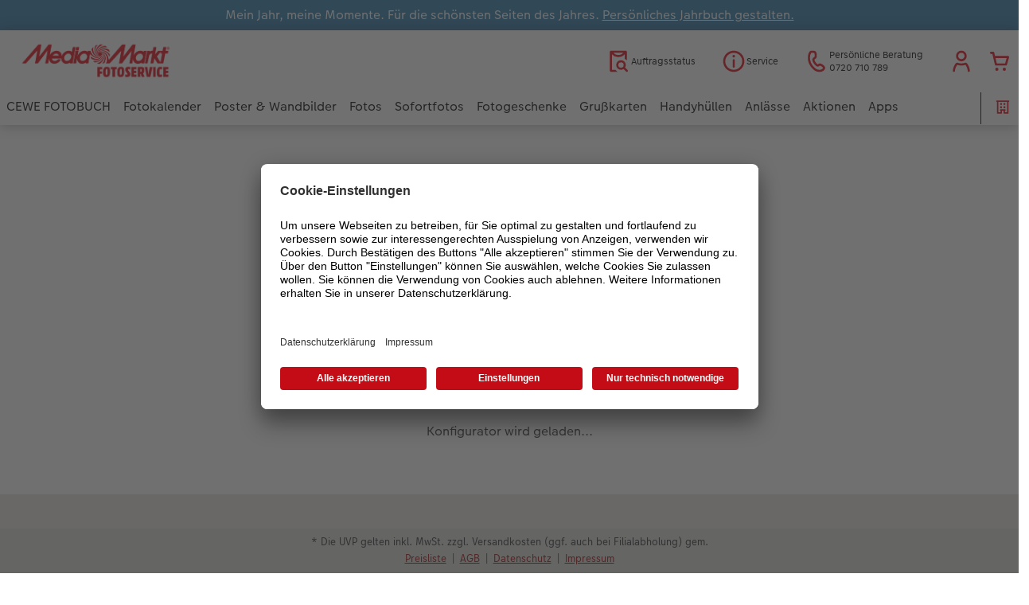

--- FILE ---
content_type: text/html; charset=UTF-8
request_url: https://photo.mediamarkt.at/handyhuellen/iphone-12-mini-konfigurator.html
body_size: 33031
content:
<!-- eos:module:213517 -->
<!DOCTYPE html>
<html lang="de-AT">
<head>
    <meta http-equiv="content-type" content="text/html;charset=UTF-8"/>
          <meta name="viewport" content="width=device-width, initial-scale=1"/>
        <meta name="language" content="de"/>
    <meta name="country" content="AT"/>
    <meta name="projectSlug" content="cewe-at"/>
    <meta name="keyaccount" content="18711"/>
    <meta name="globalName" content="cp-smartphone-cases:iphone-12-mini:configurator">
    <meta name="channel" content="smartphone-cases">
    <meta name="assetRoot" content="../asset/">
    <meta name="pagePath" content="handyhuellen/iphone-12-mini-konfigurator.html">
    <title>iPhone 12 Mini Hülle gestalten</title>

	<meta name="robots" content="noindex,follow"/>

<meta name="title" content="iPhone 12 Mini Hülle gestalten">
<meta name="description" content=""/>



				<link rel="canonical" href="https://photo.mediamarkt.at/handyhuellen/iphone-12-mini-konfigurator.html" />



    <link rel="icon" href="../asset/assets/images/favicon.ico"/>

            <link rel="preload" href="../asset/assets/fonts/CEWEIcons/cewe-icons.woff2" as="font" type="font/woff2" crossorigin>
    
            <link rel="preload" href="../asset/assets/fonts/CEWEHead/CEWEHead-Regular.woff2" as="font" type="font/woff2" crossorigin>
    
            <link rel="preload" href="../asset/assets/fonts/CEWEText/CEWEText-Regular.woff2" as="font" type="font/woff2" crossorigin>
    
            <link rel="preload" href="../asset/assets/fonts/LatoLatin/LatoLatin-Regular.woff2" as="font" type="font/woff2" crossorigin>
    
        <!-- is_styleeditor_css_active: true -->
        <!-- is_xmas_css_active: false -->

                        <link type="text/css" rel="stylesheet"
                  href="../asset/assets/styles/css-variables-default-styleeditor.css?v=1746439681"/>
                                                        <link type="text/css" rel="stylesheet" href="../asset/assets/styles/css-variables.css?v=1769589467">
                        <link type="text/css" rel="stylesheet" href="../styles/variables.css?v=1769589467">
        <link type="text/css" rel="stylesheet" href="../asset/assets/styles/css-fonts.css?v=1769589467">
                    <link type="text/css" rel="stylesheet" blocking="render"
                  href="../asset/assets/styles/early-styleeditor.css?v=1768318493"/>
                                            <link rel="preload"
                      href="../asset/assets/styles/main-styleeditor.css?v=1768614567"
                      as="style">
                        
            <script src="../asset/assets/cds/cwc/cwc.esm.js?v=1768318493" type="module"></script>
    
            <script nomodule="" src="../asset/assets/cds/cwc/cwc.js?v=1741093160"></script>
    
                <link type="text/css" rel="stylesheet" href="../asset/wps/wps/styles.4dc62159d66d0ae5.css"/>

    
    <script type="text/javascript">window.atEnabled=false;</script>
<script type="text/javascript">window.cewe_tc = {};
window.cewe_tc.usc_id = window.cewe_tc.usc_id || "96cEDd8pT";
window.cewe_tc.fb_pixel_id = window.cewe_tc.fb_pixel_id || "";
window.cewe_tc.bing_tracker_id = window.cewe_tc.bing_tracker_id || "";
window.cewe_tc.adform_tracking_id = window.cewe_tc.adform_tracking_id || "";
window.cewe_tc.adform_website_name = window.cewe_tc.adform_website_name || "";
window.cewe_tc.google_adwords_id = window.cewe_tc.google_adwords_id || "AW-997210049";
window.cewe_tc.google_adwords_hps_conversion = window.cewe_tc.google_adwords_hps_conversion || "";
window.cewe_tc.google_adwords_order_conversion = window.cewe_tc.google_adwords_order_conversion || "IhdMCJ-Z8xQQwe_A2wM";
window.cewe_tc.refined_id = window.cewe_tc.refined_id || "";
window.cewe_tc.awin_advertiser_id = window.cewe_tc.awin_advertiser_id || "";</script>
<script type="text/javascript">window.dataLayer=window.dataLayer||[];function gtag(){dataLayer.push(arguments);}
gtag('consent','default',{'ad_storage':'denied','analytics_storage':'denied','ad_user_data':'denied','ad_personalization':'denied','wait_for_update':500});window.uetq=window.uetq||[];window.uetq.push('consent','default',{'ad_storage':'denied','ad_user_data':'denied','ad_personalization':'denied','analytics_storage':'denied','wait_for_update':500});window.addEventListener("ucEvent",function(e){if(e.detail&&e.detail.event=="consent_status"){if(e.detail['Microsoft Advertising']===true){window.uetq=window.uetq||[];window.uetq.push('consent','update',{'ad_storage':'granted','ad_user_data':'granted','ad_personalization':'granted','analytics_storage':'granted'});}
else{window.uetq=window.uetq||[];window.uetq.push('consent','update',{'ad_storage':'denied','ad_user_data':'denied','ad_personalization':'denied','analytics_storage':'denied'});}}});</script>
<script type="text/javascript">function writeScript(a,b,c){
var s = a.document.createElement("script"), bd = a.document.getElementsByTagName('head');
t = false;
b.forEach(function(item){
	if(t === false){
		t = a.document.location.hostname.indexOf(item) > -1;
	}
});
  if(t){
    s.src = c;
	s.defer = true;
	s.setAttribute('data-settings-id', window.cewe_tc.usc_id);
	s.id="usercentrics-cmp";
    if (bd.length > 0) { bd[0].appendChild(s);}
  }
}
writeScript(window, ['photoprintit.lan','photo.mediamarkt.at'], '//app.usercentrics.eu/browser-ui/latest/loader.js');</script>
<script type="text/javascript">(function(whitelist,scriptPath){const scriptTag=window.document.createElement('script');const headTag=window.document.getElementsByTagName('head');const domain=window.location.hostname;let isIn=false;let index=0;for(let i=0;i<whitelist.length;i++){for(let j=0;j<whitelist[i].length;j++){if(isIn===false){isIn=domain.indexOf(whitelist[i][j])>-1;index=i;}}}
if(isIn){scriptTag.src='//assets.adobedtm.com/'+scriptPath[index];scriptTag.async=true;if(headTag.length>0){headTag[0].appendChild(scriptTag);}}})([['phoenix-test.photoprintit.lan','cs.phx.photoprintit.com'],['phoenix.photoprintit.lan'],['photo.mediamarkt.at']],['d607b02754c3/cf71b523a663/launch-089ddd9916cf-development.min.js','d607b02754c3/cf71b523a663/launch-089ddd9916cf-development.min.js','d607b02754c3/cf71b523a663/launch-bf0172296f7e.min.js']);</script>

</head>
<body>

      <a
            href="#main-content"
            class="skip-link"
            onclick="document.querySelector('#main-content').focus(); return false;"
            data-nav-log="MainNavi#skip-link"
        >
        Zum Hauptinhalt springen
      </a>

    


    <!-- eos:module:99756 -->

<cwc-component-info-bar
        color-scheme="blue"
        bar-id=""
                >
        <div><p>Mein Jahr, meine Momente. Für die schönsten Seiten des Jahres. <a href="../inspiration/cewe-fotobuch/jahrbuch.html">Persönliches Jahrbuch gestalten.</a></p>
</div>
</cwc-component-info-bar>


                          
<cwc-header sticky v="2" role="banner">
    <a class="primary-logo logo-image" href="../index.html" aria-label="Link zur Startseite"></a>

    <div class="search-area">
          </div>

    <div class="service-area">
        <!-- eos:module:99739 -->


    <!-- eos:module:356527 -->


    
    <a href="../service/auftragsstatus.html" data-title="Auftragsstatus" data-nav-log="MainNavi#Auftragsstatus"
       class="service-area-item">
                <svg class="sprite-icon service-icon" >
        <use href='../asset/assets/sprite-icon/sprite-base.svg?v=#icon-orderinfo'/>
    </svg>

                    <span class="service-icon-label">
            <span>Auftragsstatus</span>
            <br>
            <span></span>
        </span>
            </a>
<!-- eos:module:330156 -->


    
    <a href="../service.html" data-title="Service" data-nav-log="MainNavi#Service"
       class="service-area-item">
                <svg class="sprite-icon service-icon" >
        <use href='../asset/assets/sprite-icon/sprite-base.svg?v=#icon-info'/>
    </svg>

                    <span class="service-icon-label">
            <span>Service</span>
            <br>
            <span></span>
        </span>
            </a>
<!-- eos:module:329932 -->


    
    <a href="../service/kontakt.html" data-title="Persönliche Beratung" data-nav-log="MainNavi#Persönliche Beratung"
       class="service-area-item">
                <svg class="sprite-icon service-icon" >
        <use href='../asset/assets/sprite-icon/sprite-base.svg?v=#icon-phone'/>
    </svg>

                    <span class="service-icon-label">
            <span>Persönliche Beratung</span>
            <br>
            <span>0720 710 789</span>
        </span>
            </a>

            <cwc-user-icon class="service-area-item" aria-label="Mein Konto" role="button"
                       data-title="Mein Konto"                       operator="50018711"
                       key-account="18711"
                       my-account-link="../account.html#/auth"
                       use-capi-auth="true"
                       data-nav-log="MainNavi#Account"
                       text-logged-in=""
                       enable-modal="false">
                    <svg class="sprite-icon "             slot="svg"
        >
        <use href='../asset/assets/sprite-icon/sprite-base.svg?v=#icon-name'/>
    </svg>


            <style>
                @media (min-width: 1024px) {
                    .sg-cw-button.user-icon-modal-button {
                        min-width: 300px;
                    }
                }

                @media (max-width: 1023px) {
                    .sg-cw-button.user-icon-modal-button {
                        min-width: 40vw;
                    }
                }

                .sg-cw-center.user-icon-modal-body {
                    color: #0e204e
                }
            </style>
            <svg slot="tick-svg" viewBox="0 0 30 30" style="width: 100%; height: 100%">
                <path fill="none" stroke-width="3" stroke-linecap="round"
                      stroke-linejoin="round" d="M 7,15 L 13, 21 L 23, 9"/>
            </svg>
            <h3 slot="modal-header">Mein Konto</h3>
            <div slot="modal-body-logged-out"
                 class="sg-cw-center user-icon-modal-body">Bitte wählen Sie...</div>
            <div slot="modal-body-logged-in"
                 class="sg-cw-center user-icon-modal-body">Beim Abmelden werden alle nicht gespeicherten Projekte und Ihr Warenkorb aus Sicherheitsgründen gelöscht.</div>
            <button slot="modal-footer-button-login"
                    class="modal-csc-button ips-link user-icon-modal-button">
                Anmelden
            </button>
            <button slot="modal-footer-button-my-account"
                    class="modal-csc-button ips-link user-icon-modal-button">
                zur Kontoübersicht
            </button>
            <button slot="modal-footer-button-logout"
                    class="modal-csc-button ips-link  user-icon-modal-button">
                Abmelden
            </button>
        </cwc-user-icon>
                <cwc-cart-icon class="service-area-item" aria-label="Warenkorb"
                       data-title="Warenkorb"                       key-account="18711"
                       cart-link="../checkout.html"
                       data-nav-log="MainNavi#Cart"
                       operator="50018711">
                    <svg class="sprite-icon "             slot="svg"
        >
        <use href='../asset/assets/sprite-icon/sprite-base.svg?v=#icon-cart-simple'/>
    </svg>

        </cwc-cart-icon>
    
    </div>

    <div class="secondary-logo-area">
        <div class="secondary-logo">
                                            <!-- eos:module:325238 -->


                                    <cwc-scid-logo
    json='{}'
    link="../index.html"
    default-logo=""
    keyaccount="18711"
></cwc-scid-logo>
                    </div>
    </div>

    <div class="primary-nav-area">
                    
    
            
            
<input type="checkbox" id="nav-visible-mobile-toggle">
<label class="nav-visible-mobile-activator" for="nav-visible-mobile-toggle">
    <div class="menu-toggle-burgex">
        <span></span>
        <span></span>
        <span></span>
        <span></span>
    </div>
    <span>Menü</span>
</label>

<nav class="primary-nav" role="navigation">
    <div class="nav-mobile-cropping">
        <div class="nav-mobile-topbar">
            <span class="nav-active-submenu-label">Menü</span>
        </div>

        <div class="primary-nav-wrapper">
                                                                                                                                                                                                                                                                                                                                                                                                                                                                                                                                                                                                                                                                                                                                                                                                                                                                                                                                                                                                                                                                                                                                                                                                                                                                                                                                                                                                                                                                                                                                                                                                                                                                                                                                                                                                                                                                                                                                                                                                                                                                                                                                                                                                                                                                                                                                                                                                                                                                                                                                                                                                                                                                                                                                                                                                                                                                                                                                                                                                                                                                                                                                                                                                                                                                                                                                                                                                                                                                                                                                                                                                                                                                                                                                                                                                                                                                                                                                                                                                                                                                                                                                                                                                                                                                                                                                                                                                                                                                                                                                                                                                                                                                                                                                                                                                                                                                                                                                                                                                                                                                                                                                                                                                                                                                                                                                                                                                                        
                    <div class="nav-item has-children" >
                                                
                                                <label class="primary-nav-item-more" for="429654282_1585333623">
                            <a class="nav-item-label"
                               href="../cewe-fotobuch.html"
                               data-nav-log="MainNavi#CEWE FOTOBUCH">
                                                                <span>CEWE FOTOBUCH</span>
                            </a>
                                                                    <svg class="sprite-icon " >
        <use href='../asset/assets/sprite-icon/sprite-base.svg?v=#icon-arrow-right'/>
    </svg>

                                                    </label>

                                                    <div class="ancillary-nav">
                                <div class="ancillary-nav-cropping">
                                    <ul class="ancillary-nav-content no-list-styling" aria-label="Subnavigation">
                                        <li class="ancillary-nav-item-back">
                                          <input class="ancillary-nav-toggle"
                                                 type="checkbox"
                                                 id="429654282_1585333623"
                                                  >
                                                    <svg class="sprite-icon " >
        <use href='../asset/assets/sprite-icon/sprite-base.svg?v=#icon-arrow-left'/>
    </svg>

                                            <span>CEWE FOTOBUCH</span>
                                        </li>
                                                                                                                                                                                                                                                                                                                                                                                                                                                                                                                                                                                                                                                                            
                                    <li class="ancillary-nav-item " >
                                                                                <a href="../cewe-fotobuch.html"
                                           data-nav-log="SubNavi#CEWE FOTOBUCH|Übersicht"
                                           data-id="18687">
                                            Übersicht
                                        </a></li>
                                
                                    <li class="ancillary-nav-item " >
                                                                                <a href="../cewe-fotobuch.html#40"
                                           data-nav-log="SubNavi#CEWE FOTOBUCH|Formate"
                                           data-id="6393">
                                            Formate
                                        </a></li>
                                
                                    <li class="ancillary-nav-item " >
                                                                                <a href="../cewe-fotobuch/papierqualitaeten.html"
                                           data-nav-log="SubNavi#CEWE FOTOBUCH|Papiere"
                                           data-id="6677">
                                            Papiere
                                        </a></li>
                                
                                    <li class="ancillary-nav-item " >
                                                                                <a href="../cewe-fotobuch/einbaende.html"
                                           data-nav-log="SubNavi#CEWE FOTOBUCH|Einbände"
                                           data-id="6666">
                                            Einbände
                                        </a></li>
                                
                                    <li class="ancillary-nav-item " >
                                                                                <a href="../cewe-fotobuch/veredelung.html"
                                           data-nav-log="SubNavi#CEWE FOTOBUCH|Veredelung"
                                           data-id="6679">
                                            Veredelung
                                        </a></li>
                                
                                    <li class="ancillary-nav-item " >
                                                                                <a href="../cewe-fotobuch/panoramaseite.html"
                                           data-nav-log="SubNavi#CEWE FOTOBUCH|Panoramaseite"
                                           data-id="22276">
                                            Panoramaseite
                                        </a></li>
                                
                                    <li class="ancillary-nav-item " >
                                                                                <a href="../cewe-fotobuch/erinnerungstasche.html"
                                           data-nav-log="SubNavi#CEWE FOTOBUCH|Erinnerungstasche"
                                           data-id="22277">
                                            Erinnerungstasche
                                        </a></li>
                                
                                    <li class="ancillary-nav-item " >
                                                                                <a href="../cewe-fotobuch/personalisierter-schuber.html"
                                           data-nav-log="SubNavi#CEWE FOTOBUCH|Personalisierter Schuber"
                                           data-id="19447">
                                            Personalisierter Schuber
                                        </a></li>
                                
                                    <li class="ancillary-nav-item " >
                                                                                <a href="../bestellwege.html"
                                           data-nav-log="SubNavi#CEWE FOTOBUCH|Bestellwege"
                                           data-id="6490">
                                            Bestellwege
                                        </a></li>
                                
                                    <li class="ancillary-nav-item " >
                                                                                <a href="../inspiration.html"
                                           data-nav-log="SubNavi#CEWE FOTOBUCH|Inspiration"
                                           data-id="6541">
                                            Inspiration
                                        </a></li>
                                
                                    <li class="ancillary-nav-item " >
                                                                                <a href="../inspiration/cewe-fotobuch/jahrbuch.html"
                                           data-nav-log="SubNavi#CEWE FOTOBUCH|Jahrbuch"
                                           data-id="6553">
                                            Jahrbuch
                                        </a></li>
                                
                                    <li class="ancillary-nav-item " >
                                                                                <a href="../cewe-fotobuch/reisefotobuch.html"
                                           data-nav-log="SubNavi#CEWE FOTOBUCH|Reisefotobuch"
                                           data-id="16892">
                                            Reisefotobuch
                                        </a></li>
                                
                                    <li class="ancillary-nav-item " >
                                                                                <a href="../cewe-fotobuch/kundenbeispiele.html"
                                           data-nav-log="SubNavi#CEWE FOTOBUCH|Kundenbeispiele"
                                           data-id="6183">
                                            Kundenbeispiele
                                        </a></li>
                                
                                    <li class="ancillary-nav-item " >
                                                                                <a href="../cewe-fotobuch/webinare.html"
                                           data-nav-log="SubNavi#CEWE FOTOBUCH|Webinare & VHS"
                                           data-id="6430">
                                            Webinare & VHS
                                        </a></li>
                                
                                    <li class="ancillary-nav-item " >
                                                                                <a href="../cewe-fotobuch/erste-schritte.html"
                                           data-nav-log="SubNavi#CEWE FOTOBUCH|Erste Schritte"
                                           data-id="6518">
                                            Erste Schritte
                                        </a></li>
                                
                                    <li class="ancillary-nav-item " >
                                                                                <a href="../cewe-fotobuch/fotokochbuch.html"
                                           data-nav-log="SubNavi#CEWE FOTOBUCH|Foto-Kochbuch"
                                           data-id="6701">
                                            Foto-Kochbuch
                                        </a></li>
                                
                                    <li class="ancillary-nav-item " >
                                                                                <a href="../produktneuheiten.html#fotobuch"
                                           data-nav-log="SubNavi#CEWE FOTOBUCH|Neuheiten"
                                           data-id="19854">
                                            Neuheiten
                                        </a></li>
                                
                                    </ul>
                                </div>
                            </div>
                                            </div>
                                                                                                                                                                                                                                                                                                                                                                                                                                                                                                                                                                                                                                                                                                                                                                                                                                                                                                                                                                                                                                                                                                                                                                                                                                                                                                                                                                                                                                                                                                                                                                                                                                                                                                                                                                                                                                                                                                                                                                                                                                                                                                                                                                                                                                                                                                                                                                                                                                                                                                                                                                                                                                                                                                                                                                                                                                                                                                                                                                                                                                                                                                                                                                                                                                                                                                                                                                                                                                                                                                                                                                                                                                                                                                                                                                                                                                                                                                                                                                                                                                                                                                                                                                                                                                                                                                                                                                                                                                                                                
                    <div class="nav-item has-children" >
                                                
                                                <label class="primary-nav-item-more" for="429654282_153539979">
                            <a class="nav-item-label"
                               href="../fotokalender.html"
                               data-nav-log="MainNavi#Fotokalender">
                                                                <span>Fotokalender</span>
                            </a>
                                                                    <svg class="sprite-icon " >
        <use href='../asset/assets/sprite-icon/sprite-base.svg?v=#icon-arrow-right'/>
    </svg>

                                                    </label>

                                                    <div class="ancillary-nav">
                                <div class="ancillary-nav-cropping">
                                    <ul class="ancillary-nav-content no-list-styling" aria-label="Subnavigation">
                                        <li class="ancillary-nav-item-back">
                                          <input class="ancillary-nav-toggle"
                                                 type="checkbox"
                                                 id="429654282_153539979"
                                                  >
                                                    <svg class="sprite-icon " >
        <use href='../asset/assets/sprite-icon/sprite-base.svg?v=#icon-arrow-left'/>
    </svg>

                                            <span>Fotokalender</span>
                                        </li>
                                                                                                                                                                                                                                                                                                                                                                                                                                                                                                                                                                
                                    <li class="ancillary-nav-item " >
                                                                                <a href="../fotokalender.html"
                                           data-nav-log="SubNavi#Fotokalender|Übersicht"
                                           data-id="18693">
                                            Übersicht
                                        </a></li>
                                
                                    <li class="ancillary-nav-item " >
                                                                                <a href="../fotokalender/wandkalender.html"
                                           data-nav-log="SubNavi#Fotokalender|Wandkalender"
                                           data-id="6229">
                                            Wandkalender
                                        </a></li>
                                
                                    <li class="ancillary-nav-item " >
                                                                                <a href="../fotokalender/tischkalender.html"
                                           data-nav-log="SubNavi#Fotokalender|Tischkalender"
                                           data-id="6312">
                                            Tischkalender
                                        </a></li>
                                
                                    <li class="ancillary-nav-item " >
                                                                                <a href="../fotokalender/terminkalender.html"
                                           data-nav-log="SubNavi#Fotokalender|Terminkalender"
                                           data-id="10327">
                                            Terminkalender
                                        </a></li>
                                
                                    <li class="ancillary-nav-item " >
                                                                                <a href="../fotokalender/terminplaner.html"
                                           data-nav-log="SubNavi#Fotokalender|Terminplaner"
                                           data-id="6322">
                                            Terminplaner
                                        </a></li>
                                
                                    <li class="ancillary-nav-item " >
                                                                                <a href="../fotokalender/wandkalender-fineline.html"
                                           data-nav-log="SubNavi#Fotokalender|Wandkalender Fineline"
                                           data-id="22186">
                                            Wandkalender Fineline
                                        </a></li>
                                
                                    <li class="ancillary-nav-item " >
                                                                                <a href="../fotokalender.html#40"
                                           data-nav-log="SubNavi#Fotokalender|Papierqualitäten"
                                           data-id="6529">
                                            Papierqualitäten
                                        </a></li>
                                
                                    <li class="ancillary-nav-item " >
                                                                                <a href="https://photo.mediamarkt.at/fotokalender.html#bestellwege"
                                           data-nav-log="SubNavi#Fotokalender|Bestellwege"
                                           data-id="18481">
                                            Bestellwege
                                        </a></li>
                                
                                    <li class="ancillary-nav-item " >
                                                                                <a href="../fotokalender/designerkalender.html"
                                           data-nav-log="SubNavi#Fotokalender|Designvorlagen"
                                           data-id="17421">
                                            Designvorlagen
                                        </a></li>
                                
                                    <li class="ancillary-nav-item " >
                                                                                <a href="../fotokalender/fotokalender-mit-design.html"
                                           data-nav-log="SubNavi#Fotokalender|Kalender mit fertigem Design"
                                           data-id="17576">
                                            Kalender mit fertigem Design
                                        </a></li>
                                
                                    <li class="ancillary-nav-item " >
                                                                                <a href="https://photo.mediamarkt.at/fotokalender.html#gestaltungstipps"
                                           data-nav-log="SubNavi#Fotokalender|Gestaltungsideen"
                                           data-id="6546">
                                            Gestaltungsideen
                                        </a></li>
                                
                                    <li class="ancillary-nav-item " >
                                                                                <a href="../cewe-myphotos.html"
                                           data-nav-log="SubNavi#Fotokalender|CEWE myPhotos"
                                           data-id="18482">
                                            CEWE myPhotos
                                        </a></li>
                                
                                    <li class="ancillary-nav-item " >
                                                                                <a href="../produktneuheiten.html#kalender"
                                           data-nav-log="SubNavi#Fotokalender|Neuheiten"
                                           data-id="19856">
                                            Neuheiten
                                        </a></li>
                                
                                    <li class="ancillary-nav-item " >
                                                                                <a href="../extras.html#45"
                                           data-nav-log="SubNavi#Fotokalender|Extras"
                                           data-id="22976">
                                            Extras
                                        </a></li>
                                
                                    </ul>
                                </div>
                            </div>
                                            </div>
                                                                                                                                                                                                                                                                                                                                                                                                                                                                                                                                                                                                                                                                                                                                                                                                                                                                                                                                                                                                                                                                                                                                                                                                                                                                                                                                                                                                                                                                                                                                                                                                                                                                                                                                                                                                                                                                                                                                                                                                                                                                                                                                                                                                                                                                                                                                                                                                                                                                                                                                                                                                                                                                                                                                                                                                                                                                                                                                                                                                                                                                                                                                                                                                                                                                                                                                                                                                                                                                                                                                                                                                                                                                                                                                                                                                                                                                                                                                                                                                                                                                                                                                                                                                                                                                                                                                                                                                                                                                                                                                                                                                                                                                                                                                                                                                                                                                                                                                                                                                                                                                                                                                                                                                                                                                                                                                                                                                                                                                                                                                                                                                                                                                                                                                                                                                                                                                                                                                                                                                                                
                    <div class="nav-item has-children" >
                                                
                                                <label class="primary-nav-item-more" for="429654282_1634057109">
                            <a class="nav-item-label"
                               href="../wandbilder.html"
                               data-nav-log="MainNavi#Poster & Wandbilder">
                                                                <span>Poster & Wandbilder</span>
                            </a>
                                                                    <svg class="sprite-icon " >
        <use href='../asset/assets/sprite-icon/sprite-base.svg?v=#icon-arrow-right'/>
    </svg>

                                                    </label>

                                                    <div class="ancillary-nav">
                                <div class="ancillary-nav-cropping">
                                    <ul class="ancillary-nav-content no-list-styling" aria-label="Subnavigation">
                                        <li class="ancillary-nav-item-back">
                                          <input class="ancillary-nav-toggle"
                                                 type="checkbox"
                                                 id="429654282_1634057109"
                                                  >
                                                    <svg class="sprite-icon " >
        <use href='../asset/assets/sprite-icon/sprite-base.svg?v=#icon-arrow-left'/>
    </svg>

                                            <span>Poster & Wandbilder</span>
                                        </li>
                                                                                                                                                                                                                                                                                                                                                                                                                                                                                                                                                                                                                                                                                                                
                                    <li class="ancillary-nav-item " >
                                                                                <a href="../wandbilder.html"
                                           data-nav-log="SubNavi#Poster & Wandbilder|Übersicht"
                                           data-id="18689">
                                            Übersicht
                                        </a></li>
                                
                                    <li class="ancillary-nav-item " >
                                                                                <a href="../wandbilder/foto-auf-leinwand.html"
                                           data-nav-log="SubNavi#Poster & Wandbilder|Fotoleinwand"
                                           data-id="6244">
                                            Fotoleinwand
                                        </a></li>
                                
                                    <li class="ancillary-nav-item " >
                                                                                <a href="../wandbilder/poster.html"
                                           data-nav-log="SubNavi#Poster & Wandbilder|Poster"
                                           data-id="6218">
                                            Poster
                                        </a></li>
                                
                                    <li class="ancillary-nav-item " >
                                                                                <a href="../wandbilder/posterleiste.html"
                                           data-nav-log="SubNavi#Poster & Wandbilder|Posterleiste"
                                           data-id="11130">
                                            Posterleiste
                                        </a></li>
                                
                                    <li class="ancillary-nav-item " >
                                                                                <a href="../wandbilder/rahmen.html"
                                           data-nav-log="SubNavi#Poster & Wandbilder|Rahmen"
                                           data-id="6484">
                                            Rahmen
                                        </a></li>
                                
                                    <li class="ancillary-nav-item " >
                                                                                <a href="../wandbilder/fotocollage.html"
                                           data-nav-log="SubNavi#Poster & Wandbilder|Fotocollage"
                                           data-id="6232">
                                            Fotocollage
                                        </a></li>
                                
                                    <li class="ancillary-nav-item " >
                                                                                <a href="../wandbilder/hexxas.html"
                                           data-nav-log="SubNavi#Poster & Wandbilder|hexxas"
                                           data-id="6142">
                                            hexxas
                                        </a></li>
                                
                                    <li class="ancillary-nav-item " >
                                                                                <a href="../wandbilder/acrylglas-direktdruck.html"
                                           data-nav-log="SubNavi#Poster & Wandbilder|Acrylglas"
                                           data-id="6248">
                                            Acrylglas
                                        </a></li>
                                
                                    <li class="ancillary-nav-item " >
                                                                                <a href="../wandbilder/alu-dibond-direktdruck.html"
                                           data-nav-log="SubNavi#Poster & Wandbilder|Alu Dibond"
                                           data-id="6250">
                                            Alu Dibond
                                        </a></li>
                                
                                    <li class="ancillary-nav-item " >
                                                                                <a href="../wandbilder/gallery-print.html"
                                           data-nav-log="SubNavi#Poster & Wandbilder|Gallery Print"
                                           data-id="6254">
                                            Gallery Print
                                        </a></li>
                                
                                    <li class="ancillary-nav-item " >
                                                                                <a href="../wandbilder/foto-auf-hartschaumplatte.html"
                                           data-nav-log="SubNavi#Poster & Wandbilder|Hartschaum"
                                           data-id="6252">
                                            Hartschaum
                                        </a></li>
                                
                                    <li class="ancillary-nav-item " >
                                                                                <a href="../wandbilder/foto-auf-holz.html"
                                           data-nav-log="SubNavi#Poster & Wandbilder|Foto auf Holz"
                                           data-id="6256">
                                            Foto auf Holz
                                        </a></li>
                                
                                    <li class="ancillary-nav-item " >
                                                                                <a href="../wandbilder/mehrteiler.html"
                                           data-nav-log="SubNavi#Poster & Wandbilder|Mehrteiler"
                                           data-id="6240">
                                            Mehrteiler
                                        </a></li>
                                
                                    <li class="ancillary-nav-item " >
                                                                                <a href="https://photo.mediamarkt.at/wandbilder.html#bestellwege"
                                           data-nav-log="SubNavi#Poster & Wandbilder|Bestellwege"
                                           data-id="18468">
                                            Bestellwege
                                        </a></li>
                                
                                    <li class="ancillary-nav-item " >
                                                                                <a href="../inspiration/wandgestaltung.html"
                                           data-nav-log="SubNavi#Poster & Wandbilder|Ideen zur Wandgestaltung"
                                           data-id="18467">
                                            Ideen zur Wandgestaltung
                                        </a></li>
                                
                                    <li class="ancillary-nav-item " >
                                                                                <a href="../cewe-myphotos.html"
                                           data-nav-log="SubNavi#Poster & Wandbilder|CEWE myPhotos"
                                           data-id="18466">
                                            CEWE myPhotos
                                        </a></li>
                                
                                    <li class="ancillary-nav-item " >
                                                                                <a href="../produktneuheiten.html#wandbilder"
                                           data-nav-log="SubNavi#Poster & Wandbilder|Neuheiten"
                                           data-id="19859">
                                            Neuheiten
                                        </a></li>
                                
                                    <li class="ancillary-nav-item " >
                                                                                <a href="../extras.html#poster"
                                           data-nav-log="SubNavi#Poster & Wandbilder|Extras"
                                           data-id="22975">
                                            Extras
                                        </a></li>
                                
                                    </ul>
                                </div>
                            </div>
                                            </div>
                                                                                                                                                                                                                                                                                                                                                                                                                                                                                                                                                                                                                                                                                                                                                                                                                                                                                                                                                                                                                                                                                                                                                                                                                                                                                                                                                                                                                                                                                                                                                                                                                                                                                                                                                                                                                                                                                                                                                                                                                                                                                                                                                                                                                                                                                                                                                                                                                                                                                                                                                                                                                                                                                                                                                                                                                                                                                                                                                                                                                                                                                                                                                                                                                                                                                                                                                                                                                                                                                                                                                                                                                                                                                                                                                                                                                                                                                                                                                                                                                                                                                                                                                                                                                                                                                                                                                                                                                                                                                                                                                                                                                                                                                                                                                                                                                                                                                                                                                                                                                                                                                                                                                                                                                                                                                                                                                                                                                                                                            
                    <div class="nav-item has-children" >
                                                
                                                <label class="primary-nav-item-more" for="429654282_23300005">
                            <a class="nav-item-label"
                               href="../fotos.html"
                               data-nav-log="MainNavi#Fotos">
                                                                <span>Fotos</span>
                            </a>
                                                                    <svg class="sprite-icon " >
        <use href='../asset/assets/sprite-icon/sprite-base.svg?v=#icon-arrow-right'/>
    </svg>

                                                    </label>

                                                    <div class="ancillary-nav">
                                <div class="ancillary-nav-cropping">
                                    <ul class="ancillary-nav-content no-list-styling" aria-label="Subnavigation">
                                        <li class="ancillary-nav-item-back">
                                          <input class="ancillary-nav-toggle"
                                                 type="checkbox"
                                                 id="429654282_23300005"
                                                  >
                                                    <svg class="sprite-icon " >
        <use href='../asset/assets/sprite-icon/sprite-base.svg?v=#icon-arrow-left'/>
    </svg>

                                            <span>Fotos</span>
                                        </li>
                                                                                                                                                                                                                                                                                                                                                                                                                                                                                                                                                                                                                                                                            
                                    <li class="ancillary-nav-item " >
                                                                                <a href="../fotos.html"
                                           data-nav-log="SubNavi#Fotos|Übersicht"
                                           data-id="18688">
                                            Übersicht
                                        </a></li>
                                
                                    <li class="ancillary-nav-item " >
                                                                                <a href="../fotos/fotoabzuege.html"
                                           data-nav-log="SubNavi#Fotos|Fotoabzüge"
                                           data-id="6159">
                                            Fotoabzüge
                                        </a></li>
                                
                                    <li class="ancillary-nav-item " >
                                                                                <a href="../fotos/cewe-sofortfotos.html"
                                           data-nav-log="SubNavi#Fotos|Sofortfotos"
                                           data-id="6417">
                                            Sofortfotos
                                        </a></li>
                                
                                    <li class="ancillary-nav-item " >
                                                                                <a href="../fotos/fotos-im-rahmen.html"
                                           data-nav-log="SubNavi#Fotos|Foto im Rahmen"
                                           data-id="15936">
                                            Foto im Rahmen
                                        </a></li>
                                
                                    <li class="ancillary-nav-item " >
                                                                                <a href="../fotos/nature-prints.html"
                                           data-nav-log="SubNavi#Fotos|Nature Prints"
                                           data-id="15657">
                                            Nature Prints
                                        </a></li>
                                
                                    <li class="ancillary-nav-item " >
                                                                                <a href="../fotos/bilderboxen.html"
                                           data-nav-log="SubNavi#Fotos|Bilderboxen"
                                           data-id="6354">
                                            Bilderboxen
                                        </a></li>
                                
                                    <li class="ancillary-nav-item " >
                                                                                <a href="../fotos.html"
                                           data-nav-log="SubNavi#Fotos|Fotosets"
                                           data-id="6520">
                                            Fotosets
                                        </a></li>
                                
                                    <li class="ancillary-nav-item " >
                                                                                <a href="../fotogeschenke/fotosticker.html"
                                           data-nav-log="SubNavi#Fotos|Fotosticker"
                                           data-id="6562">
                                            Fotosticker
                                        </a></li>
                                
                                    <li class="ancillary-nav-item " >
                                                                                <a href="../fotogeschenke/art-prints.html"
                                           data-nav-log="SubNavi#Fotos|Art Prints"
                                           data-id="6439">
                                            Art Prints
                                        </a></li>
                                
                                    <li class="ancillary-nav-item " >
                                                                                <a href="../wandbilder/premium-poster.html"
                                           data-nav-log="SubNavi#Fotos|Premium Poster"
                                           data-id="6469">
                                            Premium Poster
                                        </a></li>
                                
                                    <li class="ancillary-nav-item " >
                                                                                <a href="../wandbilder/rahmen.html"
                                           data-nav-log="SubNavi#Fotos|Rahmen"
                                           data-id="6545">
                                            Rahmen
                                        </a></li>
                                
                                    <li class="ancillary-nav-item " >
                                                                                <a href="../inspiration/welche-fotogroessen-werden-angeboten.html"
                                           data-nav-log="SubNavi#Fotos|Fotogrößen & Formate"
                                           data-id="18464">
                                            Fotogrößen & Formate
                                        </a></li>
                                
                                    <li class="ancillary-nav-item " >
                                                                                <a href="https://photo.mediamarkt.at/fotos.html#bestellwege"
                                           data-nav-log="SubNavi#Fotos|Bestellwege"
                                           data-id="18465">
                                            Bestellwege
                                        </a></li>
                                
                                    <li class="ancillary-nav-item " >
                                                                                <a href="../geschenkideen/last-minute-geschenke.html"
                                           data-nav-log="SubNavi#Fotos|Last Minute Fotos"
                                           data-id="19946">
                                            Last Minute Fotos
                                        </a></li>
                                
                                    <li class="ancillary-nav-item " >
                                                                                <a href="../cewe-myphotos.html"
                                           data-nav-log="SubNavi#Fotos|CEWE myPhotos"
                                           data-id="14160">
                                            CEWE myPhotos
                                        </a></li>
                                
                                    <li class="ancillary-nav-item " >
                                                                                <a href="../produktneuheiten.html#fotos"
                                           data-nav-log="SubNavi#Fotos|Neuheiten"
                                           data-id="19857">
                                            Neuheiten
                                        </a></li>
                                
                                    <li class="ancillary-nav-item " >
                                                                                <a href="../extras.html#40"
                                           data-nav-log="SubNavi#Fotos|Extras"
                                           data-id="22974">
                                            Extras
                                        </a></li>
                                
                                    </ul>
                                </div>
                            </div>
                                            </div>
                                                                                                                                                                                                                                                                                                                                                                                                                                                                                                                                                                                                                                                                                                                                                                                                                                                                                                                                                                                                                                                                                                                                                                                                                                                                                                                                                                                                                                                                                                                                                                                                                                                                                                                                                                                                                                                                                                                                                                                                                                                                                                                                                                                                                                                                                                                                                                                                                                                                                                                                                                                                                                                                                                                                                                                                                                                                                                                                                                                                                                                                                                                                                                                                                                                                                                                                                                                                                                                                                                                                                                                                                                                                                                                                                                                                                                                                                                                                                                                                                                                                                                                                                                                                                                                                                                                                                                                                                                                                            
                    <div class="nav-item has-children" >
                                                
                                                <label class="primary-nav-item-more" for="429654282_1274389075">
                            <a class="nav-item-label"
                               href="../fotos/cewe-sofortfotos.html"
                               data-nav-log="MainNavi#Sofortfotos">
                                                                <span>Sofortfotos</span>
                            </a>
                                                                    <svg class="sprite-icon " >
        <use href='../asset/assets/sprite-icon/sprite-base.svg?v=#icon-arrow-right'/>
    </svg>

                                                    </label>

                                                    <div class="ancillary-nav">
                                <div class="ancillary-nav-cropping">
                                    <ul class="ancillary-nav-content no-list-styling" aria-label="Subnavigation">
                                        <li class="ancillary-nav-item-back">
                                          <input class="ancillary-nav-toggle"
                                                 type="checkbox"
                                                 id="429654282_1274389075"
                                                  >
                                                    <svg class="sprite-icon " >
        <use href='../asset/assets/sprite-icon/sprite-base.svg?v=#icon-arrow-left'/>
    </svg>

                                            <span>Sofortfotos</span>
                                        </li>
                                                                                                                                                                                                                                                                                                                                                                                                                                                                                                                                                                                                    
                                    <li class="ancillary-nav-item " >
                                                                                <a href="../fotos/cewe-sofortfotos.html"
                                           data-nav-log="SubNavi#Sofortfotos|Übersicht"
                                           data-id="19978">
                                            Übersicht
                                        </a></li>
                                
                                    <li class="ancillary-nav-item " >
                                                                                <a href="../fotos/cewe-sofortfotos.html#produkte"
                                           data-nav-log="SubNavi#Sofortfotos|Produktvielfalt"
                                           data-id="19979">
                                            Produktvielfalt
                                        </a></li>
                                
                                    <li class="ancillary-nav-item " >
                                                                                <a href="../fotos/cewe-sofortfotos.html#kreativtipps"
                                           data-nav-log="SubNavi#Sofortfotos|Kreativtipps"
                                           data-id="19980">
                                            Kreativtipps
                                        </a></li>
                                
                                    <li class="ancillary-nav-item " >
                                                                                <a href="../service/filialensuchen.html"
                                           data-nav-log="SubNavi#Sofortfotos|Filialsuche"
                                           data-id="19954">
                                            Filialsuche
                                        </a></li>
                                
                                    <li class="ancillary-nav-item " >
                                                                                <a href="../fotos/cewe-sofortfotos.html#onsite-hp"
                                           data-nav-log="SubNavi#Sofortfotos|Express-Foto"
                                           data-id="21416">
                                            Express-Foto
                                        </a></li>
                                
                                    <li class="ancillary-nav-item " >
                                                                                <a href="../fotos/sofortfotos.html"
                                           data-nav-log="SubNavi#Sofortfotos|Sofortfotos"
                                           data-id="19982">
                                            Sofortfotos
                                        </a></li>
                                
                                    <li class="ancillary-nav-item " >
                                                                                <a href="../fotos/sofortfotos-mit-rahmen.html"
                                           data-nav-log="SubNavi#Sofortfotos|Sofortfotos mit Rahmen"
                                           data-id="19983">
                                            Sofortfotos mit Rahmen
                                        </a></li>
                                
                                    <li class="ancillary-nav-item " >
                                                                                <a href="../fotos/sofortfotos-mit-text.html"
                                           data-nav-log="SubNavi#Sofortfotos|Sofortfotos mit Text"
                                           data-id="19984">
                                            Sofortfotos mit Text
                                        </a></li>
                                
                                    <li class="ancillary-nav-item " >
                                                                                <a href="../fotos/sofortfotos-mit-design.html"
                                           data-nav-log="SubNavi#Sofortfotos|Sofortfotos mit Design"
                                           data-id="19985">
                                            Sofortfotos mit Design
                                        </a></li>
                                
                                    <li class="ancillary-nav-item " >
                                                                                <a href="../fotos/sofortfotostreifen.html"
                                           data-nav-log="SubNavi#Sofortfotos|Sofortfotostreifen"
                                           data-id="19986">
                                            Sofortfotostreifen
                                        </a></li>
                                
                                    <li class="ancillary-nav-item " >
                                                                                <a href="../fotos/sofortgrusskarten.html"
                                           data-nav-log="SubNavi#Sofortfotos|Sofortfotogrußkarten"
                                           data-id="19987">
                                            Sofortfotogrußkarten
                                        </a></li>
                                
                                    <li class="ancillary-nav-item " >
                                                                                <a href="../fotos/sofortfotosets.html"
                                           data-nav-log="SubNavi#Sofortfotos|Sofortfotosets"
                                           data-id="19988">
                                            Sofortfotosets
                                        </a></li>
                                
                                    <li class="ancillary-nav-item " >
                                                                                <a href="../fotos/sofortcollagen.html"
                                           data-nav-log="SubNavi#Sofortfotos|Sofortfotocollagen"
                                           data-id="19989">
                                            Sofortfotocollagen
                                        </a></li>
                                
                                    <li class="ancillary-nav-item " >
                                                                                <a href="../fotos/mehrteilige-sofortfotos.html"
                                           data-nav-log="SubNavi#Sofortfotos|Mehrteilige Sofortfotos"
                                           data-id="19990">
                                            Mehrteilige Sofortfotos
                                        </a></li>
                                
                                    <li class="ancillary-nav-item " >
                                                                                <a href="../fotos/retro-minis.html"
                                           data-nav-log="SubNavi#Sofortfotos|Retro Minis"
                                           data-id="23164">
                                            Retro Minis
                                        </a></li>
                                
                                    </ul>
                                </div>
                            </div>
                                            </div>
                                                                                                                                                                                                                                                                                                                                                                                                                                                                                                                                                                                                                                                                                                                                                                                                                                                                                                                                                                                                                                                                                                                                                                                                                                                                                                                                                                                                                                                                                                                                                                                                                                                                                                                                                                                                                                                                                                                                                                                                                                                                                                                                                                                                                                                                                                                                                                                                                                                                                                                                                                                                                                                                                                                                                                                                                                                                                                                                                                                                                                                                                                                                                                                                                                                                                                                                                                                                                                                                                                                                                                                                                                                                                                                                                                                                                                                                                                                                                                                                                                                                                                                                                                                                                                                                                                                                                                                                                                                                                                                                                                                                                                                                                                                                                                                                                                                                                                                                                                                                                                                                                                                            
                    <div class="nav-item has-children" >
                                                
                                                <label class="primary-nav-item-more" for="429654282_636448987">
                            <a class="nav-item-label"
                               href="../fotogeschenke.html"
                               data-nav-log="MainNavi#Fotogeschenke">
                                                                <span>Fotogeschenke</span>
                            </a>
                                                                    <svg class="sprite-icon " >
        <use href='../asset/assets/sprite-icon/sprite-base.svg?v=#icon-arrow-right'/>
    </svg>

                                                    </label>

                                                    <div class="ancillary-nav">
                                <div class="ancillary-nav-cropping">
                                    <ul class="ancillary-nav-content no-list-styling" aria-label="Subnavigation">
                                        <li class="ancillary-nav-item-back">
                                          <input class="ancillary-nav-toggle"
                                                 type="checkbox"
                                                 id="429654282_636448987"
                                                  >
                                                    <svg class="sprite-icon " >
        <use href='../asset/assets/sprite-icon/sprite-base.svg?v=#icon-arrow-left'/>
    </svg>

                                            <span>Fotogeschenke</span>
                                        </li>
                                                                                                                                                                                                                                                                                                                                                                                                                                                                                                                                                                                                    
                                    <li class="ancillary-nav-item " >
                                                                                <a href="../fotogeschenke.html"
                                           data-nav-log="SubNavi#Fotogeschenke|Übersicht"
                                           data-id="18691">
                                            Übersicht
                                        </a></li>
                                
                                    <li class="ancillary-nav-item " >
                                                                                <a href="../geschenkideen.html"
                                           data-nav-log="SubNavi#Fotogeschenke|Geschenkideen"
                                           data-id="6655">
                                            Geschenkideen
                                        </a></li>
                                
                                    <li class="ancillary-nav-item " >
                                                                                <a href="../fotogeschenke/foto-spiele.html"
                                           data-nav-log="SubNavi#Fotogeschenke|Spiele & Puzzle"
                                           data-id="6136">
                                            Spiele & Puzzle
                                        </a></li>
                                
                                    <li class="ancillary-nav-item " >
                                                                                <a href="../fotogeschenke/fotopuzzle.html"
                                           data-nav-log="SubNavi#Fotogeschenke|Fotopuzzle"
                                           data-id="19457">
                                            Fotopuzzle
                                        </a></li>
                                
                                    <li class="ancillary-nav-item " >
                                                                                <a href="../fotogeschenke/foto-memo.html"
                                           data-nav-log="SubNavi#Fotogeschenke|Foto Memo"
                                           data-id="18475">
                                            Foto Memo
                                        </a></li>
                                
                                    <li class="ancillary-nav-item " >
                                                                                <a href="../fotogeschenke/trinkgefaesse.html"
                                           data-nav-log="SubNavi#Fotogeschenke|Trinkgefäße"
                                           data-id="6263">
                                            Trinkgefäße
                                        </a></li>
                                
                                    <li class="ancillary-nav-item " >
                                                                                <a href="../fotogeschenke/fototasse.html"
                                           data-nav-log="SubNavi#Fotogeschenke|Fototassen"
                                           data-id="22506">
                                            Fototassen
                                        </a></li>
                                
                                    <li class="ancillary-nav-item " >
                                                                                <a href="../fotogeschenke/emaille-becher.html"
                                           data-nav-log="SubNavi#Fotogeschenke|Emaille Becher"
                                           data-id="18476">
                                            Emaille Becher
                                        </a></li>
                                
                                    <li class="ancillary-nav-item " >
                                                                                <a href="../fotogeschenke/edelstahl-trinkflasche-mit-foto.html"
                                           data-nav-log="SubNavi#Fotogeschenke|Trinkflasche"
                                           data-id="18477">
                                            Trinkflasche
                                        </a></li>
                                
                                    <li class="ancillary-nav-item " >
                                                                                <a href="../fotogeschenke/dekoration.html"
                                           data-nav-log="SubNavi#Fotogeschenke|Dekoration"
                                           data-id="6279">
                                            Dekoration
                                        </a></li>
                                
                                    <li class="ancillary-nav-item " >
                                                                                <a href="../fotogeschenke/schule-uni-buero.html"
                                           data-nav-log="SubNavi#Fotogeschenke|Schule & Büro"
                                           data-id="6294">
                                            Schule & Büro
                                        </a></li>
                                
                                    <li class="ancillary-nav-item " >
                                                                                <a href="../fotogeschenke/textilien.html"
                                           data-nav-log="SubNavi#Fotogeschenke|Textilien"
                                           data-id="6286">
                                            Textilien
                                        </a></li>
                                
                                    <li class="ancillary-nav-item " >
                                                                                <a href="../fotogeschenke/art-prints.html"
                                           data-nav-log="SubNavi#Fotogeschenke|Art Prints"
                                           data-id="6131">
                                            Art Prints
                                        </a></li>
                                
                                    <li class="ancillary-nav-item " >
                                                                                <a href="../fotogeschenke/faber-castell-buntstifte-im-foto-metalletui.html"
                                           data-nav-log="SubNavi#Fotogeschenke|Faber-Castell"
                                           data-id="14821">
                                            Faber-Castell
                                        </a></li>
                                
                                    <li class="ancillary-nav-item " >
                                                                                <a href="../produktneuheiten.html#fotogeschenke"
                                           data-nav-log="SubNavi#Fotogeschenke|Neuheiten"
                                           data-id="19975">
                                            Neuheiten
                                        </a></li>
                                
                                    </ul>
                                </div>
                            </div>
                                            </div>
                                                                                                                                                                                                                                                                                                                                                                                                                                                                                                                                                                                                                                                                                                                                                                                                                                                                                                                                                                                                                                                                                                                                                                                                                                                                                                                                                                                                                                                                                                                                                                                                                                                                                                                                                                                                                                                                                                                                                                                                                                                                                                                                                                                                                                                                                                                                                                                                                                                                                                                                                                                                                                                                                                                                                                                                                                                                                                                                                                                                                                                                                                                                                                                                                                                                                                                                                                                                                                                                                                                                                                                                                                                                                                                                                                                                                                                                                                                                                                                                                                                                                                                                                                                                                                                                                                                                                                                                                                                                                                                                                                                                                                                                                                                                                                                                                                                                                                                                                                                                                                                                                                                                                                                                                                                                                                                                                                                                                                                                                                                                                                                                                                                                                                                                                                
                    <div class="nav-item has-children" >
                                                
                                                <label class="primary-nav-item-more" for="429654282_731872233">
                            <a class="nav-item-label"
                               href="../grusskarten.html"
                               data-nav-log="MainNavi#Grußkarten">
                                                                <span>Grußkarten</span>
                            </a>
                                                                    <svg class="sprite-icon " >
        <use href='../asset/assets/sprite-icon/sprite-base.svg?v=#icon-arrow-right'/>
    </svg>

                                                    </label>

                                                    <div class="ancillary-nav">
                                <div class="ancillary-nav-cropping">
                                    <ul class="ancillary-nav-content no-list-styling" aria-label="Subnavigation">
                                        <li class="ancillary-nav-item-back">
                                          <input class="ancillary-nav-toggle"
                                                 type="checkbox"
                                                 id="429654282_731872233"
                                                  >
                                                    <svg class="sprite-icon " >
        <use href='../asset/assets/sprite-icon/sprite-base.svg?v=#icon-arrow-left'/>
    </svg>

                                            <span>Grußkarten</span>
                                        </li>
                                                                                                                                                                                                                                                                                                                                                                                                                                                                                                                                                                                                                                                                            
                                    <li class="ancillary-nav-item " >
                                                                                <a href="../grusskarten.html"
                                           data-nav-log="SubNavi#Grußkarten|Übersicht"
                                           data-id="18690">
                                            Übersicht
                                        </a></li>
                                
                                    <li class="ancillary-nav-item " >
                                                                                <a href="../grusskarten/einladungskarten.html"
                                           data-nav-log="SubNavi#Grußkarten|Einladungen"
                                           data-id="6625">
                                            Einladungen
                                        </a></li>
                                
                                    <li class="ancillary-nav-item " >
                                                                                <a href="../grusskarten/dankeskarten.html"
                                           data-nav-log="SubNavi#Grußkarten|Dankeskarten"
                                           data-id="6581">
                                            Dankeskarten
                                        </a></li>
                                
                                    <li class="ancillary-nav-item " >
                                                                                <a href="../grusskarten/hochzeitskarten.html"
                                           data-nav-log="SubNavi#Grußkarten|Hochzeitskarten"
                                           data-id="6589">
                                            Hochzeitskarten
                                        </a></li>
                                
                                    <li class="ancillary-nav-item " >
                                                                                <a href="../grusskarten/geburtstagskarten.html"
                                           data-nav-log="SubNavi#Grußkarten|Geburtstagskarten"
                                           data-id="15753">
                                            Geburtstagskarten
                                        </a></li>
                                
                                    <li class="ancillary-nav-item " >
                                                                                <a href="../grusskarten/babykarten.html"
                                           data-nav-log="SubNavi#Grußkarten|Babykarten"
                                           data-id="6537">
                                            Babykarten
                                        </a></li>
                                
                                    <li class="ancillary-nav-item " >
                                                                                <a href="../grusskarten/geburtskarten.html"
                                           data-nav-log="SubNavi#Grußkarten|Geburtskarten"
                                           data-id="16896">
                                            Geburtskarten
                                        </a></li>
                                
                                    <li class="ancillary-nav-item " >
                                                                                <a href="../grusskarten/taufkarten.html"
                                           data-nav-log="SubNavi#Grußkarten|Taufkarten"
                                           data-id="16897">
                                            Taufkarten
                                        </a></li>
                                
                                    <li class="ancillary-nav-item " >
                                                                                <a href="../grusskarten/postkarten-sets.html"
                                           data-nav-log="SubNavi#Grußkarten|Postkarten Sets"
                                           data-id="6487">
                                            Postkarten Sets
                                        </a></li>
                                
                                    <li class="ancillary-nav-item " >
                                                                                <a href="../grusskarten/postkarten-verschicken.html"
                                           data-nav-log="SubNavi#Grußkarten|Postkarten verschicken"
                                           data-id="14787">
                                            Postkarten verschicken
                                        </a></li>
                                
                                    <li class="ancillary-nav-item " >
                                                                                <a href="../grusskarten/fotokarten.html"
                                           data-nav-log="SubNavi#Grußkarten|Fotokarten"
                                           data-id="6500">
                                            Fotokarten
                                        </a></li>
                                
                                    <li class="ancillary-nav-item " >
                                                                                <a href="../grusskarten/digitale-grusskarte.html"
                                           data-nav-log="SubNavi#Grußkarten|NEU: Digitale Grußkarte"
                                           data-id="23622">
                                            NEU: Digitale Grußkarte
                                        </a></li>
                                
                                    <li class="ancillary-nav-item " >
                                                                                <a href="https://photo.mediamarkt.at/grusskarten.html#bestellwege"
                                           data-nav-log="SubNavi#Grußkarten|Bestellwege"
                                           data-id="18472">
                                            Bestellwege
                                        </a></li>
                                
                                    <li class="ancillary-nav-item " >
                                                                                <a href="../grusskarten.html#40"
                                           data-nav-log="SubNavi#Grußkarten|Papierqualitäten"
                                           data-id="18471">
                                            Papierqualitäten
                                        </a></li>
                                
                                    <li class="ancillary-nav-item " >
                                                                                <a href="../grusskarten/designauswahl/weitere-anlaesse.html"
                                           data-nav-log="SubNavi#Grußkarten|Weitere Anlässe"
                                           data-id="6265">
                                            Weitere Anlässe
                                        </a></li>
                                
                                    <li class="ancillary-nav-item " >
                                                                                <a href="../cewe-myphotos.html"
                                           data-nav-log="SubNavi#Grußkarten|CEWE myPhotos"
                                           data-id="18473">
                                            CEWE myPhotos
                                        </a></li>
                                
                                    <li class="ancillary-nav-item " >
                                                                                <a href="../produktneuheiten.html#grusskarten"
                                           data-nav-log="SubNavi#Grußkarten|Neuheiten"
                                           data-id="19858">
                                            Neuheiten
                                        </a></li>
                                
                                    </ul>
                                </div>
                            </div>
                                            </div>
                                                                                                                                                                                                                                                                                                                                                                                                                                                                                                                                                                                                                                                                                                                                                                                                                                                                                                                                                                                                                                                                                                                                                                                                                                                                                                                                                                                                                                                                                                                                                                                                                                                                                                                                                                                                                                                                                                                                                                                                                                                                                                                                                                                                                                                                                                                                                                                                                                                                                                                                                                                                                                                                                                                                                                                                                                                                                                                                                                                                                                                                                                                                                                                                                                                                                                                                                                                                                                                                                                                                                                                                                                                                                                                                                                                                                                                                                                                                                                                                                                                                                                                                                                                                                                                                                                                                                                                                                                                                                                                                                                                                                                                                                                                                                                                                                                                                                                                                                                                                                                                                                                                                                                                                        
                    <div class="nav-item has-children" >
                                                
                                                <label class="primary-nav-item-more" for="429654282_1411254309">
                            <a class="nav-item-label"
                               href="../handyhuellen.html"
                               data-nav-log="MainNavi#Handyhüllen">
                                                                <span>Handyhüllen</span>
                            </a>
                                                                    <svg class="sprite-icon " >
        <use href='../asset/assets/sprite-icon/sprite-base.svg?v=#icon-arrow-right'/>
    </svg>

                                                    </label>

                                                    <div class="ancillary-nav">
                                <div class="ancillary-nav-cropping">
                                    <ul class="ancillary-nav-content no-list-styling" aria-label="Subnavigation">
                                        <li class="ancillary-nav-item-back">
                                          <input class="ancillary-nav-toggle"
                                                 type="checkbox"
                                                 id="429654282_1411254309"
                                                  >
                                                    <svg class="sprite-icon " >
        <use href='../asset/assets/sprite-icon/sprite-base.svg?v=#icon-arrow-left'/>
    </svg>

                                            <span>Handyhüllen</span>
                                        </li>
                                                                                                                                                                                                                                                                                                                                                                                                                                                                                                                                                                                                                                                                            
                                    <li class="ancillary-nav-item " >
                                                                                <a href="../handyhuellen.html"
                                           data-nav-log="SubNavi#Handyhüllen|Übersicht"
                                           data-id="18692">
                                            Übersicht
                                        </a></li>
                                
                                    <li class="ancillary-nav-item " >
                                                                                <a href="./iphone-huelle.html"
                                           data-nav-log="SubNavi#Handyhüllen|iPhone Hüllen"
                                           data-id="6206">
                                            iPhone Hüllen
                                        </a></li>
                                
                                    <li class="ancillary-nav-item " >
                                                                                <a href="./samsung-huelle.html"
                                           data-nav-log="SubNavi#Handyhüllen|Samsung Hüllen"
                                           data-id="6371">
                                            Samsung Hüllen
                                        </a></li>
                                
                                    <li class="ancillary-nav-item " >
                                                                                <a href="./google-pixel-huelle.html"
                                           data-nav-log="SubNavi#Handyhüllen|Google Pixel Hüllen"
                                           data-id="23969">
                                            Google Pixel Hüllen
                                        </a></li>
                                
                                    <li class="ancillary-nav-item " >
                                                                                <a href="./xiaomi-huelle.html"
                                           data-nav-log="SubNavi#Handyhüllen|Xiaomi Hüllen"
                                           data-id="14855">
                                            Xiaomi Hüllen
                                        </a></li>
                                
                                    <li class="ancillary-nav-item " >
                                                                                <a href="./huawei-huelle.html"
                                           data-nav-log="SubNavi#Handyhüllen|Huawei Hüllen"
                                           data-id="6373">
                                            Huawei Hüllen
                                        </a></li>
                                
                                    <li class="ancillary-nav-item " >
                                                                                <a href="./silikonhuellen.html"
                                           data-nav-log="SubNavi#Handyhüllen|Silikonhüllen"
                                           data-id="6146">
                                            Silikonhüllen
                                        </a></li>
                                
                                    <li class="ancillary-nav-item " >
                                                                                <a href="./handykette.html"
                                           data-nav-log="SubNavi#Handyhüllen|Handykette"
                                           data-id="11126">
                                            Handykette
                                        </a></li>
                                
                                    <li class="ancillary-nav-item " >
                                                                                <a href="./kunststoffhuellen.html"
                                           data-nav-log="SubNavi#Handyhüllen|Kunststoffhüllen"
                                           data-id="6215">
                                            Kunststoffhüllen
                                        </a></li>
                                
                                    <li class="ancillary-nav-item " >
                                                                                <a href="./lederhuellen.html"
                                           data-nav-log="SubNavi#Handyhüllen|Lederhüllen"
                                           data-id="6224">
                                            Lederhüllen
                                        </a></li>
                                
                                    <li class="ancillary-nav-item " >
                                                                                <a href="./holz-slim-case.html"
                                           data-nav-log="SubNavi#Handyhüllen|Holzhüllen"
                                           data-id="6246">
                                            Holzhüllen
                                        </a></li>
                                
                                    <li class="ancillary-nav-item " >
                                                                                <a href="./bio-based-case.html"
                                           data-nav-log="SubNavi#Handyhüllen|Bio-based Case"
                                           data-id="19580">
                                            Bio-based Case
                                        </a></li>
                                
                                    <li class="ancillary-nav-item " >
                                                                                <a href="./handyhuellen-mit-design.html"
                                           data-nav-log="SubNavi#Handyhüllen|Mit Design"
                                           data-id="17579">
                                            Mit Design
                                        </a></li>
                                
                                    <li class="ancillary-nav-item " >
                                                                                <a href="https://photo.mediamarkt.at/handyhuellen.html#bestellwege"
                                           data-nav-log="SubNavi#Handyhüllen|Bestellwege"
                                           data-id="18478">
                                            Bestellwege
                                        </a></li>
                                
                                    <li class="ancillary-nav-item " >
                                                                                <a href="https://photo.mediamarkt.at/handyhuellen.html#inspiration"
                                           data-nav-log="SubNavi#Handyhüllen|Inspiration"
                                           data-id="18479">
                                            Inspiration
                                        </a></li>
                                
                                    <li class="ancillary-nav-item " >
                                                                                <a href="../cewe-myphotos.html"
                                           data-nav-log="SubNavi#Handyhüllen|CEWE myPhotos"
                                           data-id="18480">
                                            CEWE myPhotos
                                        </a></li>
                                
                                    <li class="ancillary-nav-item " >
                                                                                <a href="../produktneuheiten.html#handyhuellen"
                                           data-nav-log="SubNavi#Handyhüllen|Neuheiten"
                                           data-id="19860">
                                            Neuheiten
                                        </a></li>
                                
                                    </ul>
                                </div>
                            </div>
                                            </div>
                                                                                                                                                                                                                                                                                                                                                                                                                                                                                                                                                                                                                                                                                                                                                                                                                                                                                                                                                                                                                                                                                                                                                                                                                                                                                                                                                                                                                                                                                                                                                                                                                                                                                                                                                                                                                                                                                                                                                                                                                                                                                                                                                                                                                                                                                                                                                                                                                                                                                                                                                                                                                                                                                                                                                                                                                                                                                                                                                                                                                                                                                                                                                                                                                                                                                                                                                                                                                                                                                                                                                                                                                                                                                                                                                                                                                                                                                                                                                                                                                                                                                                                                                                                                                                                                                                                                                                                                                                                                                                                                                                                                                                                                                                                                                                                                                                                                                                                                                                                                                                                                                                                                                                                                                                                                                                                                                                                                
                    <div class="nav-item has-children" >
                                                
                                                <label class="primary-nav-item-more" for="429654282_1239340070">
                            <a class="nav-item-label"
                               href="../geschenkideen.html"
                               data-nav-log="MainNavi#Anlässe">
                                                                <span>Anlässe</span>
                            </a>
                                                                    <svg class="sprite-icon " >
        <use href='../asset/assets/sprite-icon/sprite-base.svg?v=#icon-arrow-right'/>
    </svg>

                                                    </label>

                                                    <div class="ancillary-nav">
                                <div class="ancillary-nav-cropping">
                                    <ul class="ancillary-nav-content no-list-styling" aria-label="Subnavigation">
                                        <li class="ancillary-nav-item-back">
                                          <input class="ancillary-nav-toggle"
                                                 type="checkbox"
                                                 id="429654282_1239340070"
                                                  >
                                                    <svg class="sprite-icon " >
        <use href='../asset/assets/sprite-icon/sprite-base.svg?v=#icon-arrow-left'/>
    </svg>

                                            <span>Anlässe</span>
                                        </li>
                                                                                                                                                                                                                                                                                                                                                                                                                                                                                                                                                                                                                                                                            
                                    <li class="ancillary-nav-item " >
                                                                                <a href="../geschenkideen.html"
                                           data-nav-log="SubNavi#Anlässe|Übersicht"
                                           data-id="18694">
                                            Übersicht
                                        </a></li>
                                
                                    <li class="ancillary-nav-item " >
                                                                                <a href="../geschenkideen/last-minute-geschenke.html"
                                           data-nav-log="SubNavi#Anlässe|Last Minute Geschenke"
                                           data-id="19943">
                                            Last Minute Geschenke
                                        </a></li>
                                
                                    <li class="ancillary-nav-item " >
                                                                                <a href="../geschenkideen/geschenke-valentinstag.html"
                                           data-nav-log="SubNavi#Anlässe|Valentinstagsgeschenke"
                                           data-id="11953">
                                            Valentinstagsgeschenke
                                        </a></li>
                                
                                    <li class="ancillary-nav-item " >
                                                                                <a href="../inspiration.html"
                                           data-nav-log="SubNavi#Anlässe|Inspiration"
                                           data-id="21356">
                                            Inspiration
                                        </a></li>
                                
                                    <li class="ancillary-nav-item " >
                                                                                <a href="../geschenkideen/geschenke-zum-geburtstag.html"
                                           data-nav-log="SubNavi#Anlässe|Geburtstagsgeschenke"
                                           data-id="17617">
                                            Geburtstagsgeschenke
                                        </a></li>
                                
                                    <li class="ancillary-nav-item " >
                                                                                <a href="../geschenkideen/geschenke-preise.html"
                                           data-nav-log="SubNavi#Anlässe|Kleine Geschenke"
                                           data-id="18483">
                                            Kleine Geschenke
                                        </a></li>
                                
                                    <li class="ancillary-nav-item " >
                                                                                <a href="../geschenkideen/danke.html"
                                           data-nav-log="SubNavi#Anlässe|Danke sagen"
                                           data-id="18629">
                                            Danke sagen
                                        </a></li>
                                
                                    <li class="ancillary-nav-item " >
                                                                                <a href="../geschenkideen/geschenke-fuer-maenner.html"
                                           data-nav-log="SubNavi#Anlässe|für Männer"
                                           data-id="11160">
                                            für Männer
                                        </a></li>
                                
                                    <li class="ancillary-nav-item " >
                                                                                <a href="../geschenkideen/geschenke-fuer-frauen.html"
                                           data-nav-log="SubNavi#Anlässe|für Frauen"
                                           data-id="11159">
                                            für Frauen
                                        </a></li>
                                
                                    <li class="ancillary-nav-item " >
                                                                                <a href="../geschenkideen/geschenke-fuer-freundinnen.html"
                                           data-nav-log="SubNavi#Anlässe|für Freundinnen"
                                           data-id="22144">
                                            für Freundinnen
                                        </a></li>
                                
                                    <li class="ancillary-nav-item " >
                                                                                <a href="../geschenkideen/geschenke-fuer-kinder.html"
                                           data-nav-log="SubNavi#Anlässe|für Kinder"
                                           data-id="11161">
                                            für Kinder
                                        </a></li>
                                
                                    <li class="ancillary-nav-item " >
                                                                                <a href="../geschenkideen/geschenke-fuer-grosseltern.html"
                                           data-nav-log="SubNavi#Anlässe|für Großeltern"
                                           data-id="11163">
                                            für Großeltern
                                        </a></li>
                                
                                    <li class="ancillary-nav-item " >
                                                                                <a href="../geschenkideen/geschenke-fuer-tierfreunde.html"
                                           data-nav-log="SubNavi#Anlässe|für Tierfreunde"
                                           data-id="22631">
                                            für Tierfreunde
                                        </a></li>
                                
                                    <li class="ancillary-nav-item " >
                                                                                <a href="../geschenkideen/geschenke-einfach-gestalten.html"
                                           data-nav-log="SubNavi#Anlässe|Einfach & schnell gestaltet"
                                           data-id="18484">
                                            Einfach & schnell gestaltet
                                        </a></li>
                                
                                    <li class="ancillary-nav-item " >
                                                                                <a href="../geschenkideen/nachhaltige-geschenke.html"
                                           data-nav-log="SubNavi#Anlässe|Nachhaltige Geschenkideen"
                                           data-id="19889">
                                            Nachhaltige Geschenkideen
                                        </a></li>
                                
                                    <li class="ancillary-nav-item " >
                                                                                <a href="../cewe-myphotos.html"
                                           data-nav-log="SubNavi#Anlässe|CEWE myPhotos"
                                           data-id="18485">
                                            CEWE myPhotos
                                        </a></li>
                                
                                    <li class="ancillary-nav-item " >
                                                                                <a href="../produktneuheiten.html"
                                           data-nav-log="SubNavi#Anlässe|Neuheiten"
                                           data-id="21357">
                                            Neuheiten
                                        </a></li>
                                
                                    </ul>
                                </div>
                            </div>
                                            </div>
                                                                                                                            
                    <div class="nav-item " >
                                                
                                                <label class="primary-nav-item-more" for="429654282_1950085312">
                            <a class="nav-item-label"
                               href="../vorteilsboni.html"
                               data-nav-log="MainNavi#Aktionen">
                                                                <span>Aktionen</span>
                            </a>
                                                    </label>

                                            </div>
                                                                                                                                                                                                                                                                                                                                                                                                                                                                                                                                                                                                                                                                                                                                                                                                                                                                                                                                                                                                                                                                                                                                                                                                                                                                                                                                                                                                                                                                                                                                                                                                                                                                                                                                                                                                                                                                                                                                                                                                                                                                                                                                                                                                                                                                                                                                                                                                                                                                                                                                                                                                                                                                                                                        
                    <div class="nav-item has-children" >
                                                
                                                <label class="primary-nav-item-more" for="429654282_110101222">
                            <a class="nav-item-label"
                               href="../bestellwege.html"
                               data-nav-log="MainNavi#Apps">
                                                                <span>Apps</span>
                            </a>
                                                                    <svg class="sprite-icon " >
        <use href='../asset/assets/sprite-icon/sprite-base.svg?v=#icon-arrow-right'/>
    </svg>

                                                    </label>

                                                    <div class="ancillary-nav">
                                <div class="ancillary-nav-cropping">
                                    <ul class="ancillary-nav-content no-list-styling" aria-label="Subnavigation">
                                        <li class="ancillary-nav-item-back">
                                          <input class="ancillary-nav-toggle"
                                                 type="checkbox"
                                                 id="429654282_110101222"
                                                  >
                                                    <svg class="sprite-icon " >
        <use href='../asset/assets/sprite-icon/sprite-base.svg?v=#icon-arrow-left'/>
    </svg>

                                            <span>Apps</span>
                                        </li>
                                                                                                                                                                                                                                                                                                                                                                            
                                    <li class="ancillary-nav-item " >
                                                                                <a href="../bestellwege.html"
                                           data-nav-log="SubNavi#Apps|Übersicht Bestellwege"
                                           data-id="22932">
                                            Übersicht Bestellwege
                                        </a></li>
                                
                                    <li class="ancillary-nav-item " >
                                                                                <a href="../bestellsoftware.html"
                                           data-nav-log="SubNavi#Apps|CEWE Fotowelt Software"
                                           data-id="22954">
                                            CEWE Fotowelt Software
                                        </a></li>
                                
                                    <li class="ancillary-nav-item " >
                                                                                <a href="../cewe-fotowelt.html"
                                           data-nav-log="SubNavi#Apps|CEWE Fotowelt App"
                                           data-id="22935">
                                            CEWE Fotowelt App
                                        </a></li>
                                
                                    <li class="ancillary-nav-item " >
                                                                                <a href="../fotoprodukte-online-bestellen.html"
                                           data-nav-log="SubNavi#Apps|Online gestalten"
                                           data-id="22936">
                                            Online gestalten
                                        </a></li>
                                
                                    <li class="ancillary-nav-item " >
                                                                                <a href="../cewe-myphotos.html"
                                           data-nav-log="SubNavi#Apps|CEWE myPhotos"
                                           data-id="22939">
                                            CEWE myPhotos
                                        </a></li>
                                
                                    <li class="ancillary-nav-item " >
                                                                                <a href="../produktneuheiten.html#hps"
                                           data-nav-log="SubNavi#Apps|Neue Funktionen"
                                           data-id="22937">
                                            Neue Funktionen
                                        </a></li>
                                
                                    <li class="ancillary-nav-item " >
                                                                                <a href="../cewe-fotobuch/erste-schritte.html"
                                           data-nav-log="SubNavi#Apps|Erste Schritte"
                                           data-id="22938">
                                            Erste Schritte
                                        </a></li>
                                
                                    <li class="ancillary-nav-item " >
                                                                                <a href="../inspiration/softwaretipps.html"
                                           data-nav-log="SubNavi#Apps|Softwaretipps"
                                           data-id="22940">
                                            Softwaretipps
                                        </a></li>
                                
                                    <li class="ancillary-nav-item " >
                                                                                <a href="../inspiration/gestalten/videotutorials.html"
                                           data-nav-log="SubNavi#Apps|Videotutorials"
                                           data-id="22941">
                                            Videotutorials
                                        </a></li>
                                
                                    </ul>
                                </div>
                            </div>
                                            </div>
                                                                                                                                                                                                                                                                                                                                                                                                                                                                                                    </div>

        <div class="nav-icon-list">
            <div class="nav-icon-list-border"></div>
                                                                                                        <a href="https://www.mediamarkt.at/"
                       class="nav-icon-list-item"
                       target="_blank"                       data-nav-log="MainNavi#zu MediaMarkt">
                                <svg class="sprite-icon nav-icon-list-item-icon" >
        <use href='../asset/assets/sprite-icon/sprite-base.svg?v=#icon-cewe-neumueller'/>
    </svg>

                        <span class="nav-icon-description">zu MediaMarkt</span>
                    </a>
                                    </div>

        <span class="nav-brand-logo"></span>
    </div>
</nav>

            </div>
</cwc-header>
  

    






    <span itemscope itemtype="https://cewe.de/OnSiteSearch">
                        
        
</span>

    <main id="main-content" aria-label="Hauptinhalt" tabindex="0">
                    <!-- eos:module:213518 -->
    <cw-app-root module-path="../asset/wps/wps/"
                 mode="configure"
                 config="#configurator-config"
                             params="{&quot;device&quot;:&quot;Apple iPhone 12 mini&quot;}"
            >
        <div class="cw-app-loadbox">
            <div class="sg-cw-spinner large">
                <div class="first"></div>
                <div class="second"></div>
                <div class="third"></div>
            </div>
            <div style="text-align:center">Konfigurator wird geladen...</div>
        </div>
    </cw-app-root>
    <div id="configurator-config" style="display:none">
                                                                                                            {
    "operatorConfig": {
        "opId": 50018711,
        "keyAccountId": 18711,
        "language": "de",
        "country": "AT",
        "urls": {
            "designselection": "#/designSelection",
            "editor": "editor.html#/edit;openPanel=layouts",
            "start": "../handyhuellen.html"
        }
    },
    "currencyFormat": "##.###,## €",
    "client": {
        "id": 11,
        "version": 5000000
    },
    "assetPaths": {
        "textResources": "../wps-configurator-text-resources.json?v1769589467",
        "editWithDesignImage": "../asset/wps/images/with-design.png",
        "editWithoutDesignImage": "../asset/wps/images/without-design.png"
    },
    "environment": {
        "wciPath": "https://wci.photoprintit.com/wci/api",
        "ipsOrigin": "/",
        "delApiPath": "https://delapi.photoprintit.com/web/70000000/dlp/api"
    },
    "checkout": {
    "clientShoppingCartOnly": true,
    "url" : "../checkout.html",
    "capiUrl": "/capi/bff/{keyaccount}"},
    "cloudPhotosProvider": [
                {
            "id": "ceweMyPhotos",
            "scriptUrl": "https://www.cewe-myphotos.com/myphotos-picker-v1/starter/mpp-starter.min.js",
            "icon": "../asset/wps/images/cmp-appicon.svg",
            "config": {
                "clientName": "COPS Editor",
                "clientVersion": "5.0.0",
                "apiAccessKey": "8f7ca5dc2c9f83670a50f141efd136da",
                "withMetadata": true,
                "language": "de",
                "thumbnailSizes": [
                    "minHeight300",
                    "1000"
                ],
                "mediaTypes": [
                    "image"
                ]
            }
        }        ,        {
            "id": "google-photos",
            "scriptUrl": "../asset/wps/generic-picker-starter.js",
            "icon": "../asset/wps/images/google_photos_icon.svg",
            "config": {
                "id": "643702419813-ebgvtln6q633qnvgd2lh1c850ptvvlb4.apps.googleusercontent.com",
                "language": "de",
                "country": "AT",
                "baseUrl": "https://cs.phx.photoprintit.com/cdn/google-photos-picker/photo-picker-ui/",
                "debug": true
            }
        }    ],


    "configurator": {
        "hideQuantityInput": true,
        "shippingIds": [
                2    ,    1
        ],
        "propertySpecs": [
            {
                "property": "mobileCaseDevice",
                "component": "deviceSearch"
            },
            {
                "property": "mobileCaseType",
                "showPrices": true,
                "values": [
                    "Hard Case",
                    "Premium Case",
                    "Tough Case",
                    "Downflip Bag",
                    "Sideflip Bag",
                    "Silicone Premium Case",
                    "Silicone Case",
                    "Silicone Slim Case",
                    "Frame Case",
                    "Gallery Case",
                    "PLA Case",
                    "Carry Case",
                    "Smartcover",
                    "Sleeve",
                    "Leather Case",
                    "Wooden Hard Case",
                    "Wooden Kevlar Case"
                ]
            },
            {
                "property": "mobileCaseVariant",
                "component": "colorpots",
                "values": [
                    "white",
                    "black",
                    "black-white",
                    "transparent",
                    "transparent-2in1",
                    "brown",
                    "caramel",
                    "anthracite transpare",
                    "anthracite",
                    "glossy",
                    "mat",
                    "walnut",
                    "bamboo",
                    "black flap",
                    "white-lateral-flap",
                    "black-lateral-flap"
                ]
            },
            {
                "property": "mobileCaseStrapMaterial",
                "values": [
                    "leather",
                    "fabric"
                ]
            },
            {
                "property": "mobileCaseStrapColor",
                "component": "colorpots",
                "values": [
                    "black",
                    "brown",
                    "taupe",
                    "powder",
                    "turquoise",
                    "lilac",
                    "grey",
                    "crimson",
                    "mustard",
                    "darkgreen",
                    "royalblue",
                    "bordeaux"
                ]
            },
            {
                "property": "mobileCaseLockColor",
                "component": "colorpots",
                "values": [
                    "gold",
                    "silver"
                ]
            },
            {
                "property": "backdropAttribute",
                "hidden": true,
                "values": [
                    "transparent",
                    "white"
                ]
            }
        ],
        "propertyDefinitions": {
            "mobileCaseType.Silicone Case": [
                {
                    "value": "Silicone Case",
                    "images": [
                        {
                            "url":"../cdn/images/an/fe/anFEaUhCNkpaR0dmejlMTDBEcW1qTzI5QnpRQ0lhK0JMQzl0cFB4Zi8zTC81NVNkTkQ2WElVQ3IxNmZjRkpiVG9UNldkRGdiZ1Bianl5L1dGY21IeGpmeXpNdWswOFNEeVU2djk1SFNHMzg9.jpg"
                        }
                    ]
                }
            ],
            "mobileCaseType.Silicone Slim Case": [
                {
                    "value": "Silicone Slim Case",
                    "images": [
                        {
                            "url":"../cdn/images/an/fe/anFEaUhCNkpaR0dmejlMTDBEcW1qTzI5QnpRQ0lhK0JMQzl0cFB4Zi8zTC81NVNkTkQ2WElVQ3IxNmZjRkpiVG9UNldkRGdiZ1Bianl5L1dGY21IeGpmeXpNdWswOFNEeVU2djk1SFNHMzg9.jpg"
                        }
                    ]
                }
            ],
                        "mobileCaseType.Silicone Premium Case": [
                {
                    "value": "Silicone Premium Case",
                    "images": [
                        {
                            "url":"../cdn/images/a0/rh/a0RhL3pRN3h3VGVpckpCVEZNcHhEa1A3Q211WE80dHhCcHBpL01xMURHOHFlbTJiUWh3UUxqT1B5UHBMSnBGZG9UNldkRGdiZ1Bianl5L1dGY21IeGpmeXpNdWswOFNEeVU2djk1SFNHMzg9.jpg"
                        }
                    ]
                }
            ],
                                    "mobileCaseType.Gallery Case": [
                {
                    "value": "Gallery Case",
                    "images": [
                        {
                            "url":"../cdn/images/t2/g0/T2g0cktUUXAxVTFNR0NsaVJBa2tPSnl1dnMrU2x6SmJtT3BrdHlJSnMwTVh4Y1FrblFKVmdBc215bmVhSVRNem9UNldkRGdiZ1Bianl5L1dGY21IeGpmeXpNdWswOFNEeVU2djk1SFNHMzg9.jpg"
                        }
                    ]
                }
            ],
                                    "mobileCaseType.Frame Case": [
                {
                    "value": "Frame Case",
                    "images": [
                        {
                            "url":"../cdn/images/af/ax/aFAxWC8vT21QM3Uzejh2S2txSDA0OE1VdDlhVDFBOEZycFZCVDV3WUhEakw2TDA1blErdy9jSUJySzM4Wjkrdm9UNldkRGdiZ1Bianl5L1dGY21IeGpmeXpNdWswOFNEeVU2djk1SFNHMzg9.jpg"
                        }
                    ]
                }
            ],
                                    "mobileCaseType.PLA Case": [
                {
                    "value": "PLA Case",
                    "images": [
                        {
                            "url":"../cdn/images/y0/t3/Y0t3LzRZaWZTQzMxRUpPdzhtS1V1TDRpeklDYkt0QlV6U0VQOHJwaG5yODNRenFJcUQ5RCtwU0NHbWtwdjFjMG9UNldkRGdiZ1Bianl5L1dGY21IeGpmeXpNdWswOFNEeVU2djk1SFNHMzg9.jpg"
                        }
                    ]
                }
            ],
                        "mobileCaseType.Sideflip Bag": [
                {
                    "value": "Sideflip Bag",
                    "images": [
                        {
                            "url":"../cdn/images/y3/mr/Y3MrNHhEUU9EQU1vTUk2TFhqQ3plUEF0RkVoTnNKV3R4ZzNwQ1ZPeEdPbmxrbEExZFJsTTB3SlkzbGQrL3BLdG9UNldkRGdiZ1Bianl5L1dGY21IeGpmeXpNdWswOFNEeVU2djk1SFNHMzg9.jpg"
                        }
                    ]
                }
            ],
            "mobileCaseType.Hard Case": [
                {
                    "value": "Hard Case",
                    "images": [
                        {
                            "url":"../cdn/images/nc/84/NC84MENZV0JWY3p1M0ZJRWpKQ3lrdXFXSUkvaVBVTzdKMXh1MFY3TVZTN3NFa1dCRml0QWZUaW93VktuRFBJc29UNldkRGdiZ1Bianl5L1dGY21IeGpmeXpNdWswOFNEeVU2djk1SFNHMzg9.jpg"
                        }
                    ]
                }
            ],
            "mobileCaseType.Tough Case": [
                {
                    "value": "Tough Case",
                    "images": [
                        {
                            "url":"../cdn/images/ue/fs/UEFSUnN5c2RybjZ6TmpFaWVhU1pCNEFobGQvYVlaVUFwZjVEdDNlYkJ6cWhVNEVtRmhZRy9nMXZqVXNROHNYR29UNldkRGdiZ1Bianl5L1dGY21IeGpmeXpNdWswOFNEeVU2djk1SFNHMzg9.jpg"
                        }
                    ]
                }
            ],
            "mobileCaseType.Downflip Bag": [
                {
                    "value": "Downflip Bag",
                    "images": [
                        {
                            "url":"../cdn/images/zn/ex/ZnExYWE3N0JSZE02QlZiK1RtcHJKZzZPdXJPSVQ1U1JFVUlCR2FuK0VLcFNtREwyTEs1TjR1MEtoa3RmTHFNMW9UNldkRGdiZ1Bianl5L1dGY21IeGpmeXpNdWswOFNEeVU2djk1SFNHMzg9.jpg"
                        }
                    ]
                }
            ],
            "mobileCaseType.Premium Case": [
                {
                    "value": "Premium Case",
                    "images": [
                        {
                            "url":"../cdn/images/cy/t5/cyt5ci9pUVhRUktHeFZhRHJMNXA0YWZFZGZGcDVhakpCUkhYRFJxMmRWQnVpZUpJUnQzOVlQSGM3a0c5SWhmTG9UNldkRGdiZ1Bianl5L1dGY21IeGpmeXpNdWswOFNEeVU2djk1SFNHMzg9.jpg"
                        }
                    ]
                }
            ],
            "mobileCaseType.Sleeve": [
                {
                    "value": "Sleeve",
                    "images": [
                        {
                            "url":"../cdn/images/bz/ni/bzNiZTJUN3NtRjBnNWt4eW5BQXgwL1JxeXhmdWhQQWtMUXlGWnJtMnl6cFc2QmlUWklrVmc4ZDYyUklQYWZrQW9UNldkRGdiZ1Bianl5L1dGY21IeGpmeXpNdWswOFNEeVU2djk1SFNHMzg9.jpg"
                        }
                    ]
                }
            ],
            "mobileCaseType.Leather Case": [
                {
                    "value": "Leather Case",
                    "images": [
                        {
                            "url":"../cdn/images/ek/pl/ekplaXRZZlpPNzJxZmxzMnNWc01pWjZJQWFrclU2ZW5NYlRiSUk5QU1FSzg2aDQ1TitnSDU5azA0VVJOUjlFQW9UNldkRGdiZ1Bianl5L1dGY21IeGpmeXpNdWswOFNEeVU2djk1SFNHMzg9.jpg"
                        }
                    ]
                }
            ],
            "mobileCaseType.Wooden Hard Case": [
                {
                    "value": "Wooden Hard Case",
                    "images": [
                        {
                            "url":""
                        }
                    ]
                }
            ],
            "mobileCaseType.Wooden Kevlar Case": [
                {
                    "value": "Wooden Kevlar Case",
                    "images": [
                        {
                            "url":"../cdn/images/r1/zr/R1ZRT2NYT0FmOUVadkN2cU9CdDZOQnBYUFRzVkJ5OGljL2lSQ3NlbmZ6YVNYbWtweFRsSzVGa1ZoaS9XYWw0dW9UNldkRGdiZ1Bianl5L1dGY21IeGpmeXpNdWswOFNEeVU2djk1SFNHMzg9.jpg"
                        }
                    ]
                }
            ],
            "mobileCaseType.Carry Case": [
                                {
                    "value": "Carry Case",
                    "restriction": {
                        "mobileCaseStrapMaterial": "leather",
                        "mobileCaseStrapColor": "black",
                        "mobileCaseLockColor": "gold"
                    },
                    "images": [
                        {
                            "url": "../cdn/images/ts/tf/TStFem9zRFRkSVJtL2xyVjdkcENOeGlscUR2YktHaVBxTndoMjdqVG43dmZmdVlvbzVKLzlvdElhd3lETm80dG9UNldkRGdiZ1Bianl5L1dGY21IeGpmeXpNdWswOFNEeVU2djk1SFNHMzg9.jpg"
                        }
                    ]
                },
                                                {
                    "value": "Carry Case",
                    "restriction": {
                        "mobileCaseStrapMaterial": "leather",
                        "mobileCaseStrapColor": "black",
                        "mobileCaseLockColor": "silver"
                    },
                    "images": [
                        {
                           "url": "../cdn/images/vn/fo/VnFoYkxRYnp4SkFLdnZqcmZnKzdQR0doeVBPZHpnTTB5ZHI2WXBtem8xMTVGcVNuTDZKWTVPNGd1SVJRamo5L29UNldkRGdiZ1Bianl5L1dGY21IeGpmeXpNdWswOFNEeVU2djk1SFNHMzg9.jpg"
                        }
                      ]
                },
                                                {
                    "value": "Carry Case",
                    "restriction": {
                        "mobileCaseStrapMaterial": "leather",
                        "mobileCaseStrapColor": "brown",
                        "mobileCaseLockColor": "gold"
                    },
                    "images": [
                        {
                            "url": "../cdn/images/un/fw/UnFWZU9YSEMxdmprSWdmdnpDbWpHWEpDbkxtbDZnR01OQTZkZkJrNlRkdWt4U2o3c1B0V2prbDg5VlMyc011aG9UNldkRGdiZ1Bianl5L1dGY21IeGpmeXpNdWswOFNEeVU2djk1SFNHMzg9.jpg"
                        }
                    ]
                },
                                                {
                  "value": "Carry Case",
                  "restriction": {
                    "mobileCaseStrapMaterial": "leather",
                    "mobileCaseStrapColor": "brown",
                    "mobileCaseLockColor": "silver"
                  },
                  "images": [
                    {
                      "url": "../cdn/images/we/tv/WEtvQzZKcUxMclhBUS82RVV6Nm5jVVhiaDBZVzNlam1jc0ZTRytrNVFqRUJoOG1SdlNGZ1NicDJ0UEZ4VkpTV29UNldkRGdiZ1Bianl5L1dGY21IeGpmeXpNdWswOFNEeVU2djk1SFNHMzg9.jpg"
                    }
                  ]
                },
                                          {
                "value": "Carry Case",
                "restriction": {
                  "mobileCaseStrapMaterial": "leather",
                  "mobileCaseStrapColor": "powder",
                  "mobileCaseLockColor": "gold"
                },
                "images": [
                  {
                    "url": "../cdn/images/n1/fy/N1FYa2RYMk1VbjY3eDNIRjN0V0kzU3ZISnNwMlFhbC85OWVlc2lYWHhCYWhTamZLZVlLTmFmK0tyV1Zqems3dm9UNldkRGdiZ1Bianl5L1dGY21IeGpmeXpNdWswOFNEeVU2djk1SFNHMzg9.jpg"
                  }
                ]
              },
                                          {
                "value": "Carry Case",
                "restriction": {
                  "mobileCaseStrapMaterial": "leather",
                  "mobileCaseStrapColor": "powder",
                  "mobileCaseLockColor": "silver"
                },
                "images": [
                  {
                    "url": "../cdn/images/k0/xy/K0xyc1dzQzJoRnNIQ0I3VHBlZCthUS9aTEl6d004RmlXMUxmYUlSaHR1VmVCRDZxbU42b3AxY0dmOS9kSks3UG9UNldkRGdiZ1Bianl5L1dGY21IeGpmeXpNdWswOFNEeVU2djk1SFNHMzg9.jpg"
                  }
                ]
              },
                                          {
                "value": "Carry Case",
                "restriction": {
                  "mobileCaseStrapMaterial": "leather",
                  "mobileCaseStrapColor": "taupe",
                  "mobileCaseLockColor": "gold"
                },
                "images": [
                  {
                    "url": "../cdn/images/vx/zc/VXZCMUpqdTRTR2w4RE5LSEpxenNBeXhXTWdRS3ZhYmk1bTNZWEJkNmp5RmltUTdmWDNTSmZJUERqaXQ2aW9GVG9UNldkRGdiZ1Bianl5L1dGY21IeGpmeXpNdWswOFNEeVU2djk1SFNHMzg9.jpg"
                  }
                ]
              },
                                          {
                "value": "Carry Case",
                "restriction": {
                  "mobileCaseStrapMaterial": "leather",
                  "mobileCaseStrapColor": "taupe",
                  "mobileCaseLockColor": "silver"
                },
                "images": [
                  {
                    "url": "../cdn/images/te/1i/TE1Iak4yaW91WDNLL2NmUWdVM0tVam82RWZ0V0pOSnpTd2Q3Zm1RNDVBZE5uVHlQcXYrWkVMaDZVclNsUHRJWG9UNldkRGdiZ1Bianl5L1dGY21IeGpmeXpNdWswOFNEeVU2djk1SFNHMzg9.jpg"
                  }
                ]
              },
                                          {
                "value": "Carry Case",
                "restriction": {
                  "mobileCaseStrapMaterial": "fabric",
                  "mobileCaseStrapColor": "black",
                  "mobileCaseLockColor": "silver"
                },
                "images": [
                  {
                    "url": "../cdn/images/t2/g4/T2g4NmpBYTZwYnhCTlc0S00wVWludHJuK0g3cW9oOFFrcVpIZ3Q4VHNKVE45WGpXcGdGWitaZW1lU2xXYXRjc29UNldkRGdiZ1Bianl5L1dGY21IeGpmeXpNdWswOFNEeVU2djk1SFNHMzg9.jpg"
                  }
                ]
              },
                                          {
                "value": "Carry Case",
                "restriction": {
                  "mobileCaseStrapMaterial": "fabric",
                  "mobileCaseStrapColor": "black",
                  "mobileCaseLockColor": "gold"
                },
                "images": [
                  {
                    "url": "../cdn/images/zh/bi/ZHBIRTlEQjQycUpxOWJuRDR5TjBEN0VxV0pXN0R1QXQrNndiMGs0d09GeVNYbWtweFRsSzVGa1ZoaS9XYWw0dW9UNldkRGdiZ1Bianl5L1dGY21IeGpmeXpNdWswOFNEeVU2djk1SFNHMzg9.jpg"
                  }
                ]
              },
                                          {
                "value": "Carry Case",
                "restriction": {
                  "mobileCaseStrapMaterial": "fabric",
                  "mobileCaseStrapColor": "lilac",
                  "mobileCaseLockColor": "silver"
                },
                "images": [
                  {
                    "url": "../cdn/images/eu/de/eUdEYXRRMXg4RDdBdUl1bzBWc2ZhN1E2ZXQxY1NYcmp2eklkZHYyRTYwVXhtcG9aN3ZtMGc1YU03Q2ZRTUZQeG9UNldkRGdiZ1Bianl5L1dGY21IeGpmeXpNdWswOFNEeVU2djk1SFNHMzg9.jpg"
                  }
                ]
              },
                                          {
                "value": "Carry Case",
                "restriction": {
                  "mobileCaseStrapMaterial": "fabric",
                  "mobileCaseStrapColor": "grey",
                  "mobileCaseLockColor": "silver"
                },
                "images": [
                  {
                    "url": "../cdn/images/rm/jk/RmJkMi9uY216emVFRklDblAvWlFUZlBnQWxHTW9mcXM3YXNkQks1cmFnU3VHU0lCbTRobUlsN2thYXl4R3RieW9UNldkRGdiZ1Bianl5L1dGY21IeGpmeXpNdWswOFNEeVU2djk1SFNHMzg9.jpg"
                  }
                ]
              },
                                          {
                "value": "Carry Case",
                "restriction": {
                  "mobileCaseStrapMaterial": "fabric",
                  "mobileCaseStrapColor": "turquoise",
                  "mobileCaseLockColor": "silver"
                },
                "images": [
                  {
                    "url": "../cdn/images/tj/lf/TjlFaTloM2ZyOEYxRm4wd1ZxL1JpdWh2NkM2OGpwUTZYOHRJS1B6T3JrY0xSd2RZVUhoQWFRSjBuNmZTZ0wyTW9UNldkRGdiZ1Bianl5L1dGY21IeGpmeXpNdWswOFNEeVU2djk1SFNHMzg9.jpg"
                  }
                ]
              },
                                          {
                "value": "Carry Case",
                "restriction": {
                  "mobileCaseStrapMaterial": "fabric",
                  "mobileCaseStrapColor": "crimson",
                  "mobileCaseLockColor": "silver"
                },
                "images": [
                  {
                    "url": "../cdn/images/l2/m0/L2M0MkVyMGs0UlhrQ0htYmF1bnV6VXhrWUwrNnVwYm91N2JheHFJZFR0Nk5NTEJjNTdYQTBzV0gvVVVFU1U5SW9UNldkRGdiZ1Bianl5L1dGY21IeGpmeXpNdWswOFNEeVU2djk1SFNHMzg9.jpg"
                  }
                ]
              },
                                              {
                    "value": "Carry Case",
                    "restriction": {
                        "mobileCaseStrapMaterial": "fabric",
                        "mobileCaseStrapColor": "mustard",
                        "mobileCaseLockColor": "silver"
                    },
                    "images": [
                        {
                            "url": "../cdn/images/mj/vd/MjVDZ25qNkhKNXE3MzA4c0JzZHhDL1k1YmwxaFIyYktFWFkzZ3VqREQ1dW9UdUVmd1dsc1hMcllsSllzV3ozVG9UNldkRGdiZ1Bianl5L1dGY21IeGpmeXpNdWswOFNEeVU2djk1SFNHMzg9.jpg"
                        }
                    ]
                },
                                                {
                    "value": "Carry Case",
                    "restriction": {
                        "mobileCaseStrapMaterial": "fabric",
                        "mobileCaseStrapColor": "darkgreen",
                        "mobileCaseLockColor": "gold"
                    },
                    "images": [
                        {
                            "url": "../cdn/images/cl/qv/clQvSVAvN0EwNUV0RmR1OUNaZFc1UlpiZjNObjl5TGNadDBqZUFnaXVmUjJiL0JDclZCTElZMlU3QmNGRWtZd29UNldkRGdiZ1Bianl5L1dGY21IeGpmeXpNdWswOFNEeVU2djk1SFNHMzg9.jpg"
                        }
                    ]
                },
                                                {
                    "value": "Carry Case",
                    "restriction": {
                        "mobileCaseStrapMaterial": "fabric",
                        "mobileCaseStrapColor": "royalblue",
                        "mobileCaseLockColor": "gold"
                    },
                    "images": [
                        {
                            "url": "../cdn/images/em/kr/emkrY3hyODY1SFZZNGoxRGcxR2x1TVlCVGovZ3M2RTNGNUFCdldXdlRGcDRwdmF1c2JjVkpsUy9JSG1oRlFXTm9UNldkRGdiZ1Bianl5L1dGY21IeGpmeXpNdWswOFNEeVU2djk1SFNHMzg9.jpg"
                        }
                    ]
                },
                                                {
                    "value": "Carry Case",
                    "restriction": {
                        "mobileCaseStrapMaterial": "fabric",
                        "mobileCaseStrapColor": "bordeaux",
                        "mobileCaseLockColor": "gold"
                    },
                    "images": [
                        {
                            "url": "../cdn/images/ag/nm/aGNmOFFDRXl4aC9temxmem5mYkZWNWhXVjRWY3E1Z0I2dkVMZTlpMGZLcE1WaUlaU1VlZTFmZ0txbjBmWmNjdG9UNldkRGdiZ1Bianl5L1dGY21IeGpmeXpNdWswOFNEeVU2djk1SFNHMzg9.jpg"
                        }
                    ]
                },
                              {
                "value": "Carry Case",
                "images": [
                  {
                    "url": "../cdn/images/ts/tf/TStFem9zRFRkSVJtL2xyVjdkcENOeGlscUR2YktHaVBxTndoMjdqVG43dmZmdVlvbzVKLzlvdElhd3lETm80dG9UNldkRGdiZ1Bianl5L1dGY21IeGpmeXpNdWswOFNEeVU2djk1SFNHMzg9.jpg"
                  }
                ]
                            }
            ],
            "mobileCaseVariant.Hard Case": [
                {
                    "value": "white",
                    "images": [
                        {
                            "url":"../cdn/images/az/hn/azhnLys1bjltZ0tOdFNKZWxKT1oveUNleThNdTE5S0NGbklkLzUvb1JCczE4b2ZEVnN4RkxSYmxnSUxBTmt6UG9UNldkRGdiZ1Bianl5L1dGY21IeGpmeXpNdWswOFNEeVU2djk1SFNHMzg9.jpg"
                        }
                    ]
                },
                {
                    "value": "black",
                    "images": [
                        {
                            "url":"../cdn/images/sw/1n/SW1nc1hzaWNLd2RLbi9CQzBLV0FmdzdXdkVCQ1F5OXF1VEJoUDBmQXFxbDZCdjhsaEN6L2g2MVVOKzlYeERMV29UNldkRGdiZ1Bianl5L1dGY21IeGpmeXpNdWswOFNEeVU2djk1SFNHMzg9.jpg"
                        }
                    ]
                },
                {
                    "value": "transparent",
                    "images": [
                        {
                            "url":"../cdn/images/wg/1w/WG1wTU1CbHRyZlpEamhMOHRBek1FbUdnSXV2SWRnVDJkVmpnVm5JYWdNcy9KSmNRdUlab2p5a1U0OC9pQWU4d29UNldkRGdiZ1Bianl5L1dGY21IeGpmeXpNdWswOFNEeVU2djk1SFNHMzg9.jpg"
                        }
                    ]
                },
                {
                    "value": "transparent-2in1",
                    "colorPotClass": "transparent"                 }
            ],
            "mobileCaseVariant.Silicone Case": [
                {
                    "value": "white",
                    "images": [
                        {
                            "url":"../cdn/images/vz/f3/VzF3V1lEV3UzN1ZCazhuU2tTQ0hGRElTTXlhdGQ5TWt3YjJGbERvdnRBQ09TTHREU2lBL1ZsV1Y0UW9HK2pDVG9UNldkRGdiZ1Bianl5L1dGY21IeGpmeXpNdWswOFNEeVU2djk1SFNHMzg9.jpg"
                        }
                    ]
                },
                {
                    "value": "black",
                    "images": [
                        {
                            "url":"../cdn/images/el/fi/elFiRlZOUEF3bDdHNnYzL0V1RXVXOGdxZFdvcHMySzdnRlQzeDdVYTBRMm9WdDhWTVNaYzVweS9kcEJScVJhb29UNldkRGdiZ1Bianl5L1dGY21IeGpmeXpNdWswOFNEeVU2djk1SFNHMzg9.jpg"
                        }
                    ]
                },
                {
                    "value": "transparent",
                    "images": [
                        {
                            "url":"../cdn/images/cg/xi/cGxicVBWREVLdUxKYWJybW1adEtSaDZXTUE5SjQzR2RDYzdVZEo2M01jK05wc0YrSmZwQ3JjYThoSXFTaUoyeG9UNldkRGdiZ1Bianl5L1dGY21IeGpmeXpNdWswOFNEeVU2djk1SFNHMzg9.jpg"
                        }
                    ]
                }
            ],
            "mobileCaseVariant.Premium Case": [
                {
                    "value": "glossy",
                    "colorPotClass": "#afafaf grey3 glossy",
                    "images": [
                        {
                            "url":"../cdn/images/cy/t5/cyt5ci9pUVhRUktHeFZhRHJMNXA0YWZFZGZGcDVhakpCUkhYRFJxMmRWQnVpZUpJUnQzOVlQSGM3a0c5SWhmTG9UNldkRGdiZ1Bianl5L1dGY21IeGpmeXpNdWswOFNEeVU2djk1SFNHMzg9.jpg"
                        }
                    ]                },
                {
                    "value": "mat",
                    "colorPotClass": "#afafaf grey3",
                    "images": [
                        {
                            "url":"../cdn/images/c0/zx/c0ZXMkltTW5pdFE3bGFXYVlmREdyWWNxNmlDOVUxa25aNXpiQUZlZ1IvcDkxMWZiQXRuNVRndUhzcnFOTno2Sm9UNldkRGdiZ1Bianl5L1dGY21IeGpmeXpNdWswOFNEeVU2djk1SFNHMzg9.jpg"
                        }
                    ]
                }
            ],
            "mobileCaseVariant.Tough Case": [
                {
                    "value": "glossy",
                    "colorPotClass": "#afafaf grey3 glossy",
                    "images": [
                        {
                            "url":"../cdn/images/rk/za/RkZaM3lETkhTak9uT0xNRDI3OEhOYVptYUJzVXppS01kdlhHZVpwb2k2K2lsN3RmL3MzMzN5amVLM290YzVwU29UNldkRGdiZ1Bianl5L1dGY21IeGpmeXpNdWswOFNEeVU2djk1SFNHMzg9.jpg"
                        }
                    ]
                },
                {
                    "value": "mat",
                    "colorPotClass": "#afafaf grey3",
                    "images": [
                        {
                            "url":"../cdn/images/yk/vf/YkVFUldyRDhhNnJ1SFNRcWN4VTFzVVJGWGRhOXZoL2MwUkZMQWZpc2dRamttb3hPS3QzYUgvR1R2QVlYRkRyZ29UNldkRGdiZ1Bianl5L1dGY21IeGpmeXpNdWswOFNEeVU2djk1SFNHMzg9.jpg"
                        }
                    ]
                }
            ],
            "mobileCaseVariant.Downflip Bag": [
                {
                    "value": "white",
                    "images": [
                        {
                            "url":"../cdn/images/yw/9q/YW9QZTlTQTB1RXRzZGh4b0lRNFlyMnREbHh3UFlsRHladXZ5Qkc4dldWUXlQSmt3UERpWUxLbDhIRk84Q2VoaW9UNldkRGdiZ1Bianl5L1dGY21IeGpmeXpNdWswOFNEeVU2djk1SFNHMzg9.jpg"
                        }
                    ]
                },
                {
                    "value": "black",
                    "images": [
                        {
                            "url":"../cdn/images/nd/dq/NDdQR2JDeUcwZnhtOXJ0d3FKZlc3TSt3M3JiVUlUaVdDSWZmdHR2UStrV1IyUGZJMkhzTmhTUWp0UkdVbXd3em9UNldkRGdiZ1Bianl5L1dGY21IeGpmeXpNdWswOFNEeVU2djk1SFNHMzg9.jpg"
                        }
                    ]
                },
                {
                    "value": "caramel",
                    "images": [
                        {
                            "url":"../cdn/images/bt/hv/bThVYzFpT3BjWVc4NERhZE1OenFLaHRpQkhVVFp5d2Q5WUpKaU1kRy9pNDVKamhSZmlQZUd5WHpGNEs5S2ZidW9UNldkRGdiZ1Bianl5L1dGY21IeGpmeXpNdWswOFNEeVU2djk1SFNHMzg9.jpg"
                        }
                    ]
                }
            ],
            "mobileCaseVariant.Sideflip Bag": [
                {
                    "value": "black",
                    "images": [
                        {
                            "url":"../cdn/images/tm/9t/Tm9tRUpUSDlsdHhYVlRqRk9sMnp5Y25zS1BQOEozbWZCVnFGRUNrVEZpSXN0K3Vsb1c1dC9OV0hBNjhzdEN6em9UNldkRGdiZ1Bianl5L1dGY21IeGpmeXpNdWswOFNEeVU2djk1SFNHMzg9.jpg"
                        }
                    ]
                },
                {
                    "value": "white",
                    "images": [
                        {
                            "url":"../cdn/images/cu/tm/cUtMdzJWTUxIdGpWM0dVYUZEZDVzdDB4T3loQzRTSnRSVGJDejN4RlVnRVlFMDl4L3EwYm5XQ0Vid2N2QWVyR29UNldkRGdiZ1Bianl5L1dGY21IeGpmeXpNdWswOFNEeVU2djk1SFNHMzg9.jpg"
                        }
                    ]
                },
                {
                    "value": "caramel",
                    "images": [
                        {
                            "url":"../cdn/images/qm/jc/QmJCWkpiZ3g1a3ZieDNzUjRWOUJweUE1N1VkRVhVSWVteVVwb29pcnQ1bXJYMzQvMGd6ajFqYW9ra25vUUd5VW9UNldkRGdiZ1Bianl5L1dGY21IeGpmeXpNdWswOFNEeVU2djk1SFNHMzg9.jpg"
                        }
                    ]
                }
                ,
                {
                  "value": "black-lateral-flap",
                  "colorPotClass": "black",
                  "images": [
                    {
                      "url": "../cdn/images/ai/9t/ai9tRUtTWUJPUWdnTnpCS3lZM0R3WUVWOGZrVS9PVjFUZ1M0Y1Jsekh3cHoxWHFjcS9JMXdLUVBGam5YdnBWRG9UNldkRGdiZ1Bianl5L1dGY21IeGpmeXpNdWswOFNEeVU2djk1SFNHMzg9.jpg"
                    }
                  ]
                },
                {
                  "value": "white-lateral-flap",
                  "colorPotClass": "white",
                  "images": [
                    {
                      "url": "../cdn/images/y3/pe/Y3pEb3M5Q1FwK3dNRVg1aXN3SjFVb2xOWVEvNTdZMVRwaE5oV0pvb1FvZEM0aGdyNWJ6c29IbUxNakpRZjRYaW9UNldkRGdiZ1Bianl5L1dGY21IeGpmeXpNdWswOFNEeVU2djk1SFNHMzg9.jpg"
                    }
                  ]
                }            ],
            "mobileCaseVariant.Sleeve": [
                {
                    "value": "white"
                    ,
                    "images": [
                        {
                            "url":"../cdn/images/ae/v1/aEV1RGlUQkYyYW9uZmlJM3dHZzlQTEdOTkdLWWxDNmYvQ1lOZFdyMVZRNHRwQ1RNUTFDRVppQk01ZkNkVndUdG9UNldkRGdiZ1Bianl5L1dGY21IeGpmeXpNdWswOFNEeVU2djk1SFNHMzg9.jpg"
                        }
                    ]
                                    },
                {
                    "value": "black",
                    "images": [
                        {
                            "url":"../cdn/images/ac/ta/aCtaSVRTaGNTbm5kUnllWTk4SUNReTEzTUx0cWdRUjQ4UVh0R0NKM0NlM3RJSitGWktKWWxIWnF0V0hoU2hoWW9UNldkRGdiZ1Bianl5L1dGY21IeGpmeXpNdWswOFNEeVU2djk1SFNHMzg9.jpg"
                        }
                    ]
                },
                {
                    "value": "black-white",
                    "colorPotClass": "white",
                    "images": [
                        {
                            "url":"../cdn/images/b2/ta/b2taWHlucnFYTVY2WW5kVlBYVWQzR2VoQVJzTk1Wak90Z3Z1bmZHT1BIcDQ5THYyOFVpUGl6djB0cUdrUGs0Rm9UNldkRGdiZ1Bianl5L1dGY21IeGpmeXpNdWswOFNEeVU2djk1SFNHMzg9.jpg"
                        }
                    ]
                },
                {
                    "value": "caramel",
                    "images": [
                        {
                            "url":"../cdn/images/ox/i4/OXI4ZkJnajdMdjAyZ251cUMyVnJXOXRSdVpQZDZpcExmSmFxckloTGd2SG02QWpWM29zYm1qbjU1WTNBNkJTc29UNldkRGdiZ1Bianl5L1dGY21IeGpmeXpNdWswOFNEeVU2djk1SFNHMzg9.jpg"
                        }
                    ]
                }
            ],
            "mobileCaseVariant.Leather Case": [
                {
                    "value": "white",
                    "images": [
                        {
                            "url":"../cdn/images/zg/t4/ZGt4bW1GZHBUaDNCYTRSa2c4N1h1Z3dvVjNsUkducW1NVWV4SlRhOC9DaG9nUE1saERLb3BjSUVsTlJhdDlOZW9UNldkRGdiZ1Bianl5L1dGY21IeGpmeXpNdWswOFNEeVU2djk1SFNHMzg9.jpg"
                        }
                    ]
                },
                {
                    "value": "black",
                    "images": [
                        {
                            "url":"../cdn/images/cv/iz/cVIzSitub1F0Y01VMUFjdCtVZlc0ei9TRnlmZVJtWXh2QWlrN0U3RVdsY3BrNGVpNkdsckEyVzQrWUFxY0I2bW9UNldkRGdiZ1Bianl5L1dGY21IeGpmeXpNdWswOFNEeVU2djk1SFNHMzg9.jpg"
                        }
                    ]
                },
                {
                    "value": "brown",
                    "images": [
                        {
                            "url":"../cdn/images/z0/pn/Z0pNdjkxSG0vZFNLcjNyWEJNUkFhSVF1bkNNeEJSYmtWcm1UUHUzbjJCc2dUckRzNEhlVTVpQmFwVzFiWE1iV29UNldkRGdiZ1Bianl5L1dGY21IeGpmeXpNdWswOFNEeVU2djk1SFNHMzg9.jpg"
                        }
                    ]
                }
            ],
            "mobileCaseVariant.Wooden Hard Case": [
                {
                    "value": "walnut",
                    "images": [
                        {
                            "url":"../cdn/images/dj/fm/djFmRDNmZlBZM3BkWTdobGVzRmJjYnMydjhrMTgrZlQvdSttM1B6bGQrd2gzRktZRWZUNnBWcThiWGF2TmRCaG9UNldkRGdiZ1Bianl5L1dGY21IeGpmeXpNdWswOFNEeVU2djk1SFNHMzg9.jpg"
                        }
                    ]
                },
                {
                    "value": "bamboo",
                    "images": [
                        {
                            "url":"../cdn/images/zw/rb/ZWRBM0JIb2pOQVNBVHdEc1REWXFnQXJQU2hOT25hMmIzTkppZ29RaU9paEtrMjRrVGhSREdMUU5iM2EvRGRENG9UNldkRGdiZ1Bianl5L1dGY21IeGpmeXpNdWswOFNEeVU2djk1SFNHMzg9.jpg"
                        }
                    ]
                }
            ],
            "mobileCaseVariant.Wooden Kevlar Case": [
                {
                    "value": "walnut",
                    "images": [
                        {
                            "url":"../cdn/images/dj/fm/djFmRDNmZlBZM3BkWTdobGVzRmJjYnMydjhrMTgrZlQvdSttM1B6bGQrd2gzRktZRWZUNnBWcThiWGF2TmRCaG9UNldkRGdiZ1Bianl5L1dGY21IeGpmeXpNdWswOFNEeVU2djk1SFNHMzg9.jpg"
                        }
                    ]
                },
                {
                    "value": "bamboo",
                    "images": [
                        {
                            "url":"../cdn/images/yt/hb/YThBRkI0TDRLQjFmNDExZHUrTkhwZ2RYay9xQ1R0dnpjMTRzWWV4b2pCUU9ya0tKcWsvZEhSYTlWK2ZoRnBFZW9UNldkRGdiZ1Bianl5L1dGY21IeGpmeXpNdWswOFNEeVU2djk1SFNHMzg9.jpg"
                        }
                    ]
                }
            ],
            "mobileCaseVariant.Silicone Slim Case": [
                {
                    "value": "black",
                    "images": [
                        {
                            "url":"../cdn/images/ck/xp/ckxpQTFXaS9RVC9QMFRuSCtMOE43MjJ6dGY5bEpmYTVzN0MyQnd1alI1Y2NwWmVZUDVIbnFuc3I1RFRodU13em9UNldkRGdiZ1Bianl5L1dGY21IeGpmeXpNdWswOFNEeVU2djk1SFNHMzg9.jpg"
                        }
                    ]
                },
                {
                    "value": "anthracite",
                    "colorPotClass": "#737373 grey4",
                    "images": [
                        {
                            "url":"../cdn/images/y2/zr/Y2ZrTnhlNVJNMXdpRm8zSWRhQzMxeFBwcmNHelAzNFdnTHlLUUJQeTFuajNnT1c0UXR1MVlhZVQyQ0tLL1doMG9UNldkRGdiZ1Bianl5L1dGY21IeGpmeXpNdWswOFNEeVU2djk1SFNHMzg9.jpg"
                        }
                    ]
                },
                {
                    "value": "transparent",
                    "images": [
                        {
                            "url":"../cdn/images/wj/u3/WjU3cTdBUTk5YnF4cHo2REJ0bnpJNE1Ma1RrZWdxWThPUm1peldFVWNXZVMzeGU5K05GRTdGWGFYWkczRE9UVm9UNldkRGdiZ1Bianl5L1dGY21IeGpmeXpNdWswOFNEeVU2djk1SFNHMzg9.jpg"
                        }
                    ]
                }
            ],
            "mobileCaseVariant.Gallery Case": [
                {
                    "value": "black",
                    "images": [
                        {
                            "url":"../cdn/images/qv/cv/QVcvVE92ZnF4cFdYZzlIcEZsQzAzaGtURVJlTFdVdFN6NXBCL0xQcHprSkkvdThOZmZuclJYVEI0ZzBxQ2w0L29UNldkRGdiZ1Bianl5L1dGY21IeGpmeXpNdWswOFNEeVU2djk1SFNHMzg9.jpg"
                        }
                    ]                }
            ],
            "mobileCaseVariant.Silicone Premium Case": [
                {
                    "value": "black",
                    "images": [
                        {
                            "url":"../cdn/images/ej/y4/ejY4YXpONTVZV2wyYnQ0OUo0LzlicWJXWk02S2I0WGlEZEVBNzliUy9OanVZNnBraXNjeG9KaVN2WFlxQzYrcG9UNldkRGdiZ1Bianl5L1dGY21IeGpmeXpNdWswOFNEeVU2djk1SFNHMzg9.jpg"
                        }
                    ]                }
            ],
            "mobileCaseVariant.PLA Case": [
                {
                    "value": "black",
                    "images": [
                        {
                            "url":"../cdn/images/zt/lu/ZTlubmttUEdWUm5EMG83YkdZcTN1MFBLSzAxazVFNkNianF3K3UxS2FpQ1h5K0ozcEdXZ0pydTJuZDQvR1J2OG9UNldkRGdiZ1Bianl5L1dGY21IeGpmeXpNdWswOFNEeVU2djk1SFNHMzg9.jpg"
                        }
                    ]                },
                {
                    "value": "white",
                    "images": [
                        {
                            "url":"../cdn/images/y0/t3/Y0t3LzRZaWZTQzMxRUpPdzhtS1V1TDRpeklDYkt0QlV6U0VQOHJwaG5yODNRenFJcUQ5RCtwU0NHbWtwdjFjMG9UNldkRGdiZ1Bianl5L1dGY21IeGpmeXpNdWswOFNEeVU2djk1SFNHMzg9.jpg"
                        }
                    ]                }
            ],
            "mobileCaseStrapMaterial.Carry Case": [
                        {
              "value": "leather",
              "restriction": {
                "mobileCaseStrapColor": "black",
                "mobileCaseLockColor": "gold"
              },
              "images": [
                {
                  "url": "../cdn/images/az/hu/azhuMkM2ZUNHbzNFSDNtZXJjWUl3VWt5RzcrVnJmaUplb2xMQnBaNkRvcTlUWE0rN1J3emxiTmoxTkIxNVFZT29UNldkRGdiZ1Bianl5L1dGY21IeGpmeXpNdWswOFNEeVU2djk1SFNHMzg9.jpg"
                }
              ]
            },
                                    {
              "value": "leather",
              "restriction": {
                "mobileCaseStrapColor": "black",
                "mobileCaseLockColor": "silver"
              },
              "images": [
                {
                  "url": "../cdn/images/mk/dl/MkdLMCtFalZ5ajJld3JOdlM4UEI5UkpvSzFSK25uL3o5NUhnd0hUOFFDc3MrRjlaSXZLV3pkK2VaTUlqbmRJQW9UNldkRGdiZ1Bianl5L1dGY21IeGpmeXpNdWswOFNEeVU2djk1SFNHMzg9.jpg"
                }
              ]
            },
                                    {
              "value": "leather",
              "restriction": {
                "mobileCaseStrapColor": "brown",
                "mobileCaseLockColor": "gold"
              },
              "images": [
                {
                  "url": "../cdn/images/au/ht/aUhTTzVwRXFHUDVqY3FFWVBJN0tkNnI5VTZFeStBdU42VGdOQzJaQ2hyMzlDZ1FCRHN6VngrWWxxZGhmQkZzL29UNldkRGdiZ1Bianl5L1dGY21IeGpmeXpNdWswOFNEeVU2djk1SFNHMzg9.jpg"
                }
              ]
            },
                                    {
              "value": "leather",
              "restriction": {
                "mobileCaseStrapColor": "brown",
                "mobileCaseLockColor": "silver"
              },
              "images": [
                {
                  "url": "../cdn/images/em/5j/em5jREszOVFING9HT245dXBDMlNUbmxvMWMzOG1QSERMcEVzR3IxOStNSUlpcmQ5SCtpVVFrcFo5bnAxMmdaNm9UNldkRGdiZ1Bianl5L1dGY21IeGpmeXpNdWswOFNEeVU2djk1SFNHMzg9.jpg"
                }
              ]
            },
                                    {
              "value": "leather",
              "restriction": {
                "mobileCaseStrapColor": "powder",
                "mobileCaseLockColor": "gold"
              },
              "images": [
                {
                  "url": "../cdn/images/yl/dj/YldJYmhjS2pGSTlyNXhwSnNzVW5CbTRmUG80MnB6KzNEM1c5cnloaGt6blBTbW00VTZ4cmFVSUU3b2Z3dzRUQm9UNldkRGdiZ1Bianl5L1dGY21IeGpmeXpNdWswOFNEeVU2djk1SFNHMzg9.jpg"
                }
              ]
            },
                                    {
              "value": "leather",
              "restriction": {
                "mobileCaseStrapColor": "powder",
                "mobileCaseLockColor": "silver"
              },
              "images": [
                {
                  "url": "../cdn/images/cu/c1/cUc1YjdhdTJhejR5RGtHaFdGNy9OdTRORjFVbGNGWlpWRjVGTDgxMTZuQ0NiWGNMWDZuWlc1d2E5d2hUMURvNG9UNldkRGdiZ1Bianl5L1dGY21IeGpmeXpNdWswOFNEeVU2djk1SFNHMzg9.jpg"
                }
              ]
            },
                                    {
              "value": "leather",
              "restriction": {
                "mobileCaseStrapColor": "taupe",
                "mobileCaseLockColor": "gold"
              },
              "images": [
                {
                  "url": "../cdn/images/sl/e4/SlE4NU53NTNnOXAxMlFaeGRwUWw3QWgySVhpb0JzZlIwZVpmZzB1RmxRYnRmMHNRbEJodmQ3OTMvNHl5S1VtWG9UNldkRGdiZ1Bianl5L1dGY21IeGpmeXpNdWswOFNEeVU2djk1SFNHMzg9.jpg"
                }
              ]
            },
                                    {
              "value": "leather",
              "restriction": {
                "mobileCaseStrapColor": "taupe",
                "mobileCaseLockColor": "silver"
              },
              "images": [
                {
                  "url": "../cdn/images/m1/z3/M1Z3ZmhtWUkzOFZ2NGhtWTlVT2xIeGhlNWI4d3NSOFZKeUtlbkVvVFpnOCtNZ2Vkem5LaWc3TjdtUHg4MVpUcm9UNldkRGdiZ1Bianl5L1dGY21IeGpmeXpNdWswOFNEeVU2djk1SFNHMzg9.jpg"
                }
              ]
            },
                                    {
              "value": "fabric",
              "restriction": {
                "mobileCaseStrapColor": "black",
                "mobileCaseLockColor": "silver"
              },
              "images": [
                {
                  "url": "../cdn/images/du/ew/dUEwWGloUjFMRzlCSWtyQzRQT2FqVGxrVHJlVFBZSDVKeVFFY213UnhCa2J2VlFxZlpNUnJsQjlpRTF5dzE0eW9UNldkRGdiZ1Bianl5L1dGY21IeGpmeXpNdWswOFNEeVU2djk1SFNHMzg9.jpg"
                }
              ]
            },
                                    {
              "value": "fabric",
              "restriction": {
                "mobileCaseStrapColor": "black",
                "mobileCaseLockColor": "gold"
              },
              "images": [
                {
                  "url": "../cdn/images/m1/lp/M1lPK25OVFlJSWtiUUFROURBWWpHM1B1bmRWemlPNVRDLzZCU0ZyajNrQ3owRUdsSGJuelFFRW85VGMxZ0M1R29UNldkRGdiZ1Bianl5L1dGY21IeGpmeXpNdWswOFNEeVU2djk1SFNHMzg9.jpg"
                }
              ]
            },
                                    {
              "value": "fabric",
              "restriction": {
                "mobileCaseStrapColor": "lilac",
                "mobileCaseLockColor": "silver"
              },
              "images": [
                {
                  "url": "../cdn/images/vv/zv/VVZVL0pFbC82NU5xblZVSi9aeTREMWpibllwdjhsOGhyTEdrMkpzMW1kRXA4bXh5OVoxVWJMMWE2UVkvUGFkWG9UNldkRGdiZ1Bianl5L1dGY21IeGpmeXpNdWswOFNEeVU2djk1SFNHMzg9.jpg"
                }
              ]
            },
                                    {
              "value": "fabric",
              "restriction": {
                "mobileCaseStrapColor": "grey",
                "mobileCaseLockColor": "silver"
              },
              "images": [
                {
                  "url": "../cdn/images/cw/hk/cWhkVm1GSHgwb2F4TFRNMjdiejJPeEZhWDBvNitTeVVkcCtYSlI3WnExNUZFcFdtU0V6bFBKTkdqd3ZVU1VmVG9UNldkRGdiZ1Bianl5L1dGY21IeGpmeXpNdWswOFNEeVU2djk1SFNHMzg9.jpg"
                }
              ]
            },
                                    {
              "value": "fabric",
              "restriction": {
                "mobileCaseStrapColor": "turquoise",
                "mobileCaseLockColor": "silver"
              },
              "images": [
                {
                  "url": "../cdn/images/oe/dw/OEdwcEZXaWxRcjRIa1UwN1NkZVQxOGE5N1NkNUZtQnpmaEFJbFN4bHE1RTdDblhOVGE0dE1SWk1wRVJZQWoxdm9UNldkRGdiZ1Bianl5L1dGY21IeGpmeXpNdWswOFNEeVU2djk1SFNHMzg9.jpg"
                }
              ]
            },
                                    {
              "value": "fabric",
              "restriction": {
                "mobileCaseStrapColor": "crimson",
                "mobileCaseLockColor": "silver"
              },
              "images": [
                {
                  "url": "../cdn/images/qw/8x/QW8xVTZ2RmFpWmFpdS9xeW9mUm9Yb0hUdUZhTnlmRmpTcDR0MElJb3o3LzNIQzBNR3lUZk5obWZvVHA3QytkaW9UNldkRGdiZ1Bianl5L1dGY21IeGpmeXpNdWswOFNEeVU2djk1SFNHMzg9.jpg"
                }
              ]
            },
                                        {
                  "value": "fabric",
                  "restriction": {
                      "mobileCaseStrapColor": "mustard",
                      "mobileCaseLockColor": "silver"
                  },
                  "images": [
                      {
                          "url": "../cdn/images/og/jk/OGJkWjRUbGdHelUrQ3U4VW4zRWcweUN4dW5SNzVnM3pBUTNmVUJJdnFKYW45bUZEcUVhWlJxL25UcytqalpBT29UNldkRGdiZ1Bianl5L1dGY21IeGpmeXpNdWswOFNEeVU2djk1SFNHMzg9.jpg"
                      }
                  ]
              },
                                          {
                  "value": "fabric",
                  "restriction": {
                      "mobileCaseStrapColor": "darkgreen",
                      "mobileCaseLockColor": "gold"
                  },
                  "images": [
                      {
                          "url": "../cdn/images/k3/dp/K3dpbFdBSlpmZENTS1JGNkMvVU5sSmVMZnVqODEzL1k4dXk4RyttY09RTENNUGlSWWRSL05GUk9hcnVrTndYS29UNldkRGdiZ1Bianl5L1dGY21IeGpmeXpNdWswOFNEeVU2djk1SFNHMzg9.jpg"
                      }
                  ]
              },
                                          {
                  "value": "fabric",
                  "restriction": {
                      "mobileCaseStrapColor": "royalblue",
                      "mobileCaseLockColor": "gold"
                  },
                  "images": [
                      {
                          "url": "../cdn/images/au/wr/aUwrUjJMRnZwcm9saW8zQXZwdWJ3Z3VyMlJvc1dMMzdlaVFwUW9ZYVcvU0paQkJXOVNYTkV4L3pQUjFQZVZFeW9UNldkRGdiZ1Bianl5L1dGY21IeGpmeXpNdWswOFNEeVU2djk1SFNHMzg9.jpg"
                      }
                  ]
              },
                                          {
                  "value": "fabric",
                  "restriction": {
                      "mobileCaseStrapColor": "bordeaux",
                      "mobileCaseLockColor": "gold"
                  },
                  "images": [
                      {
                          "url": "../cdn/images/vd/u1/VDU1TllHNks2dm5LUzVIcnd1bFpnMml0V0JIejFycmlySmxmLzdUQ1pNa0NQVGlOdVlnYUVWQkZVUGFvYjRLSW9UNldkRGdiZ1Bianl5L1dGY21IeGpmeXpNdWswOFNEeVU2djk1SFNHMzg9.jpg"
                      }
                  ]
              },
                          {
              "value": "leather"
            },
            {
              "value": "fabric"
            }
          ],
          "mobileCaseStrapColor": [
              {
                "value": "black"
              },
              {
                "value": "brown"
              },
              {
                "value": "taupe",
                "colorPotClass": "#947d72"
              },
              {
                "value": "powder",
                "colorPotClass": "#dcc2ae"
              },
              {
                "value": "turquoise",
                "colorPotClass": "#00837d"
              },
              {
                "value": "lilac",
                "colorPotClass": "#c381ab"
              },
                            {
                  "value": "crimson",
                  "colorPotClass": "#b11"
              },
                                          {
                  "value": "mustard",
                  "colorPotClass": "#fc1"
              },
                                          {
                  "value": "darkgreen",
                  "colorPotClass": "#153"
              },
                                          {
                  "value": "royalblue",
                  "colorPotClass": "#4269db"
              },
                                          {
                  "value": "bordeaux",
                  "colorPotClass": "#6f1f40"
              },
                            {
                "value": "grey"
              }
            ],
            "mobileCaseLockColor": [
              {
                "value": "gold"
              },
              {
                "value": "silver"
              }
            ],
            "backdrop.white": [
              {
                "value": "white"
              }
            ]
        },
        "products": [
            {
                "productId": 7324,
                "mobileCaseType": "mobileCaseType.Hard Case",
                "mobileCaseVariant": "mobileCaseVariant.Hard Case"
            },
            {
                "productId": 7504,
                "mobileCaseType": "mobileCaseType.Sleeve",
                "mobileCaseVariant": "mobileCaseVariant.Sleeve"
            },
            {
                "productId": 7325,
                "mobileCaseType": "mobileCaseType.Silicone Case",
                "mobileCaseVariant": "mobileCaseVariant.Silicone Case"
            },
            {
                "productId": 7326,
                "mobileCaseType": "mobileCaseType.Tough Case",
                "mobileCaseVariant": "mobileCaseVariant.Tough Case"
            },
            {
                "productId": 7327,
                "mobileCaseType": "mobileCaseType.Downflip Bag",
                "mobileCaseVariant": "mobileCaseVariant.Downflip Bag"
            },
            {
                "productId": 7328,
                "mobileCaseType": "mobileCaseType.Sideflip Bag",
                "mobileCaseVariant": "mobileCaseVariant.Sideflip Bag"
            },
            {
                "productId": 7487,
                "mobileCaseType": "mobileCaseType.Premium Case",
                "mobileCaseVariant": "mobileCaseVariant.Premium Case"
            },
            {
                "productId": 7567,
                "mobileCaseType": "Smartcover",
                "mobileCaseVariant": [
                    "black",
                    "Smartcover"
                ]
            },
            {
                "productId": 7566,
                "mobileCaseType": "Smartcover",
                "mobileCaseVariant": "black"
            },
            {
                "productId": 7635,
                "mobileCaseType": "mobileCaseType.Leather Case",
                "mobileCaseVariant": "mobileCaseVariant.Leather Case"
            },
            {
                "productId": 7712,
                "mobileCaseType": "mobileCaseType.Wooden Hard Case",
                "mobileCaseVariant": "mobileCaseVariant.Wooden Hard Case"
            },
            {
                "productId": 7711,
                "mobileCaseType": "mobileCaseType.Wooden Kevlar Case",
                "mobileCaseVariant": "mobileCaseVariant.Wooden Kevlar Case"
            },
            {
                "productId": 7714,
                "mobileCaseType": "mobileCaseType.Silicone Slim Case",
                "mobileCaseVariant": "mobileCaseVariant.Silicone Slim Case"
            },
            {
                "productId": 6569,
                "mobileCaseType": "mobileCaseType.Gallery Case",
                "mobileCaseVariant": "mobileCaseVariant.Gallery Case",
                "backdropAttribute": "backdrop.white"
            },
            {
                "productId": 6570,
                "mobileCaseType": "mobileCaseType.Silicone Premium Case",
                "mobileCaseVariant": "mobileCaseVariant.Silicone Premium Case"
            },
            {
              "productId": 6305,
              "mobileCaseType": "mobileCaseType.Carry Case",
              "mobileCaseVariant": [
                  "transparent"
              ],
              "mobileCaseStrapMaterial": "mobileCaseStrapMaterial.Carry Case",
              "mobileCaseStrapColor": "mobileCaseStrapColor",
              "mobileCaseLockColor": "mobileCaseLockColor"
            },
            {
                "productId": 6786,
                "mobileCaseType": "mobileCaseType.PLA Case",
                "mobileCaseVariant": "mobileCaseVariant.PLA Case"
            },
            {
                "productId": 6999,
                "mobileCaseType": "mobileCaseType.Frame Case",
                "mobileCaseVariant": [
                    "transparent"
                ]
            }
        ],
        "slider": [
            [
                "mobileCaseType"
            ],
            [
                "mobileCaseStrapMaterial",
                "mobileCaseVariant"
            ],
            [
                "preselectedLayout"
            ]
        ],
        "nextStep": "design",
        "designFiltersProducts": false,
        "productTitleSetup": {
            "titlePropertyNames": [
                "mobileCaseType"
            ],
            "titlePropertyJoinString": " ",
            "descriptionPropertyNames": [
                "mobileCaseDevice",
                "mobileCaseVariant",
                "mobileCaseStrapMaterial",
                "mobileCaseStrapColor",
                "mobileCaseLockColor"
            ]
        },
        "configuratorTitleSetup": [
            "mobileCaseType"
        ],
        "defaultLayoutProduct": {
          "id": 7325,
          "variant": "CT7368xM08495"
        },
        "showShareOption": true
    }
}

    </div>
    <div id="configurator-text-resources" style="display:none">
        
    </div>
    <!-- schema.org: off -->
    
                    <!-- eos:module:213520 -->






    






<section
        class=" sg-cw-section-bg-light sg-cw-section sg-cw-section-largetextarea" 
        >
    
                    
    


    


    
                <div class="sg-cw-row">
        <div class="sg-cw-col-xs-12">
            <div class="sg-cw-teaser sg-cw-textarea-large sg-cw-hide-sx-only">
    <div class="sg-cw-teaser-content">
        <input aria-hidden="true" type="checkbox" id="sg-cw-textarea-switch"/>
        <label aria-hidden="true" class="csc-button csc-button-basic csc-button-lite--on-light sg-cw-show-textarea"
               for="sg-cw-textarea-switch">Mehr anzeigen</label>
        <label aria-hidden="true" class="csc-button csc-button-basic csc-button-lite--on-light sg-cw-hide-textarea"
               for="sg-cw-textarea-switch">Weniger anzeigen</label>
        <div class="sg-cw-textarea-block sg-cw-hyphenate">
            

            
        </div>
    </div>
</div>

        </div>
    </div>

    
    

    </section>


                    <!-- eos:module:211655 -->
<div class="modal2 modal-slider configurator-info-dialog" style="display: block; height: 0"
         id="detail-info-mobileCaseType" "
        data-hide-disabled-slides="true">
    <button class="opener modal-button" tabindex="-1" aria-hidden="true"
             onclick="onOpenDetailInfo(event, 'detail-info-mobileCaseType');initializeDetailInfo('detail-info-mobileCaseType')"              onclick="onOpenDetailInfo(event, 'detail-info-mobileCaseType')">
    </button>
        <style>
      .configurator-info-dialog .selection-marker { display: none; }
      .configurator-info-dialog .selected .selection-marker { display: inline; }
      .sg-cw-button:focus-visible {
          position: relative;
          outline: 2px solid var(--csc-button-strong--on-light--outline-color, #0094dc);
          outline-offset: 2px;

          &:focus-visible::after {
              content: '';
              position: absolute;
              top: 0;
              left: 0;
              right: 0;
              bottom: 0;
              outline: 2px solid white;
              outline-offset: 4px;
              border-radius: var(--button-border-radius, 3px);
          }
      }
    </style>
        <div class="modal-overlay modal-close sg-cw-safari-scroll-bar" style="display: none" onclick="onCloseDetailInfo(event, 'detail-info-mobileCaseType')">
        <div class="modal-dialog slider-modal">
            <div class="modal-content" onkeydown="infoDialogOnKeyDownListener(event)">
                <div class="modal-header">
                    <h3 class="sg-cw-typo-800 sg-cw-font-weight-300"></h3>
                    <button class="modal-close-icon modal-close" onclick="onCloseDetailInfo(event, 'detail-info-mobileCaseType')"><i class="icon-close"></i></button>
                </div>
                <div class="modal-body small-dropdown slider-wrapper">
                    <sg-slider2 class="has-teaser"
                                data-arrows-desktop="true"
                                data-arrows-desktop-hover
                                data-bullets-mobile="true"
                                data-hide-disabled-slides="true"
                                data-disable-slide-index-reset-after-mutation="true"
                                data-mutation-observer="true"
                                data-check-for-invisible-slides="true" data-bullets-above-teaser="true">
                        <slider-track class="no-animation">
                            <!-- eos:module:211656 -->
<slider-slide data-value="Hard Case" >
      <img data-src="../cdn/images/nc/84/NC84MENZV0JWY3p1M0ZJRWpKQ3lrdXFXSUkvaVBVTzdKMXh1MFY3TVZTN3NFa1dCRml0QWZUaW93VktuRFBJc29UNldkRGdiZ1Bianl5L1dGY21IeGpmeXpNdWswOFNEeVU2djk1SFNHMzg9.jpg" src="[data-uri]" sg-cw-lazy-load="true" />

    <slider-teaser>
        <div class="sg-cw-content-wrapper">
            <div class="sg-cw-content-text">
                <h3 class="sg-cw-typo-500 sg-cw-center">
                    Hard Case
                    <span class="selection-marker color-500-secondary"><i class="icon-check"></i>ausgewählt</span>
                </h3>
                                <h5>Farben: Schwarz, Transparent</h5>

<p>Nicht nur im Herzen immer dabei: Mit dem Hard Case begleiten Ihre Liebsten Sie durch den Alltag, denn die Rückseite der Smartphone-Hülle zeigt Ihr ganz persönliches Motiv. Wählen Sie zwischen schwarz und transparent und gestalten Sie einen Handyschutz, der perfekt zu Ihnen passt.</p>

            </div>
        </div>
    </slider-teaser>
</slider-slide>
<!-- eos:module:211657 -->
<slider-slide data-value="Premium Case" >
      <img data-src="../cdn/images/cy/t5/cyt5ci9pUVhRUktHeFZhRHJMNXA0YWZFZGZGcDVhakpCUkhYRFJxMmRWQnVpZUpJUnQzOVlQSGM3a0c5SWhmTG9UNldkRGdiZ1Bianl5L1dGY21IeGpmeXpNdWswOFNEeVU2djk1SFNHMzg9.jpg" src="[data-uri]" sg-cw-lazy-load="true" />

    <slider-teaser>
        <div class="sg-cw-content-wrapper">
            <div class="sg-cw-content-text">
                <h3 class="sg-cw-typo-500 sg-cw-center">
                    Premium Case
                    <span class="selection-marker color-500-secondary"><i class="icon-check"></i>ausgewählt</span>
                </h3>
                                <h5>Rundum-Druck  | matt oder glänzend</h5>

<p>Das hochwertige Premium Case lässt sich mit Ihrem persönlichen Foto als Rundum-Druck in brillanter Farbqualität gestalten und bietet Ihrem Smartphone zuverlässigen Schutz. Eine perfekte Kombination von Funktionalität und Ästhetik.</p>

            </div>
        </div>
    </slider-teaser>
</slider-slide>
<!-- eos:module:211694 -->
<slider-slide data-value="Tough Case" >
      <img data-src="../cdn/images/ue/fs/UEFSUnN5c2RybjZ6TmpFaWVhU1pCNEFobGQvYVlaVUFwZjVEdDNlYkJ6cWhVNEVtRmhZRy9nMXZqVXNROHNYR29UNldkRGdiZ1Bianl5L1dGY21IeGpmeXpNdWswOFNEeVU2djk1SFNHMzg9.jpg" src="[data-uri]" sg-cw-lazy-load="true" />

    <slider-teaser>
        <div class="sg-cw-content-wrapper">
            <div class="sg-cw-content-text">
                <h3 class="sg-cw-typo-500 sg-cw-center">
                    Tough Case
                    <span class="selection-marker color-500-secondary"><i class="icon-check"></i>ausgewählt</span>
                </h3>
                                <h5>Rundum-Druck | matt oder glänzend</h5>

<p>Maximaler Schutz, kombiniert mit Ihrem schönsten Foto: Das Tough Case schützt Ihr Handy dank einem Kern aus Silikon und einer kratzfesten Außenschale. Darauf können Sie – rundum und in brillanter Qualität – Ihr persönliches Motiv platzieren, sodass Ihr Glücksmoment auf der gesamten Hülle zu sehen ist.</p>

            </div>
        </div>
    </slider-teaser>
</slider-slide>
<!-- eos:module:211697 -->
<slider-slide data-value="Downflip Bag" >
      <img data-src="../cdn/images/zn/ex/ZnExYWE3N0JSZE02QlZiK1RtcHJKZzZPdXJPSVQ1U1JFVUlCR2FuK0VLcFNtREwyTEs1TjR1MEtoa3RmTHFNMW9UNldkRGdiZ1Bianl5L1dGY21IeGpmeXpNdWswOFNEeVU2djk1SFNHMzg9.jpg" src="[data-uri]" sg-cw-lazy-load="true" />

    <slider-teaser>
        <div class="sg-cw-content-wrapper">
            <div class="sg-cw-content-text">
                <h3 class="sg-cw-typo-500 sg-cw-center">
                    Downflip Tasche
                    <span class="selection-marker color-500-secondary"><i class="icon-check"></i>ausgewählt</span>
                </h3>
                                <h5>Material:  Skai®-Kunstleder | mit Magnetverschluss</h5>

<p>Ihr Foto ziert Vorder- und Rückseite der Downflip Tasche. Durch die hochwertige Verarbeitung ist Ihr Smartphone sicher geschützt.</p>

            </div>
        </div>
    </slider-teaser>
</slider-slide>
<!-- eos:module:211699 -->
<slider-slide data-value="Sideflip Bag" >
      <img data-src="../cdn/images/y3/mr/Y3MrNHhEUU9EQU1vTUk2TFhqQ3plUEF0RkVoTnNKV3R4ZzNwQ1ZPeEdPbmxrbEExZFJsTTB3SlkzbGQrL3BLdG9UNldkRGdiZ1Bianl5L1dGY21IeGpmeXpNdWswOFNEeVU2djk1SFNHMzg9.jpg" src="[data-uri]" sg-cw-lazy-load="true" />

    <slider-teaser>
        <div class="sg-cw-content-wrapper">
            <div class="sg-cw-content-text">
                <h3 class="sg-cw-typo-500 sg-cw-center">
                    Sideflip Tasche
                    <span class="selection-marker color-500-secondary"><i class="icon-check"></i>ausgewählt</span>
                </h3>
                                <h5>Material: Kunstleder | mit Magnetverschluss</h5>

<p>Das hochwertige Etui aus veganem Kunstleder erinnert Sie immer wieder an Ihre schönsten Momente und schützt Ihr Smartphone von allen Seiten, während es innenliegend in einem stabilen Case sicher befestigt ist. Das Etui lässt sich mit dem praktischen Magnetverschluss öffnen und schließen und bietet zusätzlich Platz für Bankkarten und Ausweise.</p>

            </div>
        </div>
    </slider-teaser>
</slider-slide>
<!-- eos:module:211701 -->
<slider-slide data-value="Silicone Case" >
      <img data-src="../cdn/images/an/fe/anFEaUhCNkpaR0dmejlMTDBEcW1qTzI5QnpRQ0lhK0JMQzl0cFB4Zi8zTC81NVNkTkQ2WElVQ3IxNmZjRkpiVG9UNldkRGdiZ1Bianl5L1dGY21IeGpmeXpNdWswOFNEeVU2djk1SFNHMzg9.jpg" src="[data-uri]" sg-cw-lazy-load="true" />

    <slider-teaser>
        <div class="sg-cw-content-wrapper">
            <div class="sg-cw-content-text">
                <h3 class="sg-cw-typo-500 sg-cw-center">
                    Silikon Case
                    <span class="selection-marker color-500-secondary"><i class="icon-check"></i>ausgewählt</span>
                </h3>
                                <h5>Rutschfestes Material | Farben: Schwarz, Weiß, Transparent</h5>

<p>Das Case aus Silikon liegt griffig in der Hand, schützt Ihr Smartphone und wird dank Ihres Fotos zum persönlichen Accessoire. Das hochwertige, flexible Material umschließt Ihr Smartphone passgenau und sorgt durch Ihre eigenen Aufnahmen immer wieder für Freude.</p>

            </div>
        </div>
    </slider-teaser>
</slider-slide>
<!-- eos:module:211704 -->
<slider-slide data-value="Silicone Slim Case" >
      <img data-src="../cdn/images/md/yz/MDYzZWFKbzZNUUNDRmQxQ3FaRjBYbDZuYUJSY2ZndUpmZGJvam5LRVFwUXRKWitONzZtTzhTK1dvV2hGdHg1cm9UNldkRGdiZ1Bianl5L1dGY21IeGpmeXpNdWswOFNEeVU2djk1SFNHMzg9.jpg" src="[data-uri]" sg-cw-lazy-load="true" />

    <slider-teaser>
        <div class="sg-cw-content-wrapper">
            <div class="sg-cw-content-text">
                <h3 class="sg-cw-typo-500 sg-cw-center">
                    Silikon Slim Case
                    <span class="selection-marker color-500-secondary"><i class="icon-check"></i>ausgewählt</span>
                </h3>
                                <h5>Millimeterdünnes, flexibles Material | Farben: Schwarz, Anthrazit, Transparent</h5>

<p>Das Silikon Slim Case bietet Platz für Ihr schönstes Motiv und Ihre ganz persönliche Gestaltung. Das dünne, flexible Material liegt griffig und sicher in der Hand.</p>

            </div>
        </div>
    </slider-teaser>
</slider-slide>
<!-- eos:module:211714 -->
<slider-slide data-value="Carry Case" >
      <img data-src="../cdn/images/ts/tf/TStFem9zRFRkSVJtL2xyVjdkcENOeGlscUR2YktHaVBxTndoMjdqVG43dmZmdVlvbzVKLzlvdElhd3lETm80dG9UNldkRGdiZ1Bianl5L1dGY21IeGpmeXpNdWswOFNEeVU2djk1SFNHMzg9.jpg" src="[data-uri]" sg-cw-lazy-load="true" />

    <slider-teaser>
        <div class="sg-cw-content-wrapper">
            <div class="sg-cw-content-text">
                <h3 class="sg-cw-typo-500 sg-cw-center">
                    Handykette
                    <span class="selection-marker color-500-secondary"><i class="icon-check"></i>ausgewählt</span>
                </h3>
                                <h5>Material: Echtleder oder Stoff | 13 Varianten</h5>

<p>Mit Ihrer individuell gestalteten Handykette haben Sie das Smartphone stets griffbereit und die Liebsten immer in Ihrer Nähe. Das trendige Modeaccessoire können Sie dank der großen Auswahl an Bändern aus Leder oder Stoff perfekt an Ihren persönlichen Look anpassen.</p>

            </div>
        </div>
    </slider-teaser>
</slider-slide>
<!-- eos:module:211717 -->
<slider-slide data-value="Sleeve" >
      <img data-src="../cdn/images/bz/ni/bzNiZTJUN3NtRjBnNWt4eW5BQXgwL1JxeXhmdWhQQWtMUXlGWnJtMnl6cFc2QmlUWklrVmc4ZDYyUklQYWZrQW9UNldkRGdiZ1Bianl5L1dGY21IeGpmeXpNdWswOFNEeVU2djk1SFNHMzg9.jpg" src="[data-uri]" sg-cw-lazy-load="true" />

    <slider-teaser>
        <div class="sg-cw-content-wrapper">
            <div class="sg-cw-content-text">
                <h3 class="sg-cw-typo-500 sg-cw-center">
                    Sleeve Tasche
                    <span class="selection-marker color-500-secondary"><i class="icon-check"></i>ausgewählt</span>
                </h3>
                                <h5>Material: Skai®-Kunstleder | verschiedene Farbvarianten</h5>

<p>Das leichte und schlanke Etui aus veganem Skai®-Kunstleder ist ein praktisches und einzigartiges Accessoire. Es schützt Ihr Smartphone von allen Seiten und kann einseitig mit Ihrem Lieblingsmotiv bedruckt werden. So haben Sie Ihre Liebsten immer ganz nah bei sich.</p>

            </div>
        </div>
    </slider-teaser>
</slider-slide>
<!-- eos:module:211720 -->
<slider-slide data-value="Leather Case" >
      <img data-src="../cdn/images/ek/pl/ekplaXRZZlpPNzJxZmxzMnNWc01pWjZJQWFrclU2ZW5NYlRiSUk5QU1FSzg2aDQ1TitnSDU5azA0VVJOUjlFQW9UNldkRGdiZ1Bianl5L1dGY21IeGpmeXpNdWswOFNEeVU2djk1SFNHMzg9.jpg" src="[data-uri]" sg-cw-lazy-load="true" />

    <slider-teaser>
        <div class="sg-cw-content-wrapper">
            <div class="sg-cw-content-text">
                <h3 class="sg-cw-typo-500 sg-cw-center">
                    Leder Case
                    <span class="selection-marker color-500-secondary"><i class="icon-check"></i>ausgewählt</span>
                </h3>
                                <h5>Material: Echtleder-Fasern | verschiedene Farbvarianten</h5>

<p>Lassen Sie sich immer wieder an Momente der Freude erinnern und schützen Sie Ihr Smartphone mit einem ganz persönlichen Leder Case. Ihre einzigartige Aufnahme wird dabei direkt auf die Hülle gedruckt. Dank der Lederstruktur liegt Ihr Handy griffig in der Hand. Innen schützt weiches Vlies Ihr Handy.</p>

            </div>
        </div>
    </slider-teaser>
</slider-slide>
<!-- eos:module:211723 -->
<slider-slide data-value="Wooden Kevlar Case" >
      <img data-src="../cdn/images/r1/zr/R1ZRT2NYT0FmOUVadkN2cU9CdDZOQnBYUFRzVkJ5OGljL2lSQ3NlbmZ6YVNYbWtweFRsSzVGa1ZoaS9XYWw0dW9UNldkRGdiZ1Bianl5L1dGY21IeGpmeXpNdWswOFNEeVU2djk1SFNHMzg9.jpg" src="[data-uri]" sg-cw-lazy-load="true" />

    <slider-teaser>
        <div class="sg-cw-content-wrapper">
            <div class="sg-cw-content-text">
                <h3 class="sg-cw-typo-500 sg-cw-center">
                    Holz Slim Case
                    <span class="selection-marker color-500-secondary"><i class="icon-check"></i>ausgewählt</span>
                </h3>
                                <h5>Material: Echtholz in Bambus oder Walnuss</h5>

<p>Außen Holz, innen Carbon: Das Holz Slim Case begeistert durch seine natürliche Oberfläche, die Ihr Handy schützt und Ihrem Foto eine besondere Anmutung verleiht. Auf Bambus- oder Walnuss-Holz gedruckt, wird Ihr Lieblingsmotiv durch die einzigartige Maserung stilvoll in Szene gesetzt.</p>

            </div>
        </div>
    </slider-teaser>
</slider-slide>
<!-- eos:module:434077 -->
<slider-slide data-value="Gallery Case" >
      <img data-src="../cdn/images/t2/g0/T2g0cktUUXAxVTFNR0NsaVJBa2tPSnl1dnMrU2x6SmJtT3BrdHlJSnMwTVh4Y1FrblFKVmdBc215bmVhSVRNem9UNldkRGdiZ1Bianl5L1dGY21IeGpmeXpNdWswOFNEeVU2djk1SFNHMzg9.jpg" src="[data-uri]" sg-cw-lazy-load="true" />

    <slider-teaser>
        <div class="sg-cw-content-wrapper">
            <div class="sg-cw-content-text">
                <h3 class="sg-cw-typo-500 sg-cw-center">
                    Gallery Case
                    <span class="selection-marker color-500-secondary"><i class="icon-check"></i>ausgewählt</span>
                </h3>
                                <h5>Premium Qualität | Spiegeleffekt</h5>

<p>Eine atemberaubende Landschaftsaufnahme oder ein wunderschönes Familienportrait: Das Gallery Case präsentiert Ihr Lieblingsmotiv in brillanter Qualität auf gehärtetem Glas. Für besonderen Schutz sorgt das matt schwarze Silikon, das alle Bedienelemente und den Rand des Displays sicher umschließt.</p>

            </div>
        </div>
    </slider-teaser>
</slider-slide>
<!-- eos:module:434080 -->
<slider-slide data-value="Silicone Premium Case" >
      <img data-src="../cdn/images/a0/rh/a0RhL3pRN3h3VGVpckpCVEZNcHhEa1A3Q211WE80dHhCcHBpL01xMURHOHFlbTJiUWh3UUxqT1B5UHBMSnBGZG9UNldkRGdiZ1Bianl5L1dGY21IeGpmeXpNdWswOFNEeVU2djk1SFNHMzg9.jpg" src="[data-uri]" sg-cw-lazy-load="true" />

    <slider-teaser>
        <div class="sg-cw-content-wrapper">
            <div class="sg-cw-content-text">
                <h3 class="sg-cw-typo-500 sg-cw-center">
                    Silicone Premium Case
                    <span class="selection-marker color-500-secondary"><i class="icon-check"></i>ausgewählt</span>
                </h3>
                                <h5>Rutschfestes Material | Farbe: Matt Schwarz</h5>

<p>Liegt gut in der Hand – und voll im Trend: Mit der modernen Handyhülle aus schwarzem Silikon haben Sie Ihre schönste Erinnerung immer im Blick. Das Soft-Touch-Material verleiht Ihrem Lieblingsmotiv ein mattes Finish, reduziert Reflexe und schützt zuverlässig alle Bedienelemente sowie den Display-Rand.</p>

            </div>
        </div>
    </slider-teaser>
</slider-slide>
<!-- eos:module:479763 -->
<slider-slide data-value="PLA Case" >
      <img data-src="../cdn/images/y0/t3/Y0t3LzRZaWZTQzMxRUpPdzhtS1V1TDRpeklDYkt0QlV6U0VQOHJwaG5yODNRenFJcUQ5RCtwU0NHbWtwdjFjMG9UNldkRGdiZ1Bianl5L1dGY21IeGpmeXpNdWswOFNEeVU2djk1SFNHMzg9.jpg" src="[data-uri]" sg-cw-lazy-load="true" />

    <slider-teaser>
        <div class="sg-cw-content-wrapper">
            <div class="sg-cw-content-text">
                <h3 class="sg-cw-typo-500 sg-cw-center">
                    Bio-based Case
                    <span class="selection-marker color-500-secondary"><i class="icon-check"></i>ausgewählt</span>
                </h3>
                                <p>Die Handyhülle besteht aus PLA (Polylactid) welches zu 100% aus nachwachsenden Rohstoffen wie Mais oder Zuckerrohr hergestellt wird. Das Bio-based Case ist damit eine gute Alternative zu Handyhüllen aus herkömmlichem Plastik, die bisher aus fossilen Rohstoffen wie z.B. Erdöl bestehen. Durch den Zusatz von Holzspänen wird die Handyhülle besonders gefestigt, während sie immer noch flexibel ist.</p>

            </div>
        </div>
    </slider-teaser>
</slider-slide>

                        </slider-track>
                    </sg-slider2>
                </div>
                <div pt-modal-one-button="pt-modal-one-button" class="modal-footer sg-cw-row">
                    <div class="sg-cw-col-xs-12 sg-cw-center">
                        <button class="cw-button-lite sg-cw-no-margin-top modal-close secondary"
                           onclick="onCloseDetailInfo(event, 'detail-info-mobileCaseType')" >
                            Schließen
                        </button>
                    </div>
                </div>
                                <div pt-modal-two-button="pt-modal-two-button" class="modal-footer sg-cw-row">
                    <div class="sg-cw-col-xs-6 sg-cw-center">
                        <button class="cw-button-lite sg-cw-no-margin-top modal-close secondary"
                                onclick="onCloseDetailInfo(event, 'detail-info-mobileCaseType')" >
                            Abbrechen
                        </button>
                    </div>
                    <div class="sg-cw-col-xs-6 sg-cw-center">
                        <button class="cw-button-lite sg-cw-no-margin-top modal-close secondary accept"
                                onclick="onCloseDetailInfo(event, 'detail-info-mobileCaseType')" >
                            Übernehmen
                        </button>
                    </div>
                </div>
                            </div>
        </div>
    </div>
</div>

            </main>
  <!-- eos:module:99725 -->
<footer class="sg-cw-footer sg-cw-footer-has-footnotes " aria-label="Website-Footer">
    
            <section class="sg-cw-row sg-cw-center-xs footer-icons">
            <div class="sg-cw-col-xs-12 sg-cw-col-md-9">
                  <cwc-accordion class="csc-footer-accordion">
                                                <!-- eos:module:99624 -->

  <details class="footer-column-details">
    <summary class="footer-column-details__summary">
      Bezahlarten        <svg class="sprite-icon icon-arrow-down" >
        <use href='../asset/assets/sprite-icon/sprite-base.svg?v=#icon-arrow-down'/>
    </svg>

    </summary>
    <div class="footer-column-details__content">
                      <!-- eos:module:99626 -->

<a href="../service/bezahlarten.html" title="Zu den Bezahlarten im Servicebereich"
   target="_self" >
    
            
    <picture sg-cw-lazy-load="true">
        <source
                type="image/webp"
                sg-cw-lazy-load="true"
                sizes="100vw"
                                    srcset="../cdn/images/ak/rz/akRzL1pBOGgxaVJnUXJKdUdjMDlmTTlqWGd1bnl3MFJQV3djU01OWHI3YlJlZFFXN2QzbE12RzU1QWIxVElLbjc1Y3c0cDV0eDd1QmxlbFBhRTBqMHVhbG14YmRUTXkrbUhsdEJCMkY3TkU9.webp"
                    data-srcset="../cdn/images/ak/rz/akRzL1pBOGgxaVJnUXJKdUdjMDlmTTlqWGd1bnl3MFJQV3djU01OWHI3YlJlZFFXN2QzbE12RzU1QWIxVElLbndOWExlN2o5VHhrNEZrdFJaSVFCb2xxSklmOHB1ZCt4L3B0bm5GZjlBREU9.webp 1x, ../cdn/images/ak/rz/akRzL1pBOGgxaVJnUXJKdUdjMDlmTTlqWGd1bnl3MFJQV3djU01OWHI3YlJlZFFXN2QzbE12RzU1QWIxVElLbjFKNG5vRTJnVjBpSWhLdlNDQzdSLys5QjM5NXNFNjdxNDVhTHlOc1lUa0k9.webp 2x, ../cdn/images/ak/rz/akRzL1pBOGgxaVJnUXJKdUdjMDlmTTlqWGd1bnl3MFJQV3djU01OWHI3YlJlZFFXN2QzbE12RzU1QWIxVElLbjhhRkZrMVBHdHk5MTRIMzVvc2F0VGU5QjM5NXNFNjdxNDVhTHlOc1lUa0k9.webp 3x, ../cdn/images/ak/rz/akRzL1pBOGgxaVJnUXJKdUdjMDlmTTlqWGd1bnl3MFJQV3djU01OWHI3YlJlZFFXN2QzbE12RzU1QWIxVElLbkFKbHdObm5oZFVPODNtbDVkSnhPUHU5QjM5NXNFNjdxNDVhTHlOc1lUa0k9.webp 4x"
                        />         <source
                type="image/jpg"
                sg-cw-lazy-load="true"
                sizes="100vw"
                                    srcset="../cdn/images/ak/rz/akRzL1pBOGgxaVJnUXJKdUdjMDlmTTlqWGd1bnl3MFJQV3djU01OWHI3YlJlZFFXN2QzbE12RzU1QWIxVElLbk1ubTdqOHZVVytGWlhLWnRsQ0p5NmhiNHNQVzFxNkZSR2ZLUS9jRWk3eVk9.jpg"
                    data-srcset="../cdn/images/ak/rz/akRzL1pBOGgxaVJnUXJKdUdjMDlmTTlqWGd1bnl3MFJQV3djU01OWHI3YlJlZFFXN2QzbE12RzU1QWIxVElLbkUxWTl3NCsxd0ZQdVo0cXBPOUZpNithbG14YmRUTXkrbUhsdEJCMkY3TkU9.jpg 1x, ../cdn/images/ak/rz/akRzL1pBOGgxaVJnUXJKdUdjMDlmTTlqWGd1bnl3MFJQV3djU01OWHI3YlJlZFFXN2QzbE12RzU1QWIxVElLbks4dDlaRHZEdkNmUU9yMzdtMkdyMUZxSklmOHB1ZCt4L3B0bm5GZjlBREU9.jpg 2x, ../cdn/images/ak/rz/akRzL1pBOGgxaVJnUXJKdUdjMDlmTTlqWGd1bnl3MFJQV3djU01OWHI3YlJlZFFXN2QzbE12RzU1QWIxVElLbmJyMzhGRGYydzBLN2t2c0lNeXgrdTFxSklmOHB1ZCt4L3B0bm5GZjlBREU9.jpg 3x, ../cdn/images/ak/rz/akRzL1pBOGgxaVJnUXJKdUdjMDlmTTlqWGd1bnl3MFJQV3djU01OWHI3YlJlZFFXN2QzbE12RzU1QWIxVElLbkhLUXRGMm1zME05UDBUSUFmVUxzYUZxSklmOHB1ZCt4L3B0bm5GZjlBREU9.jpg 4x"
                        />         <img
                alt="Logo von Mastercard mit rotem und orangefarbenem Kreis."
                sg-cw-lazy-load="true"
                class="auto-fit"
                                    src="../cdn/images/ak/rz/akRzL1pBOGgxaVJnUXJKdUdjMDlmTTlqWGd1bnl3MFJQV3djU01OWHI3YlJlZFFXN2QzbE12RzU1QWIxVElLbk1ubTdqOHZVVytGWlhLWnRsQ0p5NmhiNHNQVzFxNkZSR2ZLUS9jRWk3eVk9.jpg"
                    data-src="../cdn/images/ak/rz/akRzL1pBOGgxaVJnUXJKdUdjMDlmTTlqWGd1bnl3MFJQV3djU01OWHI3YlJlZFFXN2QzbE12RzU1QWIxVElLbkUxWTl3NCsxd0ZQdVo0cXBPOUZpNithbG14YmRUTXkrbUhsdEJCMkY3TkU9.jpg 1x, ../cdn/images/ak/rz/akRzL1pBOGgxaVJnUXJKdUdjMDlmTTlqWGd1bnl3MFJQV3djU01OWHI3YlJlZFFXN2QzbE12RzU1QWIxVElLbks4dDlaRHZEdkNmUU9yMzdtMkdyMUZxSklmOHB1ZCt4L3B0bm5GZjlBREU9.jpg 2x, ../cdn/images/ak/rz/akRzL1pBOGgxaVJnUXJKdUdjMDlmTTlqWGd1bnl3MFJQV3djU01OWHI3YlJlZFFXN2QzbE12RzU1QWIxVElLbmJyMzhGRGYydzBLN2t2c0lNeXgrdTFxSklmOHB1ZCt4L3B0bm5GZjlBREU9.jpg 3x, ../cdn/images/ak/rz/akRzL1pBOGgxaVJnUXJKdUdjMDlmTTlqWGd1bnl3MFJQV3djU01OWHI3YlJlZFFXN2QzbE12RzU1QWIxVElLbkhLUXRGMm1zME05UDBUSUFmVUxzYUZxSklmOHB1ZCt4L3B0bm5GZjlBREU9.jpg 4x"
                        />     </picture>

    </a>


                  <!-- eos:module:99627 -->

<a href="../service/bezahlarten.html" title="Zu den Bezahlarten im Servicebereich"
   target="_self" >
    
            
    <picture sg-cw-lazy-load="true">
        <source
                type="image/webp"
                sg-cw-lazy-load="true"
                sizes="100vw"
                                    srcset="../cdn/images/vx/dk/VXdkcGVjWW9TS2tpNUMvQUN5ZkZXZGYzdWpVVS9lZ05Oa3MrbnVwTGtvMndPSjR4bmNKYStFWVo4YXIzNEVxcTc1Y3c0cDV0eDd1QmxlbFBhRTBqMHVhbG14YmRUTXkrbUhsdEJCMkY3TkU9.webp"
                    data-srcset="../cdn/images/vx/dk/VXdkcGVjWW9TS2tpNUMvQUN5ZkZXZGYzdWpVVS9lZ05Oa3MrbnVwTGtvMndPSjR4bmNKYStFWVo4YXIzNEVxcXdOWExlN2o5VHhrNEZrdFJaSVFCb2xxSklmOHB1ZCt4L3B0bm5GZjlBREU9.webp 1x, ../cdn/images/vx/dk/VXdkcGVjWW9TS2tpNUMvQUN5ZkZXZGYzdWpVVS9lZ05Oa3MrbnVwTGtvMndPSjR4bmNKYStFWVo4YXIzNEVxcTFKNG5vRTJnVjBpSWhLdlNDQzdSLys5QjM5NXNFNjdxNDVhTHlOc1lUa0k9.webp 2x, ../cdn/images/vx/dk/VXdkcGVjWW9TS2tpNUMvQUN5ZkZXZGYzdWpVVS9lZ05Oa3MrbnVwTGtvMndPSjR4bmNKYStFWVo4YXIzNEVxcThhRkZrMVBHdHk5MTRIMzVvc2F0VGU5QjM5NXNFNjdxNDVhTHlOc1lUa0k9.webp 3x, ../cdn/images/vx/dk/VXdkcGVjWW9TS2tpNUMvQUN5ZkZXZGYzdWpVVS9lZ05Oa3MrbnVwTGtvMndPSjR4bmNKYStFWVo4YXIzNEVxcUFKbHdObm5oZFVPODNtbDVkSnhPUHU5QjM5NXNFNjdxNDVhTHlOc1lUa0k9.webp 4x"
                        />         <source
                type="image/jpg"
                sg-cw-lazy-load="true"
                sizes="100vw"
                                    srcset="../cdn/images/vx/dk/VXdkcGVjWW9TS2tpNUMvQUN5ZkZXZGYzdWpVVS9lZ05Oa3MrbnVwTGtvMndPSjR4bmNKYStFWVo4YXIzNEVxcU1ubTdqOHZVVytGWlhLWnRsQ0p5NmhiNHNQVzFxNkZSR2ZLUS9jRWk3eVk9.jpg"
                    data-srcset="../cdn/images/vx/dk/VXdkcGVjWW9TS2tpNUMvQUN5ZkZXZGYzdWpVVS9lZ05Oa3MrbnVwTGtvMndPSjR4bmNKYStFWVo4YXIzNEVxcUUxWTl3NCsxd0ZQdVo0cXBPOUZpNithbG14YmRUTXkrbUhsdEJCMkY3TkU9.jpg 1x, ../cdn/images/vx/dk/VXdkcGVjWW9TS2tpNUMvQUN5ZkZXZGYzdWpVVS9lZ05Oa3MrbnVwTGtvMndPSjR4bmNKYStFWVo4YXIzNEVxcUs4dDlaRHZEdkNmUU9yMzdtMkdyMUZxSklmOHB1ZCt4L3B0bm5GZjlBREU9.jpg 2x, ../cdn/images/vx/dk/VXdkcGVjWW9TS2tpNUMvQUN5ZkZXZGYzdWpVVS9lZ05Oa3MrbnVwTGtvMndPSjR4bmNKYStFWVo4YXIzNEVxcWJyMzhGRGYydzBLN2t2c0lNeXgrdTFxSklmOHB1ZCt4L3B0bm5GZjlBREU9.jpg 3x, ../cdn/images/vx/dk/VXdkcGVjWW9TS2tpNUMvQUN5ZkZXZGYzdWpVVS9lZ05Oa3MrbnVwTGtvMndPSjR4bmNKYStFWVo4YXIzNEVxcUhLUXRGMm1zME05UDBUSUFmVUxzYUZxSklmOHB1ZCt4L3B0bm5GZjlBREU9.jpg 4x"
                        />         <img
                alt="Das Logo von Visa, einem Anbieter für Kreditkarten und Zahlungsdienstleistungen, zeigt den Schriftzug 'VISA' in blauen Buchstaben auf einem weißen Hintergrund."
                sg-cw-lazy-load="true"
                class="auto-fit"
                                    src="../cdn/images/vx/dk/VXdkcGVjWW9TS2tpNUMvQUN5ZkZXZGYzdWpVVS9lZ05Oa3MrbnVwTGtvMndPSjR4bmNKYStFWVo4YXIzNEVxcU1ubTdqOHZVVytGWlhLWnRsQ0p5NmhiNHNQVzFxNkZSR2ZLUS9jRWk3eVk9.jpg"
                    data-src="../cdn/images/vx/dk/VXdkcGVjWW9TS2tpNUMvQUN5ZkZXZGYzdWpVVS9lZ05Oa3MrbnVwTGtvMndPSjR4bmNKYStFWVo4YXIzNEVxcUUxWTl3NCsxd0ZQdVo0cXBPOUZpNithbG14YmRUTXkrbUhsdEJCMkY3TkU9.jpg 1x, ../cdn/images/vx/dk/VXdkcGVjWW9TS2tpNUMvQUN5ZkZXZGYzdWpVVS9lZ05Oa3MrbnVwTGtvMndPSjR4bmNKYStFWVo4YXIzNEVxcUs4dDlaRHZEdkNmUU9yMzdtMkdyMUZxSklmOHB1ZCt4L3B0bm5GZjlBREU9.jpg 2x, ../cdn/images/vx/dk/VXdkcGVjWW9TS2tpNUMvQUN5ZkZXZGYzdWpVVS9lZ05Oa3MrbnVwTGtvMndPSjR4bmNKYStFWVo4YXIzNEVxcWJyMzhGRGYydzBLN2t2c0lNeXgrdTFxSklmOHB1ZCt4L3B0bm5GZjlBREU9.jpg 3x, ../cdn/images/vx/dk/VXdkcGVjWW9TS2tpNUMvQUN5ZkZXZGYzdWpVVS9lZ05Oa3MrbnVwTGtvMndPSjR4bmNKYStFWVo4YXIzNEVxcUhLUXRGMm1zME05UDBUSUFmVUxzYUZxSklmOHB1ZCt4L3B0bm5GZjlBREU9.jpg 4x"
                        />     </picture>

    </a>


                  <!-- eos:module:99629 -->

<a href="../service/bezahlarten.html" title="Zu den Bezahlarten im Servicebereich"
   target="_self" >
    
            
    <picture sg-cw-lazy-load="true">
        <source
                type="image/webp"
                sg-cw-lazy-load="true"
                sizes="100vw"
                                    srcset="../cdn/images/z1/vy/Z1VYUmNDVkdLeHNOeXBpRGQ5cnpkSGFra25JQjBJTDZGV3FTN3ZaUmdFcXBFNUc4NzZUelNkc3p5TmVZaTRTYTc1Y3c0cDV0eDd1QmxlbFBhRTBqMHVhbG14YmRUTXkrbUhsdEJCMkY3TkU9.webp"
                    data-srcset="../cdn/images/z1/vy/Z1VYUmNDVkdLeHNOeXBpRGQ5cnpkSGFra25JQjBJTDZGV3FTN3ZaUmdFcXBFNUc4NzZUelNkc3p5TmVZaTRTYXdOWExlN2o5VHhrNEZrdFJaSVFCb2xxSklmOHB1ZCt4L3B0bm5GZjlBREU9.webp 1x, ../cdn/images/z1/vy/Z1VYUmNDVkdLeHNOeXBpRGQ5cnpkSGFra25JQjBJTDZGV3FTN3ZaUmdFcXBFNUc4NzZUelNkc3p5TmVZaTRTYTFKNG5vRTJnVjBpSWhLdlNDQzdSLys5QjM5NXNFNjdxNDVhTHlOc1lUa0k9.webp 2x, ../cdn/images/z1/vy/Z1VYUmNDVkdLeHNOeXBpRGQ5cnpkSGFra25JQjBJTDZGV3FTN3ZaUmdFcXBFNUc4NzZUelNkc3p5TmVZaTRTYThhRkZrMVBHdHk5MTRIMzVvc2F0VGU5QjM5NXNFNjdxNDVhTHlOc1lUa0k9.webp 3x, ../cdn/images/z1/vy/Z1VYUmNDVkdLeHNOeXBpRGQ5cnpkSGFra25JQjBJTDZGV3FTN3ZaUmdFcXBFNUc4NzZUelNkc3p5TmVZaTRTYUFKbHdObm5oZFVPODNtbDVkSnhPUHU5QjM5NXNFNjdxNDVhTHlOc1lUa0k9.webp 4x"
                        />         <source
                type="image/jpg"
                sg-cw-lazy-load="true"
                sizes="100vw"
                                    srcset="../cdn/images/z1/vy/Z1VYUmNDVkdLeHNOeXBpRGQ5cnpkSGFra25JQjBJTDZGV3FTN3ZaUmdFcXBFNUc4NzZUelNkc3p5TmVZaTRTYU1ubTdqOHZVVytGWlhLWnRsQ0p5NmhiNHNQVzFxNkZSR2ZLUS9jRWk3eVk9.jpg"
                    data-srcset="../cdn/images/z1/vy/Z1VYUmNDVkdLeHNOeXBpRGQ5cnpkSGFra25JQjBJTDZGV3FTN3ZaUmdFcXBFNUc4NzZUelNkc3p5TmVZaTRTYUUxWTl3NCsxd0ZQdVo0cXBPOUZpNithbG14YmRUTXkrbUhsdEJCMkY3TkU9.jpg 1x, ../cdn/images/z1/vy/Z1VYUmNDVkdLeHNOeXBpRGQ5cnpkSGFra25JQjBJTDZGV3FTN3ZaUmdFcXBFNUc4NzZUelNkc3p5TmVZaTRTYUs4dDlaRHZEdkNmUU9yMzdtMkdyMUZxSklmOHB1ZCt4L3B0bm5GZjlBREU9.jpg 2x, ../cdn/images/z1/vy/Z1VYUmNDVkdLeHNOeXBpRGQ5cnpkSGFra25JQjBJTDZGV3FTN3ZaUmdFcXBFNUc4NzZUelNkc3p5TmVZaTRTYWJyMzhGRGYydzBLN2t2c0lNeXgrdTFxSklmOHB1ZCt4L3B0bm5GZjlBREU9.jpg 3x, ../cdn/images/z1/vy/Z1VYUmNDVkdLeHNOeXBpRGQ5cnpkSGFra25JQjBJTDZGV3FTN3ZaUmdFcXBFNUc4NzZUelNkc3p5TmVZaTRTYUhLUXRGMm1zME05UDBUSUFmVUxzYUZxSklmOHB1ZCt4L3B0bm5GZjlBREU9.jpg 4x"
                        />         <img
                alt="Das Wort 'RECHNUNG' in orange auf weißem Hintergrund."
                sg-cw-lazy-load="true"
                class="auto-fit"
                                    src="../cdn/images/z1/vy/Z1VYUmNDVkdLeHNOeXBpRGQ5cnpkSGFra25JQjBJTDZGV3FTN3ZaUmdFcXBFNUc4NzZUelNkc3p5TmVZaTRTYU1ubTdqOHZVVytGWlhLWnRsQ0p5NmhiNHNQVzFxNkZSR2ZLUS9jRWk3eVk9.jpg"
                    data-src="../cdn/images/z1/vy/Z1VYUmNDVkdLeHNOeXBpRGQ5cnpkSGFra25JQjBJTDZGV3FTN3ZaUmdFcXBFNUc4NzZUelNkc3p5TmVZaTRTYUUxWTl3NCsxd0ZQdVo0cXBPOUZpNithbG14YmRUTXkrbUhsdEJCMkY3TkU9.jpg 1x, ../cdn/images/z1/vy/Z1VYUmNDVkdLeHNOeXBpRGQ5cnpkSGFra25JQjBJTDZGV3FTN3ZaUmdFcXBFNUc4NzZUelNkc3p5TmVZaTRTYUs4dDlaRHZEdkNmUU9yMzdtMkdyMUZxSklmOHB1ZCt4L3B0bm5GZjlBREU9.jpg 2x, ../cdn/images/z1/vy/Z1VYUmNDVkdLeHNOeXBpRGQ5cnpkSGFra25JQjBJTDZGV3FTN3ZaUmdFcXBFNUc4NzZUelNkc3p5TmVZaTRTYWJyMzhGRGYydzBLN2t2c0lNeXgrdTFxSklmOHB1ZCt4L3B0bm5GZjlBREU9.jpg 3x, ../cdn/images/z1/vy/Z1VYUmNDVkdLeHNOeXBpRGQ5cnpkSGFra25JQjBJTDZGV3FTN3ZaUmdFcXBFNUc4NzZUelNkc3p5TmVZaTRTYUhLUXRGMm1zME05UDBUSUFmVUxzYUZxSklmOHB1ZCt4L3B0bm5GZjlBREU9.jpg 4x"
                        />     </picture>

    </a>


                  <!-- eos:module:99632 -->

<a href="../service/bezahlarten.html" title="Zu den Bezahlarten im Servicebereich"
   target="_self" >
    
            
    <picture sg-cw-lazy-load="true">
        <source
                type="image/webp"
                sg-cw-lazy-load="true"
                sizes="100vw"
                                    srcset="../cdn/images/bd/ey/bDEyb0JZQWJMTDQrUEFJSEhyRGwvVzdPSVRqNTJMVnpOd2ozY0s5ZHg4c1VPUVJLUWp5ZEEvWmUxSmtYSDJ6NDc1Y3c0cDV0eDd1QmxlbFBhRTBqMHVhbG14YmRUTXkrbUhsdEJCMkY3TkU9.webp"
                    data-srcset="../cdn/images/bd/ey/bDEyb0JZQWJMTDQrUEFJSEhyRGwvVzdPSVRqNTJMVnpOd2ozY0s5ZHg4c1VPUVJLUWp5ZEEvWmUxSmtYSDJ6NHdOWExlN2o5VHhrNEZrdFJaSVFCb2xxSklmOHB1ZCt4L3B0bm5GZjlBREU9.webp 1x, ../cdn/images/bd/ey/bDEyb0JZQWJMTDQrUEFJSEhyRGwvVzdPSVRqNTJMVnpOd2ozY0s5ZHg4c1VPUVJLUWp5ZEEvWmUxSmtYSDJ6NDFKNG5vRTJnVjBpSWhLdlNDQzdSLys5QjM5NXNFNjdxNDVhTHlOc1lUa0k9.webp 2x, ../cdn/images/bd/ey/bDEyb0JZQWJMTDQrUEFJSEhyRGwvVzdPSVRqNTJMVnpOd2ozY0s5ZHg4c1VPUVJLUWp5ZEEvWmUxSmtYSDJ6NDhhRkZrMVBHdHk5MTRIMzVvc2F0VGU5QjM5NXNFNjdxNDVhTHlOc1lUa0k9.webp 3x, ../cdn/images/bd/ey/bDEyb0JZQWJMTDQrUEFJSEhyRGwvVzdPSVRqNTJMVnpOd2ozY0s5ZHg4c1VPUVJLUWp5ZEEvWmUxSmtYSDJ6NEFKbHdObm5oZFVPODNtbDVkSnhPUHU5QjM5NXNFNjdxNDVhTHlOc1lUa0k9.webp 4x"
                        />         <source
                type="image/jpg"
                sg-cw-lazy-load="true"
                sizes="100vw"
                                    srcset="../cdn/images/bd/ey/bDEyb0JZQWJMTDQrUEFJSEhyRGwvVzdPSVRqNTJMVnpOd2ozY0s5ZHg4c1VPUVJLUWp5ZEEvWmUxSmtYSDJ6NE1ubTdqOHZVVytGWlhLWnRsQ0p5NmhiNHNQVzFxNkZSR2ZLUS9jRWk3eVk9.jpg"
                    data-srcset="../cdn/images/bd/ey/bDEyb0JZQWJMTDQrUEFJSEhyRGwvVzdPSVRqNTJMVnpOd2ozY0s5ZHg4c1VPUVJLUWp5ZEEvWmUxSmtYSDJ6NEUxWTl3NCsxd0ZQdVo0cXBPOUZpNithbG14YmRUTXkrbUhsdEJCMkY3TkU9.jpg 1x, ../cdn/images/bd/ey/bDEyb0JZQWJMTDQrUEFJSEhyRGwvVzdPSVRqNTJMVnpOd2ozY0s5ZHg4c1VPUVJLUWp5ZEEvWmUxSmtYSDJ6NEs4dDlaRHZEdkNmUU9yMzdtMkdyMUZxSklmOHB1ZCt4L3B0bm5GZjlBREU9.jpg 2x, ../cdn/images/bd/ey/bDEyb0JZQWJMTDQrUEFJSEhyRGwvVzdPSVRqNTJMVnpOd2ozY0s5ZHg4c1VPUVJLUWp5ZEEvWmUxSmtYSDJ6NGJyMzhGRGYydzBLN2t2c0lNeXgrdTFxSklmOHB1ZCt4L3B0bm5GZjlBREU9.jpg 3x, ../cdn/images/bd/ey/bDEyb0JZQWJMTDQrUEFJSEhyRGwvVzdPSVRqNTJMVnpOd2ozY0s5ZHg4c1VPUVJLUWp5ZEEvWmUxSmtYSDJ6NEhLUXRGMm1zME05UDBUSUFmVUxzYUZxSklmOHB1ZCt4L3B0bm5GZjlBREU9.jpg 4x"
                        />         <img
                alt="Das Bild zeigt das Logo von PayPal in Blau und Türkis mit Schriftzug."
                sg-cw-lazy-load="true"
                class="auto-fit"
                                    src="../cdn/images/bd/ey/bDEyb0JZQWJMTDQrUEFJSEhyRGwvVzdPSVRqNTJMVnpOd2ozY0s5ZHg4c1VPUVJLUWp5ZEEvWmUxSmtYSDJ6NE1ubTdqOHZVVytGWlhLWnRsQ0p5NmhiNHNQVzFxNkZSR2ZLUS9jRWk3eVk9.jpg"
                    data-src="../cdn/images/bd/ey/bDEyb0JZQWJMTDQrUEFJSEhyRGwvVzdPSVRqNTJMVnpOd2ozY0s5ZHg4c1VPUVJLUWp5ZEEvWmUxSmtYSDJ6NEUxWTl3NCsxd0ZQdVo0cXBPOUZpNithbG14YmRUTXkrbUhsdEJCMkY3TkU9.jpg 1x, ../cdn/images/bd/ey/bDEyb0JZQWJMTDQrUEFJSEhyRGwvVzdPSVRqNTJMVnpOd2ozY0s5ZHg4c1VPUVJLUWp5ZEEvWmUxSmtYSDJ6NEs4dDlaRHZEdkNmUU9yMzdtMkdyMUZxSklmOHB1ZCt4L3B0bm5GZjlBREU9.jpg 2x, ../cdn/images/bd/ey/bDEyb0JZQWJMTDQrUEFJSEhyRGwvVzdPSVRqNTJMVnpOd2ozY0s5ZHg4c1VPUVJLUWp5ZEEvWmUxSmtYSDJ6NGJyMzhGRGYydzBLN2t2c0lNeXgrdTFxSklmOHB1ZCt4L3B0bm5GZjlBREU9.jpg 3x, ../cdn/images/bd/ey/bDEyb0JZQWJMTDQrUEFJSEhyRGwvVzdPSVRqNTJMVnpOd2ozY0s5ZHg4c1VPUVJLUWp5ZEEvWmUxSmtYSDJ6NEhLUXRGMm1zME05UDBUSUFmVUxzYUZxSklmOHB1ZCt4L3B0bm5GZjlBREU9.jpg 4x"
                        />     </picture>

    </a>


                  <!-- eos:module:99630 -->

<a href="../service/bezahlarten.html" title="Zu den Bezahlarten im Servicebereich"
   target="_self" >
    
            
    <picture sg-cw-lazy-load="true">
        <source
                type="image/webp"
                sg-cw-lazy-load="true"
                sizes="100vw"
                                    srcset="../cdn/images/cm/nj/cmNjN2NKdUJJZGZQWUJjL3lQZFMrWnlRejd6RExSemRTVStNTFJIZGhZemd4bWw0TVUvTHdNTkxkSVZwd2xYRjc1Y3c0cDV0eDd1QmxlbFBhRTBqMHVhbG14YmRUTXkrbUhsdEJCMkY3TkU9.webp"
                    data-srcset="../cdn/images/cm/nj/cmNjN2NKdUJJZGZQWUJjL3lQZFMrWnlRejd6RExSemRTVStNTFJIZGhZemd4bWw0TVUvTHdNTkxkSVZwd2xYRndOWExlN2o5VHhrNEZrdFJaSVFCb2xxSklmOHB1ZCt4L3B0bm5GZjlBREU9.webp 1x, ../cdn/images/cm/nj/cmNjN2NKdUJJZGZQWUJjL3lQZFMrWnlRejd6RExSemRTVStNTFJIZGhZemd4bWw0TVUvTHdNTkxkSVZwd2xYRjFKNG5vRTJnVjBpSWhLdlNDQzdSLys5QjM5NXNFNjdxNDVhTHlOc1lUa0k9.webp 2x, ../cdn/images/cm/nj/cmNjN2NKdUJJZGZQWUJjL3lQZFMrWnlRejd6RExSemRTVStNTFJIZGhZemd4bWw0TVUvTHdNTkxkSVZwd2xYRjhhRkZrMVBHdHk5MTRIMzVvc2F0VGU5QjM5NXNFNjdxNDVhTHlOc1lUa0k9.webp 3x, ../cdn/images/cm/nj/cmNjN2NKdUJJZGZQWUJjL3lQZFMrWnlRejd6RExSemRTVStNTFJIZGhZemd4bWw0TVUvTHdNTkxkSVZwd2xYRkFKbHdObm5oZFVPODNtbDVkSnhPUHU5QjM5NXNFNjdxNDVhTHlOc1lUa0k9.webp 4x"
                        />         <source
                type="image/jpg"
                sg-cw-lazy-load="true"
                sizes="100vw"
                                    srcset="../cdn/images/cm/nj/cmNjN2NKdUJJZGZQWUJjL3lQZFMrWnlRejd6RExSemRTVStNTFJIZGhZemd4bWw0TVUvTHdNTkxkSVZwd2xYRk1ubTdqOHZVVytGWlhLWnRsQ0p5NmhiNHNQVzFxNkZSR2ZLUS9jRWk3eVk9.jpg"
                    data-srcset="../cdn/images/cm/nj/cmNjN2NKdUJJZGZQWUJjL3lQZFMrWnlRejd6RExSemRTVStNTFJIZGhZemd4bWw0TVUvTHdNTkxkSVZwd2xYRkUxWTl3NCsxd0ZQdVo0cXBPOUZpNithbG14YmRUTXkrbUhsdEJCMkY3TkU9.jpg 1x, ../cdn/images/cm/nj/cmNjN2NKdUJJZGZQWUJjL3lQZFMrWnlRejd6RExSemRTVStNTFJIZGhZemd4bWw0TVUvTHdNTkxkSVZwd2xYRks4dDlaRHZEdkNmUU9yMzdtMkdyMUZxSklmOHB1ZCt4L3B0bm5GZjlBREU9.jpg 2x, ../cdn/images/cm/nj/cmNjN2NKdUJJZGZQWUJjL3lQZFMrWnlRejd6RExSemRTVStNTFJIZGhZemd4bWw0TVUvTHdNTkxkSVZwd2xYRmJyMzhGRGYydzBLN2t2c0lNeXgrdTFxSklmOHB1ZCt4L3B0bm5GZjlBREU9.jpg 3x, ../cdn/images/cm/nj/cmNjN2NKdUJJZGZQWUJjL3lQZFMrWnlRejd6RExSemRTVStNTFJIZGhZemd4bWw0TVUvTHdNTkxkSVZwd2xYRkhLUXRGMm1zME05UDBUSUFmVUxzYUZxSklmOHB1ZCt4L3B0bm5GZjlBREU9.jpg 4x"
                        />         <img
                alt="Das Klarna Logo in Rosa mit schwarzer Schrift"
                sg-cw-lazy-load="true"
                class="auto-fit"
                                    src="../cdn/images/cm/nj/cmNjN2NKdUJJZGZQWUJjL3lQZFMrWnlRejd6RExSemRTVStNTFJIZGhZemd4bWw0TVUvTHdNTkxkSVZwd2xYRk1ubTdqOHZVVytGWlhLWnRsQ0p5NmhiNHNQVzFxNkZSR2ZLUS9jRWk3eVk9.jpg"
                    data-src="../cdn/images/cm/nj/cmNjN2NKdUJJZGZQWUJjL3lQZFMrWnlRejd6RExSemRTVStNTFJIZGhZemd4bWw0TVUvTHdNTkxkSVZwd2xYRkUxWTl3NCsxd0ZQdVo0cXBPOUZpNithbG14YmRUTXkrbUhsdEJCMkY3TkU9.jpg 1x, ../cdn/images/cm/nj/cmNjN2NKdUJJZGZQWUJjL3lQZFMrWnlRejd6RExSemRTVStNTFJIZGhZemd4bWw0TVUvTHdNTkxkSVZwd2xYRks4dDlaRHZEdkNmUU9yMzdtMkdyMUZxSklmOHB1ZCt4L3B0bm5GZjlBREU9.jpg 2x, ../cdn/images/cm/nj/cmNjN2NKdUJJZGZQWUJjL3lQZFMrWnlRejd6RExSemRTVStNTFJIZGhZemd4bWw0TVUvTHdNTkxkSVZwd2xYRmJyMzhGRGYydzBLN2t2c0lNeXgrdTFxSklmOHB1ZCt4L3B0bm5GZjlBREU9.jpg 3x, ../cdn/images/cm/nj/cmNjN2NKdUJJZGZQWUJjL3lQZFMrWnlRejd6RExSemRTVStNTFJIZGhZemd4bWw0TVUvTHdNTkxkSVZwd2xYRkhLUXRGMm1zME05UDBUSUFmVUxzYUZxSklmOHB1ZCt4L3B0bm5GZjlBREU9.jpg 4x"
                        />     </picture>

    </a>


                  </div>
  </details>
                                                <!-- eos:module:99633 -->

  <details class="footer-column-details">
    <summary class="footer-column-details__summary">
      Unsere Versandpartner        <svg class="sprite-icon icon-arrow-down" >
        <use href='../asset/assets/sprite-icon/sprite-base.svg?v=#icon-arrow-down'/>
    </svg>

    </summary>
    <div class="footer-column-details__content">
                      <!-- eos:module:99694 -->

<a href="../service/versandarten.html" title="Zu den Versandpartnern im Servicebereich"
   target="_self" >
    
            
    <picture sg-cw-lazy-load="true">
        <source
                type="image/webp"
                sg-cw-lazy-load="true"
                sizes="100vw"
                                    srcset="../cdn/images/zl/jd/ZlJDb3JQdzk5MmQ5ZkhSUE5BZElCSzdjWEk4VmhzNUdVRW0yV3hWaTRiaVF6WGFKSWN1WVdkRmluc25NbURjYTc1Y3c0cDV0eDd1QmxlbFBhRTBqMHVhbG14YmRUTXkrbUhsdEJCMkY3TkU9.webp"
                    data-srcset="../cdn/images/zl/jd/ZlJDb3JQdzk5MmQ5ZkhSUE5BZElCSzdjWEk4VmhzNUdVRW0yV3hWaTRiaVF6WGFKSWN1WVdkRmluc25NbURjYXdOWExlN2o5VHhrNEZrdFJaSVFCb2xxSklmOHB1ZCt4L3B0bm5GZjlBREU9.webp 1x, ../cdn/images/zl/jd/ZlJDb3JQdzk5MmQ5ZkhSUE5BZElCSzdjWEk4VmhzNUdVRW0yV3hWaTRiaVF6WGFKSWN1WVdkRmluc25NbURjYTFKNG5vRTJnVjBpSWhLdlNDQzdSLys5QjM5NXNFNjdxNDVhTHlOc1lUa0k9.webp 2x, ../cdn/images/zl/jd/ZlJDb3JQdzk5MmQ5ZkhSUE5BZElCSzdjWEk4VmhzNUdVRW0yV3hWaTRiaVF6WGFKSWN1WVdkRmluc25NbURjYThhRkZrMVBHdHk5MTRIMzVvc2F0VGU5QjM5NXNFNjdxNDVhTHlOc1lUa0k9.webp 3x, ../cdn/images/zl/jd/ZlJDb3JQdzk5MmQ5ZkhSUE5BZElCSzdjWEk4VmhzNUdVRW0yV3hWaTRiaVF6WGFKSWN1WVdkRmluc25NbURjYUFKbHdObm5oZFVPODNtbDVkSnhPUHU5QjM5NXNFNjdxNDVhTHlOc1lUa0k9.webp 4x"
                        />         <source
                type="image/jpg"
                sg-cw-lazy-load="true"
                sizes="100vw"
                                    srcset="../cdn/images/zl/jd/ZlJDb3JQdzk5MmQ5ZkhSUE5BZElCSzdjWEk4VmhzNUdVRW0yV3hWaTRiaVF6WGFKSWN1WVdkRmluc25NbURjYU1ubTdqOHZVVytGWlhLWnRsQ0p5NmhiNHNQVzFxNkZSR2ZLUS9jRWk3eVk9.jpg"
                    data-srcset="../cdn/images/zl/jd/ZlJDb3JQdzk5MmQ5ZkhSUE5BZElCSzdjWEk4VmhzNUdVRW0yV3hWaTRiaVF6WGFKSWN1WVdkRmluc25NbURjYUUxWTl3NCsxd0ZQdVo0cXBPOUZpNithbG14YmRUTXkrbUhsdEJCMkY3TkU9.jpg 1x, ../cdn/images/zl/jd/ZlJDb3JQdzk5MmQ5ZkhSUE5BZElCSzdjWEk4VmhzNUdVRW0yV3hWaTRiaVF6WGFKSWN1WVdkRmluc25NbURjYUs4dDlaRHZEdkNmUU9yMzdtMkdyMUZxSklmOHB1ZCt4L3B0bm5GZjlBREU9.jpg 2x, ../cdn/images/zl/jd/ZlJDb3JQdzk5MmQ5ZkhSUE5BZElCSzdjWEk4VmhzNUdVRW0yV3hWaTRiaVF6WGFKSWN1WVdkRmluc25NbURjYWJyMzhGRGYydzBLN2t2c0lNeXgrdTFxSklmOHB1ZCt4L3B0bm5GZjlBREU9.jpg 3x, ../cdn/images/zl/jd/ZlJDb3JQdzk5MmQ5ZkhSUE5BZElCSzdjWEk4VmhzNUdVRW0yV3hWaTRiaVF6WGFKSWN1WVdkRmluc25NbURjYUhLUXRGMm1zME05UDBUSUFmVUxzYUZxSklmOHB1ZCt4L3B0bm5GZjlBREU9.jpg 4x"
                        />         <img
                alt="Frohes Paar genießt einen romantischen Moment am Strand mit Sonnenuntergang."
                sg-cw-lazy-load="true"
                class="auto-fit"
                                    src="../cdn/images/zl/jd/ZlJDb3JQdzk5MmQ5ZkhSUE5BZElCSzdjWEk4VmhzNUdVRW0yV3hWaTRiaVF6WGFKSWN1WVdkRmluc25NbURjYU1ubTdqOHZVVytGWlhLWnRsQ0p5NmhiNHNQVzFxNkZSR2ZLUS9jRWk3eVk9.jpg"
                    data-src="../cdn/images/zl/jd/ZlJDb3JQdzk5MmQ5ZkhSUE5BZElCSzdjWEk4VmhzNUdVRW0yV3hWaTRiaVF6WGFKSWN1WVdkRmluc25NbURjYUUxWTl3NCsxd0ZQdVo0cXBPOUZpNithbG14YmRUTXkrbUhsdEJCMkY3TkU9.jpg 1x, ../cdn/images/zl/jd/ZlJDb3JQdzk5MmQ5ZkhSUE5BZElCSzdjWEk4VmhzNUdVRW0yV3hWaTRiaVF6WGFKSWN1WVdkRmluc25NbURjYUs4dDlaRHZEdkNmUU9yMzdtMkdyMUZxSklmOHB1ZCt4L3B0bm5GZjlBREU9.jpg 2x, ../cdn/images/zl/jd/ZlJDb3JQdzk5MmQ5ZkhSUE5BZElCSzdjWEk4VmhzNUdVRW0yV3hWaTRiaVF6WGFKSWN1WVdkRmluc25NbURjYWJyMzhGRGYydzBLN2t2c0lNeXgrdTFxSklmOHB1ZCt4L3B0bm5GZjlBREU9.jpg 3x, ../cdn/images/zl/jd/ZlJDb3JQdzk5MmQ5ZkhSUE5BZElCSzdjWEk4VmhzNUdVRW0yV3hWaTRiaVF6WGFKSWN1WVdkRmluc25NbURjYUhLUXRGMm1zME05UDBUSUFmVUxzYUZxSklmOHB1ZCt4L3B0bm5GZjlBREU9.jpg 4x"
                        />     </picture>

    </a>


                  <!-- eos:module:99638 -->

<a href="../service/versandarten.html" title="Zu den Versandpartnern im Servicebereich"
   target="_self" >
    
            
    <picture sg-cw-lazy-load="true">
        <source
                type="image/webp"
                sg-cw-lazy-load="true"
                sizes="100vw"
                                    srcset="../cdn/images/u1/de/U1dEN1p5RjMwL3JLZEZSQlRtaHl6SU9yYU9tUWVsYm14OXdrWlRvSXNXVWRTUWZjZ3NDOHYxWUZkRlYwMWd0bzc1Y3c0cDV0eDd1QmxlbFBhRTBqMHVhbG14YmRUTXkrbUhsdEJCMkY3TkU9.webp"
                    data-srcset="../cdn/images/u1/de/U1dEN1p5RjMwL3JLZEZSQlRtaHl6SU9yYU9tUWVsYm14OXdrWlRvSXNXVWRTUWZjZ3NDOHYxWUZkRlYwMWd0b3dOWExlN2o5VHhrNEZrdFJaSVFCb2xxSklmOHB1ZCt4L3B0bm5GZjlBREU9.webp 1x, ../cdn/images/u1/de/U1dEN1p5RjMwL3JLZEZSQlRtaHl6SU9yYU9tUWVsYm14OXdrWlRvSXNXVWRTUWZjZ3NDOHYxWUZkRlYwMWd0bzFKNG5vRTJnVjBpSWhLdlNDQzdSLys5QjM5NXNFNjdxNDVhTHlOc1lUa0k9.webp 2x, ../cdn/images/u1/de/U1dEN1p5RjMwL3JLZEZSQlRtaHl6SU9yYU9tUWVsYm14OXdrWlRvSXNXVWRTUWZjZ3NDOHYxWUZkRlYwMWd0bzhhRkZrMVBHdHk5MTRIMzVvc2F0VGU5QjM5NXNFNjdxNDVhTHlOc1lUa0k9.webp 3x, ../cdn/images/u1/de/U1dEN1p5RjMwL3JLZEZSQlRtaHl6SU9yYU9tUWVsYm14OXdrWlRvSXNXVWRTUWZjZ3NDOHYxWUZkRlYwMWd0b0FKbHdObm5oZFVPODNtbDVkSnhPUHU5QjM5NXNFNjdxNDVhTHlOc1lUa0k9.webp 4x"
                        />         <source
                type="image/jpg"
                sg-cw-lazy-load="true"
                sizes="100vw"
                                    srcset="../cdn/images/u1/de/U1dEN1p5RjMwL3JLZEZSQlRtaHl6SU9yYU9tUWVsYm14OXdrWlRvSXNXVWRTUWZjZ3NDOHYxWUZkRlYwMWd0b01ubTdqOHZVVytGWlhLWnRsQ0p5NmhiNHNQVzFxNkZSR2ZLUS9jRWk3eVk9.jpg"
                    data-srcset="../cdn/images/u1/de/U1dEN1p5RjMwL3JLZEZSQlRtaHl6SU9yYU9tUWVsYm14OXdrWlRvSXNXVWRTUWZjZ3NDOHYxWUZkRlYwMWd0b0UxWTl3NCsxd0ZQdVo0cXBPOUZpNithbG14YmRUTXkrbUhsdEJCMkY3TkU9.jpg 1x, ../cdn/images/u1/de/U1dEN1p5RjMwL3JLZEZSQlRtaHl6SU9yYU9tUWVsYm14OXdrWlRvSXNXVWRTUWZjZ3NDOHYxWUZkRlYwMWd0b0s4dDlaRHZEdkNmUU9yMzdtMkdyMUZxSklmOHB1ZCt4L3B0bm5GZjlBREU9.jpg 2x, ../cdn/images/u1/de/U1dEN1p5RjMwL3JLZEZSQlRtaHl6SU9yYU9tUWVsYm14OXdrWlRvSXNXVWRTUWZjZ3NDOHYxWUZkRlYwMWd0b2JyMzhGRGYydzBLN2t2c0lNeXgrdTFxSklmOHB1ZCt4L3B0bm5GZjlBREU9.jpg 3x, ../cdn/images/u1/de/U1dEN1p5RjMwL3JLZEZSQlRtaHl6SU9yYU9tUWVsYm14OXdrWlRvSXNXVWRTUWZjZ3NDOHYxWUZkRlYwMWd0b0hLUXRGMm1zME05UDBUSUFmVUxzYUZxSklmOHB1ZCt4L3B0bm5GZjlBREU9.jpg 4x"
                        />         <img
                alt="Logo von UPS mit goldenem Schild und Schriftzug."
                sg-cw-lazy-load="true"
                class="auto-fit"
                                    src="../cdn/images/u1/de/U1dEN1p5RjMwL3JLZEZSQlRtaHl6SU9yYU9tUWVsYm14OXdrWlRvSXNXVWRTUWZjZ3NDOHYxWUZkRlYwMWd0b01ubTdqOHZVVytGWlhLWnRsQ0p5NmhiNHNQVzFxNkZSR2ZLUS9jRWk3eVk9.jpg"
                    data-src="../cdn/images/u1/de/U1dEN1p5RjMwL3JLZEZSQlRtaHl6SU9yYU9tUWVsYm14OXdrWlRvSXNXVWRTUWZjZ3NDOHYxWUZkRlYwMWd0b0UxWTl3NCsxd0ZQdVo0cXBPOUZpNithbG14YmRUTXkrbUhsdEJCMkY3TkU9.jpg 1x, ../cdn/images/u1/de/U1dEN1p5RjMwL3JLZEZSQlRtaHl6SU9yYU9tUWVsYm14OXdrWlRvSXNXVWRTUWZjZ3NDOHYxWUZkRlYwMWd0b0s4dDlaRHZEdkNmUU9yMzdtMkdyMUZxSklmOHB1ZCt4L3B0bm5GZjlBREU9.jpg 2x, ../cdn/images/u1/de/U1dEN1p5RjMwL3JLZEZSQlRtaHl6SU9yYU9tUWVsYm14OXdrWlRvSXNXVWRTUWZjZ3NDOHYxWUZkRlYwMWd0b2JyMzhGRGYydzBLN2t2c0lNeXgrdTFxSklmOHB1ZCt4L3B0bm5GZjlBREU9.jpg 3x, ../cdn/images/u1/de/U1dEN1p5RjMwL3JLZEZSQlRtaHl6SU9yYU9tUWVsYm14OXdrWlRvSXNXVWRTUWZjZ3NDOHYxWUZkRlYwMWd0b0hLUXRGMm1zME05UDBUSUFmVUxzYUZxSklmOHB1ZCt4L3B0bm5GZjlBREU9.jpg 4x"
                        />     </picture>

    </a>


                  <!-- eos:module:99636 -->

<a href="../service/versandarten.html" title="Zu den Versandpartnern im Servicebereich"
   target="_self" >
    
            
    <picture sg-cw-lazy-load="true">
        <source
                type="image/webp"
                sg-cw-lazy-load="true"
                sizes="100vw"
                                    srcset="../cdn/images/uu/lg/UUlGaWxxQk5MZmhCMXVMajJMNGU3R2tYVURQUVN4T2I3NXJKRXJqZUFhQ3JFNHFKNTg0U0pFaHJ0Q2RmYUs5bzc1Y3c0cDV0eDd1QmxlbFBhRTBqMHVhbG14YmRUTXkrbUhsdEJCMkY3TkU9.webp"
                    data-srcset="../cdn/images/uu/lg/UUlGaWxxQk5MZmhCMXVMajJMNGU3R2tYVURQUVN4T2I3NXJKRXJqZUFhQ3JFNHFKNTg0U0pFaHJ0Q2RmYUs5b3dOWExlN2o5VHhrNEZrdFJaSVFCb2xxSklmOHB1ZCt4L3B0bm5GZjlBREU9.webp 1x, ../cdn/images/uu/lg/UUlGaWxxQk5MZmhCMXVMajJMNGU3R2tYVURQUVN4T2I3NXJKRXJqZUFhQ3JFNHFKNTg0U0pFaHJ0Q2RmYUs5bzFKNG5vRTJnVjBpSWhLdlNDQzdSLys5QjM5NXNFNjdxNDVhTHlOc1lUa0k9.webp 2x, ../cdn/images/uu/lg/UUlGaWxxQk5MZmhCMXVMajJMNGU3R2tYVURQUVN4T2I3NXJKRXJqZUFhQ3JFNHFKNTg0U0pFaHJ0Q2RmYUs5bzhhRkZrMVBHdHk5MTRIMzVvc2F0VGU5QjM5NXNFNjdxNDVhTHlOc1lUa0k9.webp 3x, ../cdn/images/uu/lg/UUlGaWxxQk5MZmhCMXVMajJMNGU3R2tYVURQUVN4T2I3NXJKRXJqZUFhQ3JFNHFKNTg0U0pFaHJ0Q2RmYUs5b0FKbHdObm5oZFVPODNtbDVkSnhPUHU5QjM5NXNFNjdxNDVhTHlOc1lUa0k9.webp 4x"
                        />         <source
                type="image/jpg"
                sg-cw-lazy-load="true"
                sizes="100vw"
                                    srcset="../cdn/images/uu/lg/UUlGaWxxQk5MZmhCMXVMajJMNGU3R2tYVURQUVN4T2I3NXJKRXJqZUFhQ3JFNHFKNTg0U0pFaHJ0Q2RmYUs5b01ubTdqOHZVVytGWlhLWnRsQ0p5NmhiNHNQVzFxNkZSR2ZLUS9jRWk3eVk9.jpg"
                    data-srcset="../cdn/images/uu/lg/UUlGaWxxQk5MZmhCMXVMajJMNGU3R2tYVURQUVN4T2I3NXJKRXJqZUFhQ3JFNHFKNTg0U0pFaHJ0Q2RmYUs5b0UxWTl3NCsxd0ZQdVo0cXBPOUZpNithbG14YmRUTXkrbUhsdEJCMkY3TkU9.jpg 1x, ../cdn/images/uu/lg/UUlGaWxxQk5MZmhCMXVMajJMNGU3R2tYVURQUVN4T2I3NXJKRXJqZUFhQ3JFNHFKNTg0U0pFaHJ0Q2RmYUs5b0s4dDlaRHZEdkNmUU9yMzdtMkdyMUZxSklmOHB1ZCt4L3B0bm5GZjlBREU9.jpg 2x, ../cdn/images/uu/lg/UUlGaWxxQk5MZmhCMXVMajJMNGU3R2tYVURQUVN4T2I3NXJKRXJqZUFhQ3JFNHFKNTg0U0pFaHJ0Q2RmYUs5b2JyMzhGRGYydzBLN2t2c0lNeXgrdTFxSklmOHB1ZCt4L3B0bm5GZjlBREU9.jpg 3x, ../cdn/images/uu/lg/UUlGaWxxQk5MZmhCMXVMajJMNGU3R2tYVURQUVN4T2I3NXJKRXJqZUFhQ3JFNHFKNTg0U0pFaHJ0Q2RmYUs5b0hLUXRGMm1zME05UDBUSUFmVUxzYUZxSklmOHB1ZCt4L3B0bm5GZjlBREU9.jpg 4x"
                        />         <img
                alt="Logo von DPD, ein rotes Würfel-Icon neben dem Schriftzug DPD in schwarzer Schrift."
                sg-cw-lazy-load="true"
                class="auto-fit"
                                    src="../cdn/images/uu/lg/UUlGaWxxQk5MZmhCMXVMajJMNGU3R2tYVURQUVN4T2I3NXJKRXJqZUFhQ3JFNHFKNTg0U0pFaHJ0Q2RmYUs5b01ubTdqOHZVVytGWlhLWnRsQ0p5NmhiNHNQVzFxNkZSR2ZLUS9jRWk3eVk9.jpg"
                    data-src="../cdn/images/uu/lg/UUlGaWxxQk5MZmhCMXVMajJMNGU3R2tYVURQUVN4T2I3NXJKRXJqZUFhQ3JFNHFKNTg0U0pFaHJ0Q2RmYUs5b0UxWTl3NCsxd0ZQdVo0cXBPOUZpNithbG14YmRUTXkrbUhsdEJCMkY3TkU9.jpg 1x, ../cdn/images/uu/lg/UUlGaWxxQk5MZmhCMXVMajJMNGU3R2tYVURQUVN4T2I3NXJKRXJqZUFhQ3JFNHFKNTg0U0pFaHJ0Q2RmYUs5b0s4dDlaRHZEdkNmUU9yMzdtMkdyMUZxSklmOHB1ZCt4L3B0bm5GZjlBREU9.jpg 2x, ../cdn/images/uu/lg/UUlGaWxxQk5MZmhCMXVMajJMNGU3R2tYVURQUVN4T2I3NXJKRXJqZUFhQ3JFNHFKNTg0U0pFaHJ0Q2RmYUs5b2JyMzhGRGYydzBLN2t2c0lNeXgrdTFxSklmOHB1ZCt4L3B0bm5GZjlBREU9.jpg 3x, ../cdn/images/uu/lg/UUlGaWxxQk5MZmhCMXVMajJMNGU3R2tYVURQUVN4T2I3NXJKRXJqZUFhQ3JFNHFKNTg0U0pFaHJ0Q2RmYUs5b0hLUXRGMm1zME05UDBUSUFmVUxzYUZxSklmOHB1ZCt4L3B0bm5GZjlBREU9.jpg 4x"
                        />     </picture>

    </a>


                  </div>
  </details>
                                                <!-- eos:module:99640 -->

  <details class="footer-column-details">
    <summary class="footer-column-details__summary">
      Qualität &amp; Sicherheit        <svg class="sprite-icon icon-arrow-down" >
        <use href='../asset/assets/sprite-icon/sprite-base.svg?v=#icon-arrow-down'/>
    </svg>

    </summary>
    <div class="footer-column-details__content">
                      <!-- eos:module:519486 -->

<a href="../testberichte.html" title="Zu den Testberichten"
   target="_self" >
    
            
    <picture sg-cw-lazy-load="true">
        <source
                type="image/webp"
                sg-cw-lazy-load="true"
                sizes="100vw"
                                    srcset="../cdn/images/wg/j5/WGJ5MWZkdUdBUW5rT1Z1NXFvWm5wRmZkVXVWK0tES3U5aFJLb2NCV29SazVCN0I2NlNGVDVTeGRjRnVLQXM0Zjc1Y3c0cDV0eDd1QmxlbFBhRTBqMHVhbG14YmRUTXkrbUhsdEJCMkY3TkU9.webp"
                    data-srcset="../cdn/images/wg/j5/WGJ5MWZkdUdBUW5rT1Z1NXFvWm5wRmZkVXVWK0tES3U5aFJLb2NCV29SazVCN0I2NlNGVDVTeGRjRnVLQXM0ZndOWExlN2o5VHhrNEZrdFJaSVFCb2xxSklmOHB1ZCt4L3B0bm5GZjlBREU9.webp 1x, ../cdn/images/wg/j5/WGJ5MWZkdUdBUW5rT1Z1NXFvWm5wRmZkVXVWK0tES3U5aFJLb2NCV29SazVCN0I2NlNGVDVTeGRjRnVLQXM0ZjFKNG5vRTJnVjBpSWhLdlNDQzdSLys5QjM5NXNFNjdxNDVhTHlOc1lUa0k9.webp 2x, ../cdn/images/wg/j5/WGJ5MWZkdUdBUW5rT1Z1NXFvWm5wRmZkVXVWK0tES3U5aFJLb2NCV29SazVCN0I2NlNGVDVTeGRjRnVLQXM0ZjhhRkZrMVBHdHk5MTRIMzVvc2F0VGU5QjM5NXNFNjdxNDVhTHlOc1lUa0k9.webp 3x, ../cdn/images/wg/j5/WGJ5MWZkdUdBUW5rT1Z1NXFvWm5wRmZkVXVWK0tES3U5aFJLb2NCV29SazVCN0I2NlNGVDVTeGRjRnVLQXM0ZkFKbHdObm5oZFVPODNtbDVkSnhPUHU5QjM5NXNFNjdxNDVhTHlOc1lUa0k9.webp 4x"
                        />         <source
                type="image/jpg"
                sg-cw-lazy-load="true"
                sizes="100vw"
                                    srcset="../cdn/images/wg/j5/WGJ5MWZkdUdBUW5rT1Z1NXFvWm5wRmZkVXVWK0tES3U5aFJLb2NCV29SazVCN0I2NlNGVDVTeGRjRnVLQXM0Zk1ubTdqOHZVVytGWlhLWnRsQ0p5NmhiNHNQVzFxNkZSR2ZLUS9jRWk3eVk9.jpg"
                    data-srcset="../cdn/images/wg/j5/WGJ5MWZkdUdBUW5rT1Z1NXFvWm5wRmZkVXVWK0tES3U5aFJLb2NCV29SazVCN0I2NlNGVDVTeGRjRnVLQXM0ZkUxWTl3NCsxd0ZQdVo0cXBPOUZpNithbG14YmRUTXkrbUhsdEJCMkY3TkU9.jpg 1x, ../cdn/images/wg/j5/WGJ5MWZkdUdBUW5rT1Z1NXFvWm5wRmZkVXVWK0tES3U5aFJLb2NCV29SazVCN0I2NlNGVDVTeGRjRnVLQXM0Zks4dDlaRHZEdkNmUU9yMzdtMkdyMUZxSklmOHB1ZCt4L3B0bm5GZjlBREU9.jpg 2x, ../cdn/images/wg/j5/WGJ5MWZkdUdBUW5rT1Z1NXFvWm5wRmZkVXVWK0tES3U5aFJLb2NCV29SazVCN0I2NlNGVDVTeGRjRnVLQXM0ZmJyMzhGRGYydzBLN2t2c0lNeXgrdTFxSklmOHB1ZCt4L3B0bm5GZjlBREU9.jpg 3x, ../cdn/images/wg/j5/WGJ5MWZkdUdBUW5rT1Z1NXFvWm5wRmZkVXVWK0tES3U5aFJLb2NCV29SazVCN0I2NlNGVDVTeGRjRnVLQXM0ZkhLUXRGMm1zME05UDBUSUFmVUxzYUZxSklmOHB1ZCt4L3B0bm5GZjlBREU9.jpg 4x"
                        />         <img
                alt="Rote Auszeichnung mit der Nummer eins auf hellem Hintergrund"
                sg-cw-lazy-load="true"
                class="auto-fit"
                                    src="../cdn/images/wg/j5/WGJ5MWZkdUdBUW5rT1Z1NXFvWm5wRmZkVXVWK0tES3U5aFJLb2NCV29SazVCN0I2NlNGVDVTeGRjRnVLQXM0Zk1ubTdqOHZVVytGWlhLWnRsQ0p5NmhiNHNQVzFxNkZSR2ZLUS9jRWk3eVk9.jpg"
                    data-src="../cdn/images/wg/j5/WGJ5MWZkdUdBUW5rT1Z1NXFvWm5wRmZkVXVWK0tES3U5aFJLb2NCV29SazVCN0I2NlNGVDVTeGRjRnVLQXM0ZkUxWTl3NCsxd0ZQdVo0cXBPOUZpNithbG14YmRUTXkrbUhsdEJCMkY3TkU9.jpg 1x, ../cdn/images/wg/j5/WGJ5MWZkdUdBUW5rT1Z1NXFvWm5wRmZkVXVWK0tES3U5aFJLb2NCV29SazVCN0I2NlNGVDVTeGRjRnVLQXM0Zks4dDlaRHZEdkNmUU9yMzdtMkdyMUZxSklmOHB1ZCt4L3B0bm5GZjlBREU9.jpg 2x, ../cdn/images/wg/j5/WGJ5MWZkdUdBUW5rT1Z1NXFvWm5wRmZkVXVWK0tES3U5aFJLb2NCV29SazVCN0I2NlNGVDVTeGRjRnVLQXM0ZmJyMzhGRGYydzBLN2t2c0lNeXgrdTFxSklmOHB1ZCt4L3B0bm5GZjlBREU9.jpg 3x, ../cdn/images/wg/j5/WGJ5MWZkdUdBUW5rT1Z1NXFvWm5wRmZkVXVWK0tES3U5aFJLb2NCV29SazVCN0I2NlNGVDVTeGRjRnVLQXM0ZkhLUXRGMm1zME05UDBUSUFmVUxzYUZxSklmOHB1ZCt4L3B0bm5GZjlBREU9.jpg 4x"
                        />     </picture>

    </a>


                  <!-- eos:module:99645 -->

<a href="../zufriedenheitsgarantie.html" title="Zu den Testberichten"
   target="_self" >
    
            
    <picture sg-cw-lazy-load="true">
        <source
                type="image/webp"
                sg-cw-lazy-load="true"
                sizes="100vw"
                                    srcset="../cdn/images/wm/rt/WmRtWEhqWlNOcmY4L0cyVmNaSVZTYUZIaXBVZVVPNlo2Ukx2Mk96Nm1SMG9leFo5MXJlRXlZOFlpY1o3N2QxRDc1Y3c0cDV0eDd1QmxlbFBhRTBqMHVhbG14YmRUTXkrbUhsdEJCMkY3TkU9.webp"
                    data-srcset="../cdn/images/wm/rt/WmRtWEhqWlNOcmY4L0cyVmNaSVZTYUZIaXBVZVVPNlo2Ukx2Mk96Nm1SMG9leFo5MXJlRXlZOFlpY1o3N2QxRHdOWExlN2o5VHhrNEZrdFJaSVFCb2xxSklmOHB1ZCt4L3B0bm5GZjlBREU9.webp 1x, ../cdn/images/wm/rt/WmRtWEhqWlNOcmY4L0cyVmNaSVZTYUZIaXBVZVVPNlo2Ukx2Mk96Nm1SMG9leFo5MXJlRXlZOFlpY1o3N2QxRDFKNG5vRTJnVjBpSWhLdlNDQzdSLys5QjM5NXNFNjdxNDVhTHlOc1lUa0k9.webp 2x, ../cdn/images/wm/rt/WmRtWEhqWlNOcmY4L0cyVmNaSVZTYUZIaXBVZVVPNlo2Ukx2Mk96Nm1SMG9leFo5MXJlRXlZOFlpY1o3N2QxRDhhRkZrMVBHdHk5MTRIMzVvc2F0VGU5QjM5NXNFNjdxNDVhTHlOc1lUa0k9.webp 3x, ../cdn/images/wm/rt/WmRtWEhqWlNOcmY4L0cyVmNaSVZTYUZIaXBVZVVPNlo2Ukx2Mk96Nm1SMG9leFo5MXJlRXlZOFlpY1o3N2QxREFKbHdObm5oZFVPODNtbDVkSnhPUHU5QjM5NXNFNjdxNDVhTHlOc1lUa0k9.webp 4x"
                        />         <source
                type="image/jpg"
                sg-cw-lazy-load="true"
                sizes="100vw"
                                    srcset="../cdn/images/wm/rt/WmRtWEhqWlNOcmY4L0cyVmNaSVZTYUZIaXBVZVVPNlo2Ukx2Mk96Nm1SMG9leFo5MXJlRXlZOFlpY1o3N2QxRE1ubTdqOHZVVytGWlhLWnRsQ0p5NmhiNHNQVzFxNkZSR2ZLUS9jRWk3eVk9.jpg"
                    data-srcset="../cdn/images/wm/rt/WmRtWEhqWlNOcmY4L0cyVmNaSVZTYUZIaXBVZVVPNlo2Ukx2Mk96Nm1SMG9leFo5MXJlRXlZOFlpY1o3N2QxREUxWTl3NCsxd0ZQdVo0cXBPOUZpNithbG14YmRUTXkrbUhsdEJCMkY3TkU9.jpg 1x, ../cdn/images/wm/rt/WmRtWEhqWlNOcmY4L0cyVmNaSVZTYUZIaXBVZVVPNlo2Ukx2Mk96Nm1SMG9leFo5MXJlRXlZOFlpY1o3N2QxREs4dDlaRHZEdkNmUU9yMzdtMkdyMUZxSklmOHB1ZCt4L3B0bm5GZjlBREU9.jpg 2x, ../cdn/images/wm/rt/WmRtWEhqWlNOcmY4L0cyVmNaSVZTYUZIaXBVZVVPNlo2Ukx2Mk96Nm1SMG9leFo5MXJlRXlZOFlpY1o3N2QxRGJyMzhGRGYydzBLN2t2c0lNeXgrdTFxSklmOHB1ZCt4L3B0bm5GZjlBREU9.jpg 3x, ../cdn/images/wm/rt/WmRtWEhqWlNOcmY4L0cyVmNaSVZTYUZIaXBVZVVPNlo2Ukx2Mk96Nm1SMG9leFo5MXJlRXlZOFlpY1o3N2QxREhLUXRGMm1zME05UDBUSUFmVUxzYUZxSklmOHB1ZCt4L3B0bm5GZjlBREU9.jpg 4x"
                        />         <img
                alt="Symbol mit Daumen hoch in rotem Kreis, das Zustimmung ausdrückt"
                sg-cw-lazy-load="true"
                class="auto-fit"
                                    src="../cdn/images/wm/rt/WmRtWEhqWlNOcmY4L0cyVmNaSVZTYUZIaXBVZVVPNlo2Ukx2Mk96Nm1SMG9leFo5MXJlRXlZOFlpY1o3N2QxRE1ubTdqOHZVVytGWlhLWnRsQ0p5NmhiNHNQVzFxNkZSR2ZLUS9jRWk3eVk9.jpg"
                    data-src="../cdn/images/wm/rt/WmRtWEhqWlNOcmY4L0cyVmNaSVZTYUZIaXBVZVVPNlo2Ukx2Mk96Nm1SMG9leFo5MXJlRXlZOFlpY1o3N2QxREUxWTl3NCsxd0ZQdVo0cXBPOUZpNithbG14YmRUTXkrbUhsdEJCMkY3TkU9.jpg 1x, ../cdn/images/wm/rt/WmRtWEhqWlNOcmY4L0cyVmNaSVZTYUZIaXBVZVVPNlo2Ukx2Mk96Nm1SMG9leFo5MXJlRXlZOFlpY1o3N2QxREs4dDlaRHZEdkNmUU9yMzdtMkdyMUZxSklmOHB1ZCt4L3B0bm5GZjlBREU9.jpg 2x, ../cdn/images/wm/rt/WmRtWEhqWlNOcmY4L0cyVmNaSVZTYUZIaXBVZVVPNlo2Ukx2Mk96Nm1SMG9leFo5MXJlRXlZOFlpY1o3N2QxRGJyMzhGRGYydzBLN2t2c0lNeXgrdTFxSklmOHB1ZCt4L3B0bm5GZjlBREU9.jpg 3x, ../cdn/images/wm/rt/WmRtWEhqWlNOcmY4L0cyVmNaSVZTYUZIaXBVZVVPNlo2Ukx2Mk96Nm1SMG9leFo5MXJlRXlZOFlpY1o3N2QxREhLUXRGMm1zME05UDBUSUFmVUxzYUZxSklmOHB1ZCt4L3B0bm5GZjlBREU9.jpg 4x"
                        />     </picture>

    </a>


                  <!-- eos:module:99644 -->

<a href="../service/kontakt.html" title="Zu den Testberichten"
   target="_self" >
    
            
    <picture sg-cw-lazy-load="true">
        <source
                type="image/webp"
                sg-cw-lazy-load="true"
                sizes="100vw"
                                    srcset="../cdn/images/ug/la/UGlabHpqNXQ4WFNZT0pCQUswN283aExPNHdWQjZKNnpqM3BPY0w0RXRrblh1NFZ3aXZ4a2pEK1dTN2dsYXhlODc1Y3c0cDV0eDd1QmxlbFBhRTBqMHVhbG14YmRUTXkrbUhsdEJCMkY3TkU9.webp"
                    data-srcset="../cdn/images/ug/la/UGlabHpqNXQ4WFNZT0pCQUswN283aExPNHdWQjZKNnpqM3BPY0w0RXRrblh1NFZ3aXZ4a2pEK1dTN2dsYXhlOHdOWExlN2o5VHhrNEZrdFJaSVFCb2xxSklmOHB1ZCt4L3B0bm5GZjlBREU9.webp 1x, ../cdn/images/ug/la/UGlabHpqNXQ4WFNZT0pCQUswN283aExPNHdWQjZKNnpqM3BPY0w0RXRrblh1NFZ3aXZ4a2pEK1dTN2dsYXhlODFKNG5vRTJnVjBpSWhLdlNDQzdSLys5QjM5NXNFNjdxNDVhTHlOc1lUa0k9.webp 2x, ../cdn/images/ug/la/UGlabHpqNXQ4WFNZT0pCQUswN283aExPNHdWQjZKNnpqM3BPY0w0RXRrblh1NFZ3aXZ4a2pEK1dTN2dsYXhlODhhRkZrMVBHdHk5MTRIMzVvc2F0VGU5QjM5NXNFNjdxNDVhTHlOc1lUa0k9.webp 3x, ../cdn/images/ug/la/UGlabHpqNXQ4WFNZT0pCQUswN283aExPNHdWQjZKNnpqM3BPY0w0RXRrblh1NFZ3aXZ4a2pEK1dTN2dsYXhlOEFKbHdObm5oZFVPODNtbDVkSnhPUHU5QjM5NXNFNjdxNDVhTHlOc1lUa0k9.webp 4x"
                        />         <source
                type="image/jpg"
                sg-cw-lazy-load="true"
                sizes="100vw"
                                    srcset="../cdn/images/ug/la/UGlabHpqNXQ4WFNZT0pCQUswN283aExPNHdWQjZKNnpqM3BPY0w0RXRrblh1NFZ3aXZ4a2pEK1dTN2dsYXhlOE1ubTdqOHZVVytGWlhLWnRsQ0p5NmhiNHNQVzFxNkZSR2ZLUS9jRWk3eVk9.jpg"
                    data-srcset="../cdn/images/ug/la/UGlabHpqNXQ4WFNZT0pCQUswN283aExPNHdWQjZKNnpqM3BPY0w0RXRrblh1NFZ3aXZ4a2pEK1dTN2dsYXhlOEUxWTl3NCsxd0ZQdVo0cXBPOUZpNithbG14YmRUTXkrbUhsdEJCMkY3TkU9.jpg 1x, ../cdn/images/ug/la/UGlabHpqNXQ4WFNZT0pCQUswN283aExPNHdWQjZKNnpqM3BPY0w0RXRrblh1NFZ3aXZ4a2pEK1dTN2dsYXhlOEs4dDlaRHZEdkNmUU9yMzdtMkdyMUZxSklmOHB1ZCt4L3B0bm5GZjlBREU9.jpg 2x, ../cdn/images/ug/la/UGlabHpqNXQ4WFNZT0pCQUswN283aExPNHdWQjZKNnpqM3BPY0w0RXRrblh1NFZ3aXZ4a2pEK1dTN2dsYXhlOGJyMzhGRGYydzBLN2t2c0lNeXgrdTFxSklmOHB1ZCt4L3B0bm5GZjlBREU9.jpg 3x, ../cdn/images/ug/la/UGlabHpqNXQ4WFNZT0pCQUswN283aExPNHdWQjZKNnpqM3BPY0w0RXRrblh1NFZ3aXZ4a2pEK1dTN2dsYXhlOEhLUXRGMm1zME05UDBUSUFmVUxzYUZxSklmOHB1ZCt4L3B0bm5GZjlBREU9.jpg 4x"
                        />         <img
                alt="Rotes Symbol mit Telefonhörer in weißem Design"
                sg-cw-lazy-load="true"
                class="auto-fit"
                                    src="../cdn/images/ug/la/UGlabHpqNXQ4WFNZT0pCQUswN283aExPNHdWQjZKNnpqM3BPY0w0RXRrblh1NFZ3aXZ4a2pEK1dTN2dsYXhlOE1ubTdqOHZVVytGWlhLWnRsQ0p5NmhiNHNQVzFxNkZSR2ZLUS9jRWk3eVk9.jpg"
                    data-src="../cdn/images/ug/la/UGlabHpqNXQ4WFNZT0pCQUswN283aExPNHdWQjZKNnpqM3BPY0w0RXRrblh1NFZ3aXZ4a2pEK1dTN2dsYXhlOEUxWTl3NCsxd0ZQdVo0cXBPOUZpNithbG14YmRUTXkrbUhsdEJCMkY3TkU9.jpg 1x, ../cdn/images/ug/la/UGlabHpqNXQ4WFNZT0pCQUswN283aExPNHdWQjZKNnpqM3BPY0w0RXRrblh1NFZ3aXZ4a2pEK1dTN2dsYXhlOEs4dDlaRHZEdkNmUU9yMzdtMkdyMUZxSklmOHB1ZCt4L3B0bm5GZjlBREU9.jpg 2x, ../cdn/images/ug/la/UGlabHpqNXQ4WFNZT0pCQUswN283aExPNHdWQjZKNnpqM3BPY0w0RXRrblh1NFZ3aXZ4a2pEK1dTN2dsYXhlOGJyMzhGRGYydzBLN2t2c0lNeXgrdTFxSklmOHB1ZCt4L3B0bm5GZjlBREU9.jpg 3x, ../cdn/images/ug/la/UGlabHpqNXQ4WFNZT0pCQUswN283aExPNHdWQjZKNnpqM3BPY0w0RXRrblh1NFZ3aXZ4a2pEK1dTN2dsYXhlOEhLUXRGMm1zME05UDBUSUFmVUxzYUZxSklmOHB1ZCt4L3B0bm5GZjlBREU9.jpg 4x"
                        />     </picture>

    </a>


                  <!-- eos:module:99641 -->


            
    <picture sg-cw-lazy-load="true">
        <source
                type="image/webp"
                sg-cw-lazy-load="true"
                sizes="100vw"
                                    srcset="../cdn/images/un/hv/UnhVT3FtY2hFRkN0d3g3aVRRUHNqbzBuUWJBa0VIajRYQVQzanhmeEhScUtLMWtqSmZEUmtDYjhMVVp4c1lJSTc1Y3c0cDV0eDd1QmxlbFBhRTBqMHVhbG14YmRUTXkrbUhsdEJCMkY3TkU9.webp"
                    data-srcset="../cdn/images/un/hv/UnhVT3FtY2hFRkN0d3g3aVRRUHNqbzBuUWJBa0VIajRYQVQzanhmeEhScUtLMWtqSmZEUmtDYjhMVVp4c1lJSXdOWExlN2o5VHhrNEZrdFJaSVFCb2xxSklmOHB1ZCt4L3B0bm5GZjlBREU9.webp 1x, ../cdn/images/un/hv/UnhVT3FtY2hFRkN0d3g3aVRRUHNqbzBuUWJBa0VIajRYQVQzanhmeEhScUtLMWtqSmZEUmtDYjhMVVp4c1lJSTFKNG5vRTJnVjBpSWhLdlNDQzdSLys5QjM5NXNFNjdxNDVhTHlOc1lUa0k9.webp 2x, ../cdn/images/un/hv/UnhVT3FtY2hFRkN0d3g3aVRRUHNqbzBuUWJBa0VIajRYQVQzanhmeEhScUtLMWtqSmZEUmtDYjhMVVp4c1lJSThhRkZrMVBHdHk5MTRIMzVvc2F0VGU5QjM5NXNFNjdxNDVhTHlOc1lUa0k9.webp 3x, ../cdn/images/un/hv/UnhVT3FtY2hFRkN0d3g3aVRRUHNqbzBuUWJBa0VIajRYQVQzanhmeEhScUtLMWtqSmZEUmtDYjhMVVp4c1lJSUFKbHdObm5oZFVPODNtbDVkSnhPUHU5QjM5NXNFNjdxNDVhTHlOc1lUa0k9.webp 4x"
                        />         <source
                type="image/jpg"
                sg-cw-lazy-load="true"
                sizes="100vw"
                                    srcset="../cdn/images/un/hv/UnhVT3FtY2hFRkN0d3g3aVRRUHNqbzBuUWJBa0VIajRYQVQzanhmeEhScUtLMWtqSmZEUmtDYjhMVVp4c1lJSU1ubTdqOHZVVytGWlhLWnRsQ0p5NmhiNHNQVzFxNkZSR2ZLUS9jRWk3eVk9.jpg"
                    data-srcset="../cdn/images/un/hv/UnhVT3FtY2hFRkN0d3g3aVRRUHNqbzBuUWJBa0VIajRYQVQzanhmeEhScUtLMWtqSmZEUmtDYjhMVVp4c1lJSUUxWTl3NCsxd0ZQdVo0cXBPOUZpNithbG14YmRUTXkrbUhsdEJCMkY3TkU9.jpg 1x, ../cdn/images/un/hv/UnhVT3FtY2hFRkN0d3g3aVRRUHNqbzBuUWJBa0VIajRYQVQzanhmeEhScUtLMWtqSmZEUmtDYjhMVVp4c1lJSUs4dDlaRHZEdkNmUU9yMzdtMkdyMUZxSklmOHB1ZCt4L3B0bm5GZjlBREU9.jpg 2x, ../cdn/images/un/hv/UnhVT3FtY2hFRkN0d3g3aVRRUHNqbzBuUWJBa0VIajRYQVQzanhmeEhScUtLMWtqSmZEUmtDYjhMVVp4c1lJSWJyMzhGRGYydzBLN2t2c0lNeXgrdTFxSklmOHB1ZCt4L3B0bm5GZjlBREU9.jpg 3x, ../cdn/images/un/hv/UnhVT3FtY2hFRkN0d3g3aVRRUHNqbzBuUWJBa0VIajRYQVQzanhmeEhScUtLMWtqSmZEUmtDYjhMVVp4c1lJSUhLUXRGMm1zME05UDBUSUFmVUxzYUZxSklmOHB1ZCt4L3B0bm5GZjlBREU9.jpg 4x"
                        />         <img
                alt="Zertifizierungshinweis für PCI-DSS Konformität mit grünem Häkchen."
                sg-cw-lazy-load="true"
                class="auto-fit"
                                    src="../cdn/images/un/hv/UnhVT3FtY2hFRkN0d3g3aVRRUHNqbzBuUWJBa0VIajRYQVQzanhmeEhScUtLMWtqSmZEUmtDYjhMVVp4c1lJSU1ubTdqOHZVVytGWlhLWnRsQ0p5NmhiNHNQVzFxNkZSR2ZLUS9jRWk3eVk9.jpg"
                    data-src="../cdn/images/un/hv/UnhVT3FtY2hFRkN0d3g3aVRRUHNqbzBuUWJBa0VIajRYQVQzanhmeEhScUtLMWtqSmZEUmtDYjhMVVp4c1lJSUUxWTl3NCsxd0ZQdVo0cXBPOUZpNithbG14YmRUTXkrbUhsdEJCMkY3TkU9.jpg 1x, ../cdn/images/un/hv/UnhVT3FtY2hFRkN0d3g3aVRRUHNqbzBuUWJBa0VIajRYQVQzanhmeEhScUtLMWtqSmZEUmtDYjhMVVp4c1lJSUs4dDlaRHZEdkNmUU9yMzdtMkdyMUZxSklmOHB1ZCt4L3B0bm5GZjlBREU9.jpg 2x, ../cdn/images/un/hv/UnhVT3FtY2hFRkN0d3g3aVRRUHNqbzBuUWJBa0VIajRYQVQzanhmeEhScUtLMWtqSmZEUmtDYjhMVVp4c1lJSWJyMzhGRGYydzBLN2t2c0lNeXgrdTFxSklmOHB1ZCt4L3B0bm5GZjlBREU9.jpg 3x, ../cdn/images/un/hv/UnhVT3FtY2hFRkN0d3g3aVRRUHNqbzBuUWJBa0VIajRYQVQzanhmeEhScUtLMWtqSmZEUmtDYjhMVVp4c1lJSUhLUXRGMm1zME05UDBUSUFmVUxzYUZxSklmOHB1ZCt4L3B0bm5GZjlBREU9.jpg 4x"
                        />     </picture>

    

                  <!-- eos:module:99642 -->


            
    <picture sg-cw-lazy-load="true">
        <source
                type="image/webp"
                sg-cw-lazy-load="true"
                sizes="100vw"
                                    srcset="../cdn/images/uk/zp/UkZPMzNseDdlOGg0VjE2RU9xM0VENzc0Q3Y1ZFJWbTdEN3FHbS9manNiWWgyTk94R1c2Y1lMQ0VQWjRBYTBkajc1Y3c0cDV0eDd1QmxlbFBhRTBqMHVhbG14YmRUTXkrbUhsdEJCMkY3TkU9.webp"
                    data-srcset="../cdn/images/uk/zp/UkZPMzNseDdlOGg0VjE2RU9xM0VENzc0Q3Y1ZFJWbTdEN3FHbS9manNiWWgyTk94R1c2Y1lMQ0VQWjRBYTBkandOWExlN2o5VHhrNEZrdFJaSVFCb2xxSklmOHB1ZCt4L3B0bm5GZjlBREU9.webp 1x, ../cdn/images/uk/zp/UkZPMzNseDdlOGg0VjE2RU9xM0VENzc0Q3Y1ZFJWbTdEN3FHbS9manNiWWgyTk94R1c2Y1lMQ0VQWjRBYTBkajFKNG5vRTJnVjBpSWhLdlNDQzdSLys5QjM5NXNFNjdxNDVhTHlOc1lUa0k9.webp 2x, ../cdn/images/uk/zp/UkZPMzNseDdlOGg0VjE2RU9xM0VENzc0Q3Y1ZFJWbTdEN3FHbS9manNiWWgyTk94R1c2Y1lMQ0VQWjRBYTBkajhhRkZrMVBHdHk5MTRIMzVvc2F0VGU5QjM5NXNFNjdxNDVhTHlOc1lUa0k9.webp 3x, ../cdn/images/uk/zp/UkZPMzNseDdlOGg0VjE2RU9xM0VENzc0Q3Y1ZFJWbTdEN3FHbS9manNiWWgyTk94R1c2Y1lMQ0VQWjRBYTBkakFKbHdObm5oZFVPODNtbDVkSnhPUHU5QjM5NXNFNjdxNDVhTHlOc1lUa0k9.webp 4x"
                        />         <source
                type="image/jpg"
                sg-cw-lazy-load="true"
                sizes="100vw"
                                    srcset="../cdn/images/uk/zp/UkZPMzNseDdlOGg0VjE2RU9xM0VENzc0Q3Y1ZFJWbTdEN3FHbS9manNiWWgyTk94R1c2Y1lMQ0VQWjRBYTBkak1ubTdqOHZVVytGWlhLWnRsQ0p5NmhiNHNQVzFxNkZSR2ZLUS9jRWk3eVk9.jpg"
                    data-srcset="../cdn/images/uk/zp/UkZPMzNseDdlOGg0VjE2RU9xM0VENzc0Q3Y1ZFJWbTdEN3FHbS9manNiWWgyTk94R1c2Y1lMQ0VQWjRBYTBkakUxWTl3NCsxd0ZQdVo0cXBPOUZpNithbG14YmRUTXkrbUhsdEJCMkY3TkU9.jpg 1x, ../cdn/images/uk/zp/UkZPMzNseDdlOGg0VjE2RU9xM0VENzc0Q3Y1ZFJWbTdEN3FHbS9manNiWWgyTk94R1c2Y1lMQ0VQWjRBYTBkaks4dDlaRHZEdkNmUU9yMzdtMkdyMUZxSklmOHB1ZCt4L3B0bm5GZjlBREU9.jpg 2x, ../cdn/images/uk/zp/UkZPMzNseDdlOGg0VjE2RU9xM0VENzc0Q3Y1ZFJWbTdEN3FHbS9manNiWWgyTk94R1c2Y1lMQ0VQWjRBYTBkamJyMzhGRGYydzBLN2t2c0lNeXgrdTFxSklmOHB1ZCt4L3B0bm5GZjlBREU9.jpg 3x, ../cdn/images/uk/zp/UkZPMzNseDdlOGg0VjE2RU9xM0VENzc0Q3Y1ZFJWbTdEN3FHbS9manNiWWgyTk94R1c2Y1lMQ0VQWjRBYTBkakhLUXRGMm1zME05UDBUSUFmVUxzYUZxSklmOHB1ZCt4L3B0bm5GZjlBREU9.jpg 4x"
                        />         <img
                alt="Sicherheitslogo mit SSL-Gütesiegel für einen Online-Shop"
                sg-cw-lazy-load="true"
                class="auto-fit"
                                    src="../cdn/images/uk/zp/UkZPMzNseDdlOGg0VjE2RU9xM0VENzc0Q3Y1ZFJWbTdEN3FHbS9manNiWWgyTk94R1c2Y1lMQ0VQWjRBYTBkak1ubTdqOHZVVytGWlhLWnRsQ0p5NmhiNHNQVzFxNkZSR2ZLUS9jRWk3eVk9.jpg"
                    data-src="../cdn/images/uk/zp/UkZPMzNseDdlOGg0VjE2RU9xM0VENzc0Q3Y1ZFJWbTdEN3FHbS9manNiWWgyTk94R1c2Y1lMQ0VQWjRBYTBkakUxWTl3NCsxd0ZQdVo0cXBPOUZpNithbG14YmRUTXkrbUhsdEJCMkY3TkU9.jpg 1x, ../cdn/images/uk/zp/UkZPMzNseDdlOGg0VjE2RU9xM0VENzc0Q3Y1ZFJWbTdEN3FHbS9manNiWWgyTk94R1c2Y1lMQ0VQWjRBYTBkaks4dDlaRHZEdkNmUU9yMzdtMkdyMUZxSklmOHB1ZCt4L3B0bm5GZjlBREU9.jpg 2x, ../cdn/images/uk/zp/UkZPMzNseDdlOGg0VjE2RU9xM0VENzc0Q3Y1ZFJWbTdEN3FHbS9manNiWWgyTk94R1c2Y1lMQ0VQWjRBYTBkamJyMzhGRGYydzBLN2t2c0lNeXgrdTFxSklmOHB1ZCt4L3B0bm5GZjlBREU9.jpg 3x, ../cdn/images/uk/zp/UkZPMzNseDdlOGg0VjE2RU9xM0VENzc0Q3Y1ZFJWbTdEN3FHbS9manNiWWgyTk94R1c2Y1lMQ0VQWjRBYTBkakhLUXRGMm1zME05UDBUSUFmVUxzYUZxSklmOHB1ZCt4L3B0bm5GZjlBREU9.jpg 4x"
                        />     </picture>

    

                  <!-- eos:module:99643 -->


            
    <picture sg-cw-lazy-load="true">
        <source
                type="image/webp"
                sg-cw-lazy-load="true"
                sizes="100vw"
                                    srcset="../cdn/images/ek/vo/ekVOR2J1RlpQQmtVNWIvVUVvS0RvVnVKdm1xME00dTEyVnRvbytwa1JoZERxdS9ZUUF5SmJTdFV5d2lQQktlYTc1Y3c0cDV0eDd1QmxlbFBhRTBqMHVhbG14YmRUTXkrbUhsdEJCMkY3TkU9.webp"
                    data-srcset="../cdn/images/ek/vo/ekVOR2J1RlpQQmtVNWIvVUVvS0RvVnVKdm1xME00dTEyVnRvbytwa1JoZERxdS9ZUUF5SmJTdFV5d2lQQktlYXdOWExlN2o5VHhrNEZrdFJaSVFCb2xxSklmOHB1ZCt4L3B0bm5GZjlBREU9.webp 1x, ../cdn/images/ek/vo/ekVOR2J1RlpQQmtVNWIvVUVvS0RvVnVKdm1xME00dTEyVnRvbytwa1JoZERxdS9ZUUF5SmJTdFV5d2lQQktlYTFKNG5vRTJnVjBpSWhLdlNDQzdSLys5QjM5NXNFNjdxNDVhTHlOc1lUa0k9.webp 2x, ../cdn/images/ek/vo/ekVOR2J1RlpQQmtVNWIvVUVvS0RvVnVKdm1xME00dTEyVnRvbytwa1JoZERxdS9ZUUF5SmJTdFV5d2lQQktlYThhRkZrMVBHdHk5MTRIMzVvc2F0VGU5QjM5NXNFNjdxNDVhTHlOc1lUa0k9.webp 3x, ../cdn/images/ek/vo/ekVOR2J1RlpQQmtVNWIvVUVvS0RvVnVKdm1xME00dTEyVnRvbytwa1JoZERxdS9ZUUF5SmJTdFV5d2lQQktlYUFKbHdObm5oZFVPODNtbDVkSnhPUHU5QjM5NXNFNjdxNDVhTHlOc1lUa0k9.webp 4x"
                        />         <source
                type="image/jpg"
                sg-cw-lazy-load="true"
                sizes="100vw"
                                    srcset="../cdn/images/ek/vo/ekVOR2J1RlpQQmtVNWIvVUVvS0RvVnVKdm1xME00dTEyVnRvbytwa1JoZERxdS9ZUUF5SmJTdFV5d2lQQktlYU1ubTdqOHZVVytGWlhLWnRsQ0p5NmhiNHNQVzFxNkZSR2ZLUS9jRWk3eVk9.jpg"
                    data-srcset="../cdn/images/ek/vo/ekVOR2J1RlpQQmtVNWIvVUVvS0RvVnVKdm1xME00dTEyVnRvbytwa1JoZERxdS9ZUUF5SmJTdFV5d2lQQktlYUUxWTl3NCsxd0ZQdVo0cXBPOUZpNithbG14YmRUTXkrbUhsdEJCMkY3TkU9.jpg 1x, ../cdn/images/ek/vo/ekVOR2J1RlpQQmtVNWIvVUVvS0RvVnVKdm1xME00dTEyVnRvbytwa1JoZERxdS9ZUUF5SmJTdFV5d2lQQktlYUs4dDlaRHZEdkNmUU9yMzdtMkdyMUZxSklmOHB1ZCt4L3B0bm5GZjlBREU9.jpg 2x, ../cdn/images/ek/vo/ekVOR2J1RlpQQmtVNWIvVUVvS0RvVnVKdm1xME00dTEyVnRvbytwa1JoZERxdS9ZUUF5SmJTdFV5d2lQQktlYWJyMzhGRGYydzBLN2t2c0lNeXgrdTFxSklmOHB1ZCt4L3B0bm5GZjlBREU9.jpg 3x, ../cdn/images/ek/vo/ekVOR2J1RlpQQmtVNWIvVUVvS0RvVnVKdm1xME00dTEyVnRvbytwa1JoZERxdS9ZUUF5SmJTdFV5d2lQQktlYUhLUXRGMm1zME05UDBUSUFmVUxzYUZxSklmOHB1ZCt4L3B0bm5GZjlBREU9.jpg 4x"
                        />         <img
                alt="Das CEWE Logo mit einer goldenen Auszeichnung. Es symbolisiert Qualität und Anerkennung. Als Hintergrund sind weiche Farben sichtbar."
                sg-cw-lazy-load="true"
                class="auto-fit"
                                    src="../cdn/images/ek/vo/ekVOR2J1RlpQQmtVNWIvVUVvS0RvVnVKdm1xME00dTEyVnRvbytwa1JoZERxdS9ZUUF5SmJTdFV5d2lQQktlYU1ubTdqOHZVVytGWlhLWnRsQ0p5NmhiNHNQVzFxNkZSR2ZLUS9jRWk3eVk9.jpg"
                    data-src="../cdn/images/ek/vo/ekVOR2J1RlpQQmtVNWIvVUVvS0RvVnVKdm1xME00dTEyVnRvbytwa1JoZERxdS9ZUUF5SmJTdFV5d2lQQktlYUUxWTl3NCsxd0ZQdVo0cXBPOUZpNithbG14YmRUTXkrbUhsdEJCMkY3TkU9.jpg 1x, ../cdn/images/ek/vo/ekVOR2J1RlpQQmtVNWIvVUVvS0RvVnVKdm1xME00dTEyVnRvbytwa1JoZERxdS9ZUUF5SmJTdFV5d2lQQktlYUs4dDlaRHZEdkNmUU9yMzdtMkdyMUZxSklmOHB1ZCt4L3B0bm5GZjlBREU9.jpg 2x, ../cdn/images/ek/vo/ekVOR2J1RlpQQmtVNWIvVUVvS0RvVnVKdm1xME00dTEyVnRvbytwa1JoZERxdS9ZUUF5SmJTdFV5d2lQQktlYWJyMzhGRGYydzBLN2t2c0lNeXgrdTFxSklmOHB1ZCt4L3B0bm5GZjlBREU9.jpg 3x, ../cdn/images/ek/vo/ekVOR2J1RlpQQmtVNWIvVUVvS0RvVnVKdm1xME00dTEyVnRvbytwa1JoZERxdS9ZUUF5SmJTdFV5d2lQQktlYUhLUXRGMm1zME05UDBUSUFmVUxzYUZxSklmOHB1ZCt4L3B0bm5GZjlBREU9.jpg 4x"
                        />     </picture>

    

                  <!-- eos:module:446274 -->

<a href="../testberichte.html" title="Zu den Testberichten"
   target="_self" >
    
            
    <picture sg-cw-lazy-load="true">
        <source
                type="image/webp"
                sg-cw-lazy-load="true"
                sizes="100vw"
                                    srcset="../cdn/images/sz/jc/SzJCcC9RZm1Ya1lIaWpZOWg1ZTloNVhRbzd6WkxuUS9yZG1jdEFMelI2SnpRYk1jdnJOZ1ZhcFhzTXJ2dUNQczc1Y3c0cDV0eDd1QmxlbFBhRTBqMHVhbG14YmRUTXkrbUhsdEJCMkY3TkU9.webp"
                    data-srcset="../cdn/images/sz/jc/SzJCcC9RZm1Ya1lIaWpZOWg1ZTloNVhRbzd6WkxuUS9yZG1jdEFMelI2SnpRYk1jdnJOZ1ZhcFhzTXJ2dUNQc3dOWExlN2o5VHhrNEZrdFJaSVFCb2xxSklmOHB1ZCt4L3B0bm5GZjlBREU9.webp 1x, ../cdn/images/sz/jc/SzJCcC9RZm1Ya1lIaWpZOWg1ZTloNVhRbzd6WkxuUS9yZG1jdEFMelI2SnpRYk1jdnJOZ1ZhcFhzTXJ2dUNQczFKNG5vRTJnVjBpSWhLdlNDQzdSLys5QjM5NXNFNjdxNDVhTHlOc1lUa0k9.webp 2x, ../cdn/images/sz/jc/SzJCcC9RZm1Ya1lIaWpZOWg1ZTloNVhRbzd6WkxuUS9yZG1jdEFMelI2SnpRYk1jdnJOZ1ZhcFhzTXJ2dUNQczhhRkZrMVBHdHk5MTRIMzVvc2F0VGU5QjM5NXNFNjdxNDVhTHlOc1lUa0k9.webp 3x, ../cdn/images/sz/jc/SzJCcC9RZm1Ya1lIaWpZOWg1ZTloNVhRbzd6WkxuUS9yZG1jdEFMelI2SnpRYk1jdnJOZ1ZhcFhzTXJ2dUNQc0FKbHdObm5oZFVPODNtbDVkSnhPUHU5QjM5NXNFNjdxNDVhTHlOc1lUa0k9.webp 4x"
                        />         <source
                type="image/jpg"
                sg-cw-lazy-load="true"
                sizes="100vw"
                                    srcset="../cdn/images/sz/jc/SzJCcC9RZm1Ya1lIaWpZOWg1ZTloNVhRbzd6WkxuUS9yZG1jdEFMelI2SnpRYk1jdnJOZ1ZhcFhzTXJ2dUNQc01ubTdqOHZVVytGWlhLWnRsQ0p5NmhiNHNQVzFxNkZSR2ZLUS9jRWk3eVk9.jpg"
                    data-srcset="../cdn/images/sz/jc/SzJCcC9RZm1Ya1lIaWpZOWg1ZTloNVhRbzd6WkxuUS9yZG1jdEFMelI2SnpRYk1jdnJOZ1ZhcFhzTXJ2dUNQc0UxWTl3NCsxd0ZQdVo0cXBPOUZpNithbG14YmRUTXkrbUhsdEJCMkY3TkU9.jpg 1x, ../cdn/images/sz/jc/SzJCcC9RZm1Ya1lIaWpZOWg1ZTloNVhRbzd6WkxuUS9yZG1jdEFMelI2SnpRYk1jdnJOZ1ZhcFhzTXJ2dUNQc0s4dDlaRHZEdkNmUU9yMzdtMkdyMUZxSklmOHB1ZCt4L3B0bm5GZjlBREU9.jpg 2x, ../cdn/images/sz/jc/SzJCcC9RZm1Ya1lIaWpZOWg1ZTloNVhRbzd6WkxuUS9yZG1jdEFMelI2SnpRYk1jdnJOZ1ZhcFhzTXJ2dUNQc2JyMzhGRGYydzBLN2t2c0lNeXgrdTFxSklmOHB1ZCt4L3B0bm5GZjlBREU9.jpg 3x, ../cdn/images/sz/jc/SzJCcC9RZm1Ya1lIaWpZOWg1ZTloNVhRbzd6WkxuUS9yZG1jdEFMelI2SnpRYk1jdnJOZ1ZhcFhzTXJ2dUNQc0hLUXRGMm1zME05UDBUSUFmVUxzYUZxSklmOHB1ZCt4L3B0bm5GZjlBREU9.jpg 4x"
                        />         <img
                alt="Auszeichnung für besten Foto-Qualitätstest 2025"
                sg-cw-lazy-load="true"
                class="auto-fit"
                                    src="../cdn/images/sz/jc/SzJCcC9RZm1Ya1lIaWpZOWg1ZTloNVhRbzd6WkxuUS9yZG1jdEFMelI2SnpRYk1jdnJOZ1ZhcFhzTXJ2dUNQc01ubTdqOHZVVytGWlhLWnRsQ0p5NmhiNHNQVzFxNkZSR2ZLUS9jRWk3eVk9.jpg"
                    data-src="../cdn/images/sz/jc/SzJCcC9RZm1Ya1lIaWpZOWg1ZTloNVhRbzd6WkxuUS9yZG1jdEFMelI2SnpRYk1jdnJOZ1ZhcFhzTXJ2dUNQc0UxWTl3NCsxd0ZQdVo0cXBPOUZpNithbG14YmRUTXkrbUhsdEJCMkY3TkU9.jpg 1x, ../cdn/images/sz/jc/SzJCcC9RZm1Ya1lIaWpZOWg1ZTloNVhRbzd6WkxuUS9yZG1jdEFMelI2SnpRYk1jdnJOZ1ZhcFhzTXJ2dUNQc0s4dDlaRHZEdkNmUU9yMzdtMkdyMUZxSklmOHB1ZCt4L3B0bm5GZjlBREU9.jpg 2x, ../cdn/images/sz/jc/SzJCcC9RZm1Ya1lIaWpZOWg1ZTloNVhRbzd6WkxuUS9yZG1jdEFMelI2SnpRYk1jdnJOZ1ZhcFhzTXJ2dUNQc2JyMzhGRGYydzBLN2t2c0lNeXgrdTFxSklmOHB1ZCt4L3B0bm5GZjlBREU9.jpg 3x, ../cdn/images/sz/jc/SzJCcC9RZm1Ya1lIaWpZOWg1ZTloNVhRbzd6WkxuUS9yZG1jdEFMelI2SnpRYk1jdnJOZ1ZhcFhzTXJ2dUNQc0hLUXRGMm1zME05UDBUSUFmVUxzYUZxSklmOHB1ZCt4L3B0bm5GZjlBREU9.jpg 4x"
                        />     </picture>

    </a>


                  </div>
  </details>
                                                <!-- eos:module:99647 -->

  <details class="footer-column-details">
    <summary class="footer-column-details__summary">
      Klimaschonende Maßnahmen        <svg class="sprite-icon icon-arrow-down" >
        <use href='../asset/assets/sprite-icon/sprite-base.svg?v=#icon-arrow-down'/>
    </svg>

    </summary>
    <div class="footer-column-details__content">
                      <!-- eos:module:99648 -->

<a href="../ueber-uns/nachhaltigkeit.html" title="Zu den Klimaschonenden Maßnahmen im Bereich Über Uns"
   target="_self" >
    
            
    <picture sg-cw-lazy-load="true">
        <source
                type="image/webp"
                sg-cw-lazy-load="true"
                sizes="100vw"
                                    srcset="../cdn/images/wi/84/Wi84QVRrNGxESm9uVE9jb1Mvdk9IWktDUjNZZUhGRlk2S1Y5UUxqZTlYM1hjN0xib0hNclJEYlRWV3VSOVdVazc1Y3c0cDV0eDd1QmxlbFBhRTBqMHVhbG14YmRUTXkrbUhsdEJCMkY3TkU9.webp"
                    data-srcset="../cdn/images/wi/84/Wi84QVRrNGxESm9uVE9jb1Mvdk9IWktDUjNZZUhGRlk2S1Y5UUxqZTlYM1hjN0xib0hNclJEYlRWV3VSOVdVa3dOWExlN2o5VHhrNEZrdFJaSVFCb2xxSklmOHB1ZCt4L3B0bm5GZjlBREU9.webp 1x, ../cdn/images/wi/84/Wi84QVRrNGxESm9uVE9jb1Mvdk9IWktDUjNZZUhGRlk2S1Y5UUxqZTlYM1hjN0xib0hNclJEYlRWV3VSOVdVazFKNG5vRTJnVjBpSWhLdlNDQzdSLys5QjM5NXNFNjdxNDVhTHlOc1lUa0k9.webp 2x, ../cdn/images/wi/84/Wi84QVRrNGxESm9uVE9jb1Mvdk9IWktDUjNZZUhGRlk2S1Y5UUxqZTlYM1hjN0xib0hNclJEYlRWV3VSOVdVazhhRkZrMVBHdHk5MTRIMzVvc2F0VGU5QjM5NXNFNjdxNDVhTHlOc1lUa0k9.webp 3x, ../cdn/images/wi/84/Wi84QVRrNGxESm9uVE9jb1Mvdk9IWktDUjNZZUhGRlk2S1Y5UUxqZTlYM1hjN0xib0hNclJEYlRWV3VSOVdVa0FKbHdObm5oZFVPODNtbDVkSnhPUHU5QjM5NXNFNjdxNDVhTHlOc1lUa0k9.webp 4x"
                        />         <source
                type="image/jpg"
                sg-cw-lazy-load="true"
                sizes="100vw"
                                    srcset="../cdn/images/wi/84/Wi84QVRrNGxESm9uVE9jb1Mvdk9IWktDUjNZZUhGRlk2S1Y5UUxqZTlYM1hjN0xib0hNclJEYlRWV3VSOVdVa01ubTdqOHZVVytGWlhLWnRsQ0p5NmhiNHNQVzFxNkZSR2ZLUS9jRWk3eVk9.jpg"
                    data-srcset="../cdn/images/wi/84/Wi84QVRrNGxESm9uVE9jb1Mvdk9IWktDUjNZZUhGRlk2S1Y5UUxqZTlYM1hjN0xib0hNclJEYlRWV3VSOVdVa0UxWTl3NCsxd0ZQdVo0cXBPOUZpNithbG14YmRUTXkrbUhsdEJCMkY3TkU9.jpg 1x, ../cdn/images/wi/84/Wi84QVRrNGxESm9uVE9jb1Mvdk9IWktDUjNZZUhGRlk2S1Y5UUxqZTlYM1hjN0xib0hNclJEYlRWV3VSOVdVa0s4dDlaRHZEdkNmUU9yMzdtMkdyMUZxSklmOHB1ZCt4L3B0bm5GZjlBREU9.jpg 2x, ../cdn/images/wi/84/Wi84QVRrNGxESm9uVE9jb1Mvdk9IWktDUjNZZUhGRlk2S1Y5UUxqZTlYM1hjN0xib0hNclJEYlRWV3VSOVdVa2JyMzhGRGYydzBLN2t2c0lNeXgrdTFxSklmOHB1ZCt4L3B0bm5GZjlBREU9.jpg 3x, ../cdn/images/wi/84/Wi84QVRrNGxESm9uVE9jb1Mvdk9IWktDUjNZZUhGRlk2S1Y5UUxqZTlYM1hjN0xib0hNclJEYlRWV3VSOVdVa0hLUXRGMm1zME05UDBUSUFmVUxzYUZxSklmOHB1ZCt4L3B0bm5GZjlBREU9.jpg 4x"
                        />         <img
                alt="Zertifikat mit dem Logo und Siegel einer Qualitätssicherung nach DIN EN ISO 14001:2015"
                sg-cw-lazy-load="true"
                class="auto-fit"
                                    src="../cdn/images/wi/84/Wi84QVRrNGxESm9uVE9jb1Mvdk9IWktDUjNZZUhGRlk2S1Y5UUxqZTlYM1hjN0xib0hNclJEYlRWV3VSOVdVa01ubTdqOHZVVytGWlhLWnRsQ0p5NmhiNHNQVzFxNkZSR2ZLUS9jRWk3eVk9.jpg"
                    data-src="../cdn/images/wi/84/Wi84QVRrNGxESm9uVE9jb1Mvdk9IWktDUjNZZUhGRlk2S1Y5UUxqZTlYM1hjN0xib0hNclJEYlRWV3VSOVdVa0UxWTl3NCsxd0ZQdVo0cXBPOUZpNithbG14YmRUTXkrbUhsdEJCMkY3TkU9.jpg 1x, ../cdn/images/wi/84/Wi84QVRrNGxESm9uVE9jb1Mvdk9IWktDUjNZZUhGRlk2S1Y5UUxqZTlYM1hjN0xib0hNclJEYlRWV3VSOVdVa0s4dDlaRHZEdkNmUU9yMzdtMkdyMUZxSklmOHB1ZCt4L3B0bm5GZjlBREU9.jpg 2x, ../cdn/images/wi/84/Wi84QVRrNGxESm9uVE9jb1Mvdk9IWktDUjNZZUhGRlk2S1Y5UUxqZTlYM1hjN0xib0hNclJEYlRWV3VSOVdVa2JyMzhGRGYydzBLN2t2c0lNeXgrdTFxSklmOHB1ZCt4L3B0bm5GZjlBREU9.jpg 3x, ../cdn/images/wi/84/Wi84QVRrNGxESm9uVE9jb1Mvdk9IWktDUjNZZUhGRlk2S1Y5UUxqZTlYM1hjN0xib0hNclJEYlRWV3VSOVdVa0hLUXRGMm1zME05UDBUSUFmVUxzYUZxSklmOHB1ZCt4L3B0bm5GZjlBREU9.jpg 4x"
                        />     </picture>

    </a>


                  <!-- eos:module:99649 -->

<a href="../ueber-uns/nachhaltigkeit.html" title="Zu den Klimaschonenden Maßnahmen im Bereich Über Uns"
   target="_self" >
    
            
    <picture sg-cw-lazy-load="true">
        <source
                type="image/webp"
                sg-cw-lazy-load="true"
                sizes="100vw"
                                    srcset="../cdn/images/ag/f5/aGF5MW1nYnJvVnJXM29pMHZKNG1LK2tyWFByaExDT1k2WFNnb0Nxa1R5cG51enUwbU9sQjFLelBDS2l3RnlidTc1Y3c0cDV0eDd1QmxlbFBhRTBqMHVhbG14YmRUTXkrbUhsdEJCMkY3TkU9.webp"
                    data-srcset="../cdn/images/ag/f5/aGF5MW1nYnJvVnJXM29pMHZKNG1LK2tyWFByaExDT1k2WFNnb0Nxa1R5cG51enUwbU9sQjFLelBDS2l3RnlidXdOWExlN2o5VHhrNEZrdFJaSVFCb2xxSklmOHB1ZCt4L3B0bm5GZjlBREU9.webp 1x, ../cdn/images/ag/f5/aGF5MW1nYnJvVnJXM29pMHZKNG1LK2tyWFByaExDT1k2WFNnb0Nxa1R5cG51enUwbU9sQjFLelBDS2l3RnlidTFKNG5vRTJnVjBpSWhLdlNDQzdSLys5QjM5NXNFNjdxNDVhTHlOc1lUa0k9.webp 2x, ../cdn/images/ag/f5/aGF5MW1nYnJvVnJXM29pMHZKNG1LK2tyWFByaExDT1k2WFNnb0Nxa1R5cG51enUwbU9sQjFLelBDS2l3RnlidThhRkZrMVBHdHk5MTRIMzVvc2F0VGU5QjM5NXNFNjdxNDVhTHlOc1lUa0k9.webp 3x, ../cdn/images/ag/f5/aGF5MW1nYnJvVnJXM29pMHZKNG1LK2tyWFByaExDT1k2WFNnb0Nxa1R5cG51enUwbU9sQjFLelBDS2l3RnlidUFKbHdObm5oZFVPODNtbDVkSnhPUHU5QjM5NXNFNjdxNDVhTHlOc1lUa0k9.webp 4x"
                        />         <source
                type="image/jpg"
                sg-cw-lazy-load="true"
                sizes="100vw"
                                    srcset="../cdn/images/ag/f5/aGF5MW1nYnJvVnJXM29pMHZKNG1LK2tyWFByaExDT1k2WFNnb0Nxa1R5cG51enUwbU9sQjFLelBDS2l3RnlidU1ubTdqOHZVVytGWlhLWnRsQ0p5NmhiNHNQVzFxNkZSR2ZLUS9jRWk3eVk9.jpg"
                    data-srcset="../cdn/images/ag/f5/aGF5MW1nYnJvVnJXM29pMHZKNG1LK2tyWFByaExDT1k2WFNnb0Nxa1R5cG51enUwbU9sQjFLelBDS2l3RnlidUUxWTl3NCsxd0ZQdVo0cXBPOUZpNithbG14YmRUTXkrbUhsdEJCMkY3TkU9.jpg 1x, ../cdn/images/ag/f5/aGF5MW1nYnJvVnJXM29pMHZKNG1LK2tyWFByaExDT1k2WFNnb0Nxa1R5cG51enUwbU9sQjFLelBDS2l3RnlidUs4dDlaRHZEdkNmUU9yMzdtMkdyMUZxSklmOHB1ZCt4L3B0bm5GZjlBREU9.jpg 2x, ../cdn/images/ag/f5/aGF5MW1nYnJvVnJXM29pMHZKNG1LK2tyWFByaExDT1k2WFNnb0Nxa1R5cG51enUwbU9sQjFLelBDS2l3RnlidWJyMzhGRGYydzBLN2t2c0lNeXgrdTFxSklmOHB1ZCt4L3B0bm5GZjlBREU9.jpg 3x, ../cdn/images/ag/f5/aGF5MW1nYnJvVnJXM29pMHZKNG1LK2tyWFByaExDT1k2WFNnb0Nxa1R5cG51enUwbU9sQjFLelBDS2l3RnlidUhLUXRGMm1zME05UDBUSUFmVUxzYUZxSklmOHB1ZCt4L3B0bm5GZjlBREU9.jpg 4x"
                        />         <img
                alt="Logo von FSC mit grünem Baum und Text www.fsc.org. Es steht für nachhaltige Forstwirtschaft."
                sg-cw-lazy-load="true"
                class="auto-fit"
                                    src="../cdn/images/ag/f5/aGF5MW1nYnJvVnJXM29pMHZKNG1LK2tyWFByaExDT1k2WFNnb0Nxa1R5cG51enUwbU9sQjFLelBDS2l3RnlidU1ubTdqOHZVVytGWlhLWnRsQ0p5NmhiNHNQVzFxNkZSR2ZLUS9jRWk3eVk9.jpg"
                    data-src="../cdn/images/ag/f5/aGF5MW1nYnJvVnJXM29pMHZKNG1LK2tyWFByaExDT1k2WFNnb0Nxa1R5cG51enUwbU9sQjFLelBDS2l3RnlidUUxWTl3NCsxd0ZQdVo0cXBPOUZpNithbG14YmRUTXkrbUhsdEJCMkY3TkU9.jpg 1x, ../cdn/images/ag/f5/aGF5MW1nYnJvVnJXM29pMHZKNG1LK2tyWFByaExDT1k2WFNnb0Nxa1R5cG51enUwbU9sQjFLelBDS2l3RnlidUs4dDlaRHZEdkNmUU9yMzdtMkdyMUZxSklmOHB1ZCt4L3B0bm5GZjlBREU9.jpg 2x, ../cdn/images/ag/f5/aGF5MW1nYnJvVnJXM29pMHZKNG1LK2tyWFByaExDT1k2WFNnb0Nxa1R5cG51enUwbU9sQjFLelBDS2l3RnlidWJyMzhGRGYydzBLN2t2c0lNeXgrdTFxSklmOHB1ZCt4L3B0bm5GZjlBREU9.jpg 3x, ../cdn/images/ag/f5/aGF5MW1nYnJvVnJXM29pMHZKNG1LK2tyWFByaExDT1k2WFNnb0Nxa1R5cG51enUwbU9sQjFLelBDS2l3RnlidUhLUXRGMm1zME05UDBUSUFmVUxzYUZxSklmOHB1ZCt4L3B0bm5GZjlBREU9.jpg 4x"
                        />     </picture>

    </a>


                  <!-- eos:module:99650 -->

<a href="../ueber-uns/nachhaltigkeit.html" title="Zu den Klimaschonenden Maßnahmen im Bereich Über Uns"
   target="_self" >
    
            
    <picture sg-cw-lazy-load="true">
        <source
                type="image/webp"
                sg-cw-lazy-load="true"
                sizes="100vw"
                                    srcset="../cdn/images/dm/9g/dm9GYUV1UTQrd01aVWdzSTcvR1pzRWtaV2pyTXhCQ1BHTXJwTHRNOTgwc2NlZEx6UmswdngvZitJRzZ4TW11dzc1Y3c0cDV0eDd1QmxlbFBhRTBqMHVhbG14YmRUTXkrbUhsdEJCMkY3TkU9.webp"
                    data-srcset="../cdn/images/dm/9g/dm9GYUV1UTQrd01aVWdzSTcvR1pzRWtaV2pyTXhCQ1BHTXJwTHRNOTgwc2NlZEx6UmswdngvZitJRzZ4TW11d3dOWExlN2o5VHhrNEZrdFJaSVFCb2xxSklmOHB1ZCt4L3B0bm5GZjlBREU9.webp 1x, ../cdn/images/dm/9g/dm9GYUV1UTQrd01aVWdzSTcvR1pzRWtaV2pyTXhCQ1BHTXJwTHRNOTgwc2NlZEx6UmswdngvZitJRzZ4TW11dzFKNG5vRTJnVjBpSWhLdlNDQzdSLys5QjM5NXNFNjdxNDVhTHlOc1lUa0k9.webp 2x, ../cdn/images/dm/9g/dm9GYUV1UTQrd01aVWdzSTcvR1pzRWtaV2pyTXhCQ1BHTXJwTHRNOTgwc2NlZEx6UmswdngvZitJRzZ4TW11dzhhRkZrMVBHdHk5MTRIMzVvc2F0VGU5QjM5NXNFNjdxNDVhTHlOc1lUa0k9.webp 3x, ../cdn/images/dm/9g/dm9GYUV1UTQrd01aVWdzSTcvR1pzRWtaV2pyTXhCQ1BHTXJwTHRNOTgwc2NlZEx6UmswdngvZitJRzZ4TW11d0FKbHdObm5oZFVPODNtbDVkSnhPUHU5QjM5NXNFNjdxNDVhTHlOc1lUa0k9.webp 4x"
                        />         <source
                type="image/jpg"
                sg-cw-lazy-load="true"
                sizes="100vw"
                                    srcset="../cdn/images/dm/9g/dm9GYUV1UTQrd01aVWdzSTcvR1pzRWtaV2pyTXhCQ1BHTXJwTHRNOTgwc2NlZEx6UmswdngvZitJRzZ4TW11d01ubTdqOHZVVytGWlhLWnRsQ0p5NmhiNHNQVzFxNkZSR2ZLUS9jRWk3eVk9.jpg"
                    data-srcset="../cdn/images/dm/9g/dm9GYUV1UTQrd01aVWdzSTcvR1pzRWtaV2pyTXhCQ1BHTXJwTHRNOTgwc2NlZEx6UmswdngvZitJRzZ4TW11d0UxWTl3NCsxd0ZQdVo0cXBPOUZpNithbG14YmRUTXkrbUhsdEJCMkY3TkU9.jpg 1x, ../cdn/images/dm/9g/dm9GYUV1UTQrd01aVWdzSTcvR1pzRWtaV2pyTXhCQ1BHTXJwTHRNOTgwc2NlZEx6UmswdngvZitJRzZ4TW11d0s4dDlaRHZEdkNmUU9yMzdtMkdyMUZxSklmOHB1ZCt4L3B0bm5GZjlBREU9.jpg 2x, ../cdn/images/dm/9g/dm9GYUV1UTQrd01aVWdzSTcvR1pzRWtaV2pyTXhCQ1BHTXJwTHRNOTgwc2NlZEx6UmswdngvZitJRzZ4TW11d2JyMzhGRGYydzBLN2t2c0lNeXgrdTFxSklmOHB1ZCt4L3B0bm5GZjlBREU9.jpg 3x, ../cdn/images/dm/9g/dm9GYUV1UTQrd01aVWdzSTcvR1pzRWtaV2pyTXhCQ1BHTXJwTHRNOTgwc2NlZEx6UmswdngvZitJRzZ4TW11d0hLUXRGMm1zME05UDBUSUFmVUxzYUZxSklmOHB1ZCt4L3B0bm5GZjlBREU9.jpg 4x"
                        />         <img
                alt="Logo von Total Zero, einem nachhaltigen Unternehmen für umweltfreundlichen Lebensstil"
                sg-cw-lazy-load="true"
                class="auto-fit"
                                    src="../cdn/images/dm/9g/dm9GYUV1UTQrd01aVWdzSTcvR1pzRWtaV2pyTXhCQ1BHTXJwTHRNOTgwc2NlZEx6UmswdngvZitJRzZ4TW11d01ubTdqOHZVVytGWlhLWnRsQ0p5NmhiNHNQVzFxNkZSR2ZLUS9jRWk3eVk9.jpg"
                    data-src="../cdn/images/dm/9g/dm9GYUV1UTQrd01aVWdzSTcvR1pzRWtaV2pyTXhCQ1BHTXJwTHRNOTgwc2NlZEx6UmswdngvZitJRzZ4TW11d0UxWTl3NCsxd0ZQdVo0cXBPOUZpNithbG14YmRUTXkrbUhsdEJCMkY3TkU9.jpg 1x, ../cdn/images/dm/9g/dm9GYUV1UTQrd01aVWdzSTcvR1pzRWtaV2pyTXhCQ1BHTXJwTHRNOTgwc2NlZEx6UmswdngvZitJRzZ4TW11d0s4dDlaRHZEdkNmUU9yMzdtMkdyMUZxSklmOHB1ZCt4L3B0bm5GZjlBREU9.jpg 2x, ../cdn/images/dm/9g/dm9GYUV1UTQrd01aVWdzSTcvR1pzRWtaV2pyTXhCQ1BHTXJwTHRNOTgwc2NlZEx6UmswdngvZitJRzZ4TW11d2JyMzhGRGYydzBLN2t2c0lNeXgrdTFxSklmOHB1ZCt4L3B0bm5GZjlBREU9.jpg 3x, ../cdn/images/dm/9g/dm9GYUV1UTQrd01aVWdzSTcvR1pzRWtaV2pyTXhCQ1BHTXJwTHRNOTgwc2NlZEx6UmswdngvZitJRzZ4TW11d0hLUXRGMm1zME05UDBUSUFmVUxzYUZxSklmOHB1ZCt4L3B0bm5GZjlBREU9.jpg 4x"
                        />     </picture>

    </a>


                  <!-- eos:module:99652 -->

<a href="../ueber-uns/nachhaltigkeit.html" title="Zu den Klimaschonenden Maßnahmen im Bereich Über Uns"
   target="_self" >
    
            
    <picture sg-cw-lazy-load="true">
        <source
                type="image/webp"
                sg-cw-lazy-load="true"
                sizes="100vw"
                                    srcset="../cdn/images/aw/ji/aWJicTlVUFh4VzZmSWIzNmF3ZTVTd2hPOERjb3dpVEszRnFTME9VSlpqcnlsS1F6S1hnL2h0MkM2M1J5VHI0YTc1Y3c0cDV0eDd1QmxlbFBhRTBqMHVhbG14YmRUTXkrbUhsdEJCMkY3TkU9.webp"
                    data-srcset="../cdn/images/aw/ji/aWJicTlVUFh4VzZmSWIzNmF3ZTVTd2hPOERjb3dpVEszRnFTME9VSlpqcnlsS1F6S1hnL2h0MkM2M1J5VHI0YXdOWExlN2o5VHhrNEZrdFJaSVFCb2xxSklmOHB1ZCt4L3B0bm5GZjlBREU9.webp 1x, ../cdn/images/aw/ji/aWJicTlVUFh4VzZmSWIzNmF3ZTVTd2hPOERjb3dpVEszRnFTME9VSlpqcnlsS1F6S1hnL2h0MkM2M1J5VHI0YTFKNG5vRTJnVjBpSWhLdlNDQzdSLys5QjM5NXNFNjdxNDVhTHlOc1lUa0k9.webp 2x, ../cdn/images/aw/ji/aWJicTlVUFh4VzZmSWIzNmF3ZTVTd2hPOERjb3dpVEszRnFTME9VSlpqcnlsS1F6S1hnL2h0MkM2M1J5VHI0YThhRkZrMVBHdHk5MTRIMzVvc2F0VGU5QjM5NXNFNjdxNDVhTHlOc1lUa0k9.webp 3x, ../cdn/images/aw/ji/aWJicTlVUFh4VzZmSWIzNmF3ZTVTd2hPOERjb3dpVEszRnFTME9VSlpqcnlsS1F6S1hnL2h0MkM2M1J5VHI0YUFKbHdObm5oZFVPODNtbDVkSnhPUHU5QjM5NXNFNjdxNDVhTHlOc1lUa0k9.webp 4x"
                        />         <source
                type="image/jpg"
                sg-cw-lazy-load="true"
                sizes="100vw"
                                    srcset="../cdn/images/aw/ji/aWJicTlVUFh4VzZmSWIzNmF3ZTVTd2hPOERjb3dpVEszRnFTME9VSlpqcnlsS1F6S1hnL2h0MkM2M1J5VHI0YU1ubTdqOHZVVytGWlhLWnRsQ0p5NmhiNHNQVzFxNkZSR2ZLUS9jRWk3eVk9.jpg"
                    data-srcset="../cdn/images/aw/ji/aWJicTlVUFh4VzZmSWIzNmF3ZTVTd2hPOERjb3dpVEszRnFTME9VSlpqcnlsS1F6S1hnL2h0MkM2M1J5VHI0YUUxWTl3NCsxd0ZQdVo0cXBPOUZpNithbG14YmRUTXkrbUhsdEJCMkY3TkU9.jpg 1x, ../cdn/images/aw/ji/aWJicTlVUFh4VzZmSWIzNmF3ZTVTd2hPOERjb3dpVEszRnFTME9VSlpqcnlsS1F6S1hnL2h0MkM2M1J5VHI0YUs4dDlaRHZEdkNmUU9yMzdtMkdyMUZxSklmOHB1ZCt4L3B0bm5GZjlBREU9.jpg 2x, ../cdn/images/aw/ji/aWJicTlVUFh4VzZmSWIzNmF3ZTVTd2hPOERjb3dpVEszRnFTME9VSlpqcnlsS1F6S1hnL2h0MkM2M1J5VHI0YWJyMzhGRGYydzBLN2t2c0lNeXgrdTFxSklmOHB1ZCt4L3B0bm5GZjlBREU9.jpg 3x, ../cdn/images/aw/ji/aWJicTlVUFh4VzZmSWIzNmF3ZTVTd2hPOERjb3dpVEszRnFTME9VSlpqcnlsS1F6S1hnL2h0MkM2M1J5VHI0YUhLUXRGMm1zME05UDBUSUFmVUxzYUZxSklmOHB1ZCt4L3B0bm5GZjlBREU9.jpg 4x"
                        />         <img
                alt="Logo von UPS für klimaneutrale Sendungen"
                sg-cw-lazy-load="true"
                class="auto-fit"
                                    src="../cdn/images/aw/ji/aWJicTlVUFh4VzZmSWIzNmF3ZTVTd2hPOERjb3dpVEszRnFTME9VSlpqcnlsS1F6S1hnL2h0MkM2M1J5VHI0YU1ubTdqOHZVVytGWlhLWnRsQ0p5NmhiNHNQVzFxNkZSR2ZLUS9jRWk3eVk9.jpg"
                    data-src="../cdn/images/aw/ji/aWJicTlVUFh4VzZmSWIzNmF3ZTVTd2hPOERjb3dpVEszRnFTME9VSlpqcnlsS1F6S1hnL2h0MkM2M1J5VHI0YUUxWTl3NCsxd0ZQdVo0cXBPOUZpNithbG14YmRUTXkrbUhsdEJCMkY3TkU9.jpg 1x, ../cdn/images/aw/ji/aWJicTlVUFh4VzZmSWIzNmF3ZTVTd2hPOERjb3dpVEszRnFTME9VSlpqcnlsS1F6S1hnL2h0MkM2M1J5VHI0YUs4dDlaRHZEdkNmUU9yMzdtMkdyMUZxSklmOHB1ZCt4L3B0bm5GZjlBREU9.jpg 2x, ../cdn/images/aw/ji/aWJicTlVUFh4VzZmSWIzNmF3ZTVTd2hPOERjb3dpVEszRnFTME9VSlpqcnlsS1F6S1hnL2h0MkM2M1J5VHI0YWJyMzhGRGYydzBLN2t2c0lNeXgrdTFxSklmOHB1ZCt4L3B0bm5GZjlBREU9.jpg 3x, ../cdn/images/aw/ji/aWJicTlVUFh4VzZmSWIzNmF3ZTVTd2hPOERjb3dpVEszRnFTME9VSlpqcnlsS1F6S1hnL2h0MkM2M1J5VHI0YUhLUXRGMm1zME05UDBUSUFmVUxzYUZxSklmOHB1ZCt4L3B0bm5GZjlBREU9.jpg 4x"
                        />     </picture>

    </a>


                  <!-- eos:module:99653 -->

<a href="../ueber-uns/nachhaltigkeit.html" title="Zu den Klimaschonenden Maßnahmen im Bereich Über Uns"
   target="_self" >
    
            
    <picture sg-cw-lazy-load="true">
        <source
                type="image/webp"
                sg-cw-lazy-load="true"
                sizes="100vw"
                                    srcset="../cdn/images/en/aw/enAwTXpKMmcrOFpmY0xGMUNDVHIvbkdTeTdzZ2VpeHM2TCtjdzlxVkpuZkJXY00rSHFWc3FVcjdPYUhjOUU5WDc1Y3c0cDV0eDd1QmxlbFBhRTBqMHVhbG14YmRUTXkrbUhsdEJCMkY3TkU9.webp"
                    data-srcset="../cdn/images/en/aw/enAwTXpKMmcrOFpmY0xGMUNDVHIvbkdTeTdzZ2VpeHM2TCtjdzlxVkpuZkJXY00rSHFWc3FVcjdPYUhjOUU5WHdOWExlN2o5VHhrNEZrdFJaSVFCb2xxSklmOHB1ZCt4L3B0bm5GZjlBREU9.webp 1x, ../cdn/images/en/aw/enAwTXpKMmcrOFpmY0xGMUNDVHIvbkdTeTdzZ2VpeHM2TCtjdzlxVkpuZkJXY00rSHFWc3FVcjdPYUhjOUU5WDFKNG5vRTJnVjBpSWhLdlNDQzdSLys5QjM5NXNFNjdxNDVhTHlOc1lUa0k9.webp 2x, ../cdn/images/en/aw/enAwTXpKMmcrOFpmY0xGMUNDVHIvbkdTeTdzZ2VpeHM2TCtjdzlxVkpuZkJXY00rSHFWc3FVcjdPYUhjOUU5WDhhRkZrMVBHdHk5MTRIMzVvc2F0VGU5QjM5NXNFNjdxNDVhTHlOc1lUa0k9.webp 3x, ../cdn/images/en/aw/enAwTXpKMmcrOFpmY0xGMUNDVHIvbkdTeTdzZ2VpeHM2TCtjdzlxVkpuZkJXY00rSHFWc3FVcjdPYUhjOUU5WEFKbHdObm5oZFVPODNtbDVkSnhPUHU5QjM5NXNFNjdxNDVhTHlOc1lUa0k9.webp 4x"
                        />         <source
                type="image/jpg"
                sg-cw-lazy-load="true"
                sizes="100vw"
                                    srcset="../cdn/images/en/aw/enAwTXpKMmcrOFpmY0xGMUNDVHIvbkdTeTdzZ2VpeHM2TCtjdzlxVkpuZkJXY00rSHFWc3FVcjdPYUhjOUU5WE1ubTdqOHZVVytGWlhLWnRsQ0p5NmhiNHNQVzFxNkZSR2ZLUS9jRWk3eVk9.jpg"
                    data-srcset="../cdn/images/en/aw/enAwTXpKMmcrOFpmY0xGMUNDVHIvbkdTeTdzZ2VpeHM2TCtjdzlxVkpuZkJXY00rSHFWc3FVcjdPYUhjOUU5WEUxWTl3NCsxd0ZQdVo0cXBPOUZpNithbG14YmRUTXkrbUhsdEJCMkY3TkU9.jpg 1x, ../cdn/images/en/aw/enAwTXpKMmcrOFpmY0xGMUNDVHIvbkdTeTdzZ2VpeHM2TCtjdzlxVkpuZkJXY00rSHFWc3FVcjdPYUhjOUU5WEs4dDlaRHZEdkNmUU9yMzdtMkdyMUZxSklmOHB1ZCt4L3B0bm5GZjlBREU9.jpg 2x, ../cdn/images/en/aw/enAwTXpKMmcrOFpmY0xGMUNDVHIvbkdTeTdzZ2VpeHM2TCtjdzlxVkpuZkJXY00rSHFWc3FVcjdPYUhjOUU5WGJyMzhGRGYydzBLN2t2c0lNeXgrdTFxSklmOHB1ZCt4L3B0bm5GZjlBREU9.jpg 3x, ../cdn/images/en/aw/enAwTXpKMmcrOFpmY0xGMUNDVHIvbkdTeTdzZ2VpeHM2TCtjdzlxVkpuZkJXY00rSHFWc3FVcjdPYUhjOUU5WEhLUXRGMm1zME05UDBUSUFmVUxzYUZxSklmOHB1ZCt4L3B0bm5GZjlBREU9.jpg 4x"
                        />         <img
                alt="Logo des Global Compact mit Schriftzug &quot;We Support&quot; und Olivenkranz"
                sg-cw-lazy-load="true"
                class="auto-fit"
                                    src="../cdn/images/en/aw/enAwTXpKMmcrOFpmY0xGMUNDVHIvbkdTeTdzZ2VpeHM2TCtjdzlxVkpuZkJXY00rSHFWc3FVcjdPYUhjOUU5WE1ubTdqOHZVVytGWlhLWnRsQ0p5NmhiNHNQVzFxNkZSR2ZLUS9jRWk3eVk9.jpg"
                    data-src="../cdn/images/en/aw/enAwTXpKMmcrOFpmY0xGMUNDVHIvbkdTeTdzZ2VpeHM2TCtjdzlxVkpuZkJXY00rSHFWc3FVcjdPYUhjOUU5WEUxWTl3NCsxd0ZQdVo0cXBPOUZpNithbG14YmRUTXkrbUhsdEJCMkY3TkU9.jpg 1x, ../cdn/images/en/aw/enAwTXpKMmcrOFpmY0xGMUNDVHIvbkdTeTdzZ2VpeHM2TCtjdzlxVkpuZkJXY00rSHFWc3FVcjdPYUhjOUU5WEs4dDlaRHZEdkNmUU9yMzdtMkdyMUZxSklmOHB1ZCt4L3B0bm5GZjlBREU9.jpg 2x, ../cdn/images/en/aw/enAwTXpKMmcrOFpmY0xGMUNDVHIvbkdTeTdzZ2VpeHM2TCtjdzlxVkpuZkJXY00rSHFWc3FVcjdPYUhjOUU5WGJyMzhGRGYydzBLN2t2c0lNeXgrdTFxSklmOHB1ZCt4L3B0bm5GZjlBREU9.jpg 3x, ../cdn/images/en/aw/enAwTXpKMmcrOFpmY0xGMUNDVHIvbkdTeTdzZ2VpeHM2TCtjdzlxVkpuZkJXY00rSHFWc3FVcjdPYUhjOUU5WEhLUXRGMm1zME05UDBUSUFmVUxzYUZxSklmOHB1ZCt4L3B0bm5GZjlBREU9.jpg 4x"
                        />     </picture>

    </a>


                  <!-- eos:module:99654 -->

<a href="../ueber-uns/nachhaltigkeit.html" title="Zu den Klimaschonenden Maßnahmen im Bereich Über Uns"
   target="_self" >
    
            
    <picture sg-cw-lazy-load="true">
        <source
                type="image/webp"
                sg-cw-lazy-load="true"
                sizes="100vw"
                                    srcset="../cdn/images/u3/rr/U3RRMHE2NTFQb1RlUGVXRStBSkRJbGlrTHd3M2pJMXNhRURHSXZieXhLc0ZKc0JSM3JNQTJ6QVVRejR2UE1VTjc1Y3c0cDV0eDd1QmxlbFBhRTBqMHVhbG14YmRUTXkrbUhsdEJCMkY3TkU9.webp"
                    data-srcset="../cdn/images/u3/rr/U3RRMHE2NTFQb1RlUGVXRStBSkRJbGlrTHd3M2pJMXNhRURHSXZieXhLc0ZKc0JSM3JNQTJ6QVVRejR2UE1VTndOWExlN2o5VHhrNEZrdFJaSVFCb2xxSklmOHB1ZCt4L3B0bm5GZjlBREU9.webp 1x, ../cdn/images/u3/rr/U3RRMHE2NTFQb1RlUGVXRStBSkRJbGlrTHd3M2pJMXNhRURHSXZieXhLc0ZKc0JSM3JNQTJ6QVVRejR2UE1VTjFKNG5vRTJnVjBpSWhLdlNDQzdSLys5QjM5NXNFNjdxNDVhTHlOc1lUa0k9.webp 2x, ../cdn/images/u3/rr/U3RRMHE2NTFQb1RlUGVXRStBSkRJbGlrTHd3M2pJMXNhRURHSXZieXhLc0ZKc0JSM3JNQTJ6QVVRejR2UE1VTjhhRkZrMVBHdHk5MTRIMzVvc2F0VGU5QjM5NXNFNjdxNDVhTHlOc1lUa0k9.webp 3x, ../cdn/images/u3/rr/U3RRMHE2NTFQb1RlUGVXRStBSkRJbGlrTHd3M2pJMXNhRURHSXZieXhLc0ZKc0JSM3JNQTJ6QVVRejR2UE1VTkFKbHdObm5oZFVPODNtbDVkSnhPUHU5QjM5NXNFNjdxNDVhTHlOc1lUa0k9.webp 4x"
                        />         <source
                type="image/jpg"
                sg-cw-lazy-load="true"
                sizes="100vw"
                                    srcset="../cdn/images/u3/rr/U3RRMHE2NTFQb1RlUGVXRStBSkRJbGlrTHd3M2pJMXNhRURHSXZieXhLc0ZKc0JSM3JNQTJ6QVVRejR2UE1VTk1ubTdqOHZVVytGWlhLWnRsQ0p5NmhiNHNQVzFxNkZSR2ZLUS9jRWk3eVk9.jpg"
                    data-srcset="../cdn/images/u3/rr/U3RRMHE2NTFQb1RlUGVXRStBSkRJbGlrTHd3M2pJMXNhRURHSXZieXhLc0ZKc0JSM3JNQTJ6QVVRejR2UE1VTkUxWTl3NCsxd0ZQdVo0cXBPOUZpNithbG14YmRUTXkrbUhsdEJCMkY3TkU9.jpg 1x, ../cdn/images/u3/rr/U3RRMHE2NTFQb1RlUGVXRStBSkRJbGlrTHd3M2pJMXNhRURHSXZieXhLc0ZKc0JSM3JNQTJ6QVVRejR2UE1VTks4dDlaRHZEdkNmUU9yMzdtMkdyMUZxSklmOHB1ZCt4L3B0bm5GZjlBREU9.jpg 2x, ../cdn/images/u3/rr/U3RRMHE2NTFQb1RlUGVXRStBSkRJbGlrTHd3M2pJMXNhRURHSXZieXhLc0ZKc0JSM3JNQTJ6QVVRejR2UE1VTmJyMzhGRGYydzBLN2t2c0lNeXgrdTFxSklmOHB1ZCt4L3B0bm5GZjlBREU9.jpg 3x, ../cdn/images/u3/rr/U3RRMHE2NTFQb1RlUGVXRStBSkRJbGlrTHd3M2pJMXNhRURHSXZieXhLc0ZKc0JSM3JNQTJ6QVVRejR2UE1VTkhLUXRGMm1zME05UDBUSUFmVUxzYUZxSklmOHB1ZCt4L3B0bm5GZjlBREU9.jpg 4x"
                        />         <img
                alt="Logo des B.A.U.M. Unternehmens mit grünem Baum-Symbol und stilisiertem Gesprächsblasen-Design"
                sg-cw-lazy-load="true"
                class="auto-fit"
                                    src="../cdn/images/u3/rr/U3RRMHE2NTFQb1RlUGVXRStBSkRJbGlrTHd3M2pJMXNhRURHSXZieXhLc0ZKc0JSM3JNQTJ6QVVRejR2UE1VTk1ubTdqOHZVVytGWlhLWnRsQ0p5NmhiNHNQVzFxNkZSR2ZLUS9jRWk3eVk9.jpg"
                    data-src="../cdn/images/u3/rr/U3RRMHE2NTFQb1RlUGVXRStBSkRJbGlrTHd3M2pJMXNhRURHSXZieXhLc0ZKc0JSM3JNQTJ6QVVRejR2UE1VTkUxWTl3NCsxd0ZQdVo0cXBPOUZpNithbG14YmRUTXkrbUhsdEJCMkY3TkU9.jpg 1x, ../cdn/images/u3/rr/U3RRMHE2NTFQb1RlUGVXRStBSkRJbGlrTHd3M2pJMXNhRURHSXZieXhLc0ZKc0JSM3JNQTJ6QVVRejR2UE1VTks4dDlaRHZEdkNmUU9yMzdtMkdyMUZxSklmOHB1ZCt4L3B0bm5GZjlBREU9.jpg 2x, ../cdn/images/u3/rr/U3RRMHE2NTFQb1RlUGVXRStBSkRJbGlrTHd3M2pJMXNhRURHSXZieXhLc0ZKc0JSM3JNQTJ6QVVRejR2UE1VTmJyMzhGRGYydzBLN2t2c0lNeXgrdTFxSklmOHB1ZCt4L3B0bm5GZjlBREU9.jpg 3x, ../cdn/images/u3/rr/U3RRMHE2NTFQb1RlUGVXRStBSkRJbGlrTHd3M2pJMXNhRURHSXZieXhLc0ZKc0JSM3JNQTJ6QVVRejR2UE1VTkhLUXRGMm1zME05UDBUSUFmVUxzYUZxSklmOHB1ZCt4L3B0bm5GZjlBREU9.jpg 4x"
                        />     </picture>

    </a>


                  </div>
  </details>
                                    </cwc-accordion>
            </div>
        </section>
    
            <section class="sg-cw-row sg-cw-center-xs footer-links">
            <div class="sg-cw-col-xs-12 sg-cw-col-md-9">
              <cwc-accordion class="csc-footer-accordion">
                                  <!-- eos:module:99670 -->

  <details class="footer-column-details">
    <summary class="footer-column-details__summary">
      CEWE Fotowelt        <svg class="sprite-icon icon-arrow-down" >
        <use href='../asset/assets/sprite-icon/sprite-base.svg?v=#icon-arrow-down'/>
    </svg>

    </summary>
    <div class="footer-column-details__content">
                      <!-- eos:module:99671 -->

<a href="../cewe-fotobuch/fotobuch-erstellen.html" title="Fotobuch erstellen" data-nav-log="FooterNavi#Fotobuch erstellen"
   target="_self" >
        Fotobuch erstellen
</a>

              <!-- eos:module:99672 -->

<a href="../cewe-fotobuch/fotoalbum.html" title="Fotoalbum" data-nav-log="FooterNavi#Fotoalbum"
   target="_self" >
        Fotoalbum
</a>

              <!-- eos:module:541775 -->

<a href="../cewe-fotobuch/kundenbeispiele.html" title="Kundenbeispiele" data-nav-log="FooterNavi#Kundenbeispiele"
   target="_self" >
        Kundenbeispiele
</a>

              <!-- eos:module:541773 -->

<a href="../inspiration.html" title="Inspiration" data-nav-log="FooterNavi#Inspiration"
   target="_self" >
        Inspiration
</a>

              <!-- eos:module:541776 -->

<a href="../fotowettbewerbe.html" title="Fotowettbewerbe" data-nav-log="FooterNavi#Fotowettbewerbe"
   target="_self" >
        Fotowettbewerbe
</a>

              <!-- eos:module:541777 -->

<a href="../bestellwege.html" title="Software &amp; App" data-nav-log="FooterNavi#Software &amp; App"
   target="_self" >
        Software &amp; App
</a>

              <!-- eos:module:214625 -->

<a href="../inspiration/cewe-fotobuch/jahrbuch.html" title="Foto-Jahrbuch" data-nav-log="FooterNavi#Foto-Jahrbuch"
   target="_self" >
        Foto-Jahrbuch
</a>

              </div>
  </details>
                                  <!-- eos:module:99659 -->

  <details class="footer-column-details">
    <summary class="footer-column-details__summary">
      Sortiment        <svg class="sprite-icon icon-arrow-down" >
        <use href='../asset/assets/sprite-icon/sprite-base.svg?v=#icon-arrow-down'/>
    </svg>

    </summary>
    <div class="footer-column-details__content">
                      <!-- eos:module:99660 -->

<a href="../cewe-fotobuch.html" title="CEWE FOTOBUCH" data-nav-log="FooterNavi#CEWE FOTOBUCH"
   target="_self" >
        CEWE FOTOBUCH
</a>

              <!-- eos:module:99668 -->

<a href="../fotogeschenke.html" title="Fotogeschenke" data-nav-log="FooterNavi#Fotogeschenke"
   target="_self" >
        Fotogeschenke
</a>

              <!-- eos:module:99661 -->

<a href="../wandbilder.html" title="Wandbilder" data-nav-log="FooterNavi#Wandbilder"
   target="_self" >
        Wandbilder
</a>

              <!-- eos:module:99665 -->

<a href="../fotos.html" title="Fotos" data-nav-log="FooterNavi#Fotos"
   target="_self" >
        Fotos
</a>

              <!-- eos:module:99664 -->

<a href="../fotos/cewe-sofortfotos.html" title="Sofortfotos" data-nav-log="FooterNavi#Sofortfotos"
   target="_self" >
        Sofortfotos
</a>

              <!-- eos:module:99662 -->

<a href="../grusskarten.html" title="Grußkarten" data-nav-log="FooterNavi#Grußkarten"
   target="_self" >
        Grußkarten
</a>

              <!-- eos:module:99663 -->

<a href="../fotokalender.html" title="Fotokalender" data-nav-log="FooterNavi#Fotokalender"
   target="_self" >
        Fotokalender
</a>

              <!-- eos:module:99699 -->

<a href="../handyhuellen.html" title="Handyhüllen" data-nav-log="FooterNavi#Handyhüllen"
   target="_self" >
        Handyhüllen
</a>

              </div>
  </details>
                                  <!-- eos:module:99615 -->

  <details class="footer-column-details">
    <summary class="footer-column-details__summary">
      Service        <svg class="sprite-icon icon-arrow-down" >
        <use href='../asset/assets/sprite-icon/sprite-base.svg?v=#icon-arrow-down'/>
    </svg>

    </summary>
    <div class="footer-column-details__content">
                      <!-- eos:module:356526 -->

<a href="../service/auftragsstatus.html" title="Auftragsstatus" data-nav-log="FooterNavi#Auftragsstatus"
   target="_self" >
        Auftragsstatus
</a>

              <!-- eos:module:542166 -->

<a href="../service/preisliste.html" title="Preise &amp; Lieferung" data-nav-log="FooterNavi#Preise &amp; Lieferung"
   target="_self" >
        Preise &amp; Lieferung
</a>

              <!-- eos:module:99618 -->

<a href="../account.html" title="Mein Konto" data-nav-log="FooterNavi#Mein Konto"
   target="_self" >
        Mein Konto
</a>

              <!-- eos:module:99688 -->

<a href="../service/newsletter.html" title="Newsletter" data-nav-log="FooterNavi#Newsletter"
   target="_self" >
        Newsletter
</a>

              <!-- eos:module:99619 -->

<a href="https://photo.mediamarkt.at/web/50018711/loginRegister.do?targetpage=showGalleryPhotobooks.do" title="Nachbestellung" data-nav-log="FooterNavi#Nachbestellung"
   target="_self" >
        Nachbestellung
</a>

              <!-- eos:module:99622 -->

<a href="../service/bezahlarten.html" title="Zahlungsarten" data-nav-log="FooterNavi#Zahlungsarten"
   target="_self" >
        Zahlungsarten
</a>

              <!-- eos:module:99623 -->

<a href="../zufriedenheitsgarantie.html" title="Zufriedenheitsgarantie" data-nav-log="FooterNavi#Zufriedenheitsgarantie"
   target="_self" >
        Zufriedenheitsgarantie
</a>

              </div>
  </details>
                                  <!-- eos:module:99655 -->

  <details class="footer-column-details">
    <summary class="footer-column-details__summary">
      Informationen        <svg class="sprite-icon icon-arrow-down" >
        <use href='../asset/assets/sprite-icon/sprite-base.svg?v=#icon-arrow-down'/>
    </svg>

    </summary>
    <div class="footer-column-details__content">
                      <!-- eos:module:99656 -->

<a href="../agb.html" title="AGB" data-nav-log="FooterNavi#AGB"
   target="_self" >
        AGB
</a>

              <!-- eos:module:99658 -->

<a href="../impressum.html" title="Impressum" data-nav-log="FooterNavi#Impressum"
   target="_self" >
        Impressum
</a>

              <!-- eos:module:99657 -->

<a href="../datenschutz.html" title="Datenschutz" data-nav-log="FooterNavi#Datenschutz"
   target="_self" >
        Datenschutz
</a>

              <!-- eos:module:611212 -->

<a href="../barrierefreiheitserklaerung.html" title="Erklärung zur Barrierefreiheit" data-nav-log="FooterNavi#Erklärung zur Barrierefreiheit"
   target="_self" >
        Erklärung zur Barrierefreiheit
</a>

              <!-- eos:module:541798 -->

<a href="../service/faq.html" title="Hilfe &amp; FAQs" data-nav-log="FooterNavi#Hilfe &amp; FAQs"
   target="_self" >
        Hilfe &amp; FAQs
</a>

              <!-- eos:module:99704 -->

<a href="javascript:UC_UI.showSecondLayer();" title="Cookie-Einstellungen" data-nav-log="FooterNavi#Cookie-Einstellungen"
   target="_self" >
        Cookie-Einstellungen
</a>

              <!-- eos:module:99689 -->

<a href="https://photo.mediamarkt.at/agb.html#servicepoint" title="Beschwerden / Streitschlichtung" data-nav-log="FooterNavi#Beschwerden / Streitschlichtung"
   target="_self" >
        Beschwerden / Streitschlichtung
</a>

              <!-- eos:module:99700 -->

<a href="../testberichte.html" title="Testsiege" data-nav-log="FooterNavi#Testsiege"
   target="_self" >
        Testsiege
</a>

              <!-- eos:module:541800 -->

<a href="../service/kontakt.html" title="Kontakt" data-nav-log="FooterNavi#Kontakt"
   target="_self" >
        Kontakt
</a>

              <!-- eos:module:212495 -->

<a href="../ueber-uns/nachhaltigkeit.html" title="Klimaschonende Produktion" data-nav-log="FooterNavi#Klimaschonende Produktion"
   target="_self" >
        Klimaschonende Produktion
</a>

              </div>
  </details>
                              </cwc-accordion>
            </div>
        </section>
    
    <section class="sg-cw-row sg-cw-center-xs">
        
        <div class="sg-cw-col-xs-12 sg-cw-col-md-9 sg-cw-no-padding-bottom">
            <div class="sg-cw-teaser sg-cw-center sg-cw-no-margin-bottom">
                <div class="sg-cw-teaser-content sg-cw-center">
                    <p>Bei Fragen zu Produkten oder der Bestellung können Sie uns gern anrufen:
                        <a class="color-500-secondary"
                           href="tel:0720710789">0720 710 789</a>
                        Montag bis Sonntag: 8:00 – 22:00 Uhr
                    </p>

                                            <p>
</p>
                    
                    <p></p>
                </div>
            </div>
                    </div>
    </section>

    <!-- eos:module:99687 -->

<cwc-footnote class="sg-cw-baseline-content " role="navigation" aria-label="Rechtliche Informationen">
    <div class="footnote-item">
      * Die UVP gelten inkl. MwSt. zzgl. Versandkosten (ggf. auch bei Filialabholung) gem.
              <a href="../service/preisliste.html" title="Preisliste." target="_self" >Preisliste</a>
              <p>| <a href="../agb.html">AGB</a> | <a href="../datenschutz.html">Datenschutz</a> | <a href="../impressum.html">Impressum</a></p>

    </div>

          <div slot="ekv" class="footnote-item">
        *Die Preise gelten inkl. MwSt. zzgl. Versandkosten (ggf. auch bei Filialabholung) gem.
                  <a href="../service/preisliste/cewe.html" title="Preisliste." target="_self" >Preisliste</a>
                  <p>| <a href="../agb.html">AGB</a> | <a href="../datenschutz.html">Datenschutz</a> | <a href="../impressum.html">Impressum</a></p>

      </div>
    </cwc-footnote>


    
</footer>


  
                        <link type="text/css" rel="stylesheet"
                  href="../asset/assets/styles/main-styleeditor.css?v=1768614567"/>
            
    <script nomodule="" defer src="../asset/assets/js/main.js?v=1765294972"></script>

    <script type="module" defer src="../asset/assets/mjs/main.esm.js?v=1765294972"></script>

        <script defer src="../asset/wps/wps/runtime.04cf9d2a6ea48db4.js"
                            ></script><script defer src="../asset/wps/wps/polyfills.4ee32e6ddaadbe30.js"
                            ></script><script defer src="../asset/wps/wps/scripts.262cc5e8378a2dc0.js"
                            ></script><script defer src="../asset/wps/wps/vendor.29c6f273ab24862e.js"
                            ></script><script defer src="../asset/wps/wps/main.65a40287a189937e.js"
                            ></script><script defer src="../asset/wps/configurator-scripts.js"
                            ></script>
<script type="text/javascript">(function(w,d,s,l,i){w[l]=w[l]||[];w[l].push({'gtm.start':
new Date().getTime(),event:'gtm.js'});var f=d.getElementsByTagName(s)[0],
j=d.createElement(s),dl=l!='dataLayer'?'&l='+l:'';j.async=true;j.src=
'https://www.googletagmanager.com/gtm.js?id='+i+dl;f.parentNode.insertBefore(j,f);
})(window,document,'script','dataLayer','GTM-KNS7B7T');</script>
<script type="text/javascript">(()=>{const T="(ggf. auch bei Filialabholung) gem.";const u=()=>{document.querySelectorAll("cwc-footnote .footnote-item").forEach(i=>{const n=[...i.childNodes];if((window.innerWidth<1024||window.innerWidth>1400)&&i.dataset.brInserted==="true"){n.forEach(e=>{if(e.nodeType===1&&e.tagName==="BR"){i.removeChild(e);i.dataset.brInserted="false";}});return;}if(window.innerWidth>=1024&&window.innerWidth<=1400&&i.dataset.brInserted!=="true"){for(let e of n){if(e.nodeType===3&&e.textContent.includes(T)){const[s,a]=e.textContent.split(T);i.insertBefore(document.createTextNode(s+T),e);i.insertBefore(document.createElement("br"),e);i.insertBefore(document.createTextNode(a),e);i.removeChild(e);i.dataset.brInserted="true";break;}}}})};window.addEventListener("load",u);window.addEventListener("resize",u);})();</script>
<script type="text/plain" data-usercentrics="Google Ads">try{if(typeof ceweDataLayer!=='undefined'){ceweDataLayer.forEach(function(ev){handleGoogleAdsTrackingEvent(ev);});}
window.addEventListener('cw_tracking',function(ev){handleGoogleAdsTrackingEvent(ev.detail);});function handleGoogleAdsTrackingEvent(event){if(event.action=="OF_PURCHASE"){if(typeof window.gaScript=="undefined"){window.gaScript=document.createElement("script");gaScript.type="text/javascript";gaScript.async=true;gaScript.src="https://www.googletagmanager.com/gtag/js?id="+window.cewe_tc.google_adwords_id;document.getElementsByTagName("head")[0].appendChild(gaScript);}
totalValue=0;shippingCost=0;for(i=0;i<event.payLoad.orders.length;i++){shippingCost+=event.payLoad.orders[i].shippingCosts;for(j=0;j<event.payLoad.orders[i].transactionProducts.length;j++){totalValue+=event.payLoad.orders[i].transactionProducts[j].quantity*event.payLoad.orders[i].transactionProducts[j].basePrice;}}
for(i=0;i<event.payLoad.orders.length;i++){for(j=0;j<event.payLoad.orders[i].transactionProducts.length;j++){for(k=0;k<event.payLoad.orders[i].transactionProducts[j].addons.length;k++){totalQuantity=event.payLoad.orders[i].transactionProducts[j].addons[k].quantity*event.payLoad.orders[i].transactionProducts[j].quantity;totalValue+=totalQuantity*event.payLoad.orders[i].transactionProducts[j].addons[k].basePrice;}}}
var googleAdsConversionValue;if(typeof window.convVal==="function"){googleAdsConversionValue=window.convVal(totalValue,shippingCost);}else{googleAdsConversionValue=(totalValue+shippingCost)/100;}
window.dataLayer=window.dataLayer||[];function gtag(){dataLayer.push(arguments);}
gtag('js',new Date());gtag('config',window.cewe_tc.google_adwords_id,{'anonymize_ip':true,'send_page_view':false});gtag('event','conversion',{'send_to':window.cewe_tc.google_adwords_id+"/"+window.cewe_tc.google_adwords_order_conversion,'value':googleAdsConversionValue,'currency':event.currency});if(event.payLoad.transactionShipping==="on_site"){gtag('event','conversion',{'send_to':window.cewe_tc.google_adwords_id+"/"+"YAFoCLeIj7IZEMHvwNsD",'value':0.1,'currency':event.currency});}}
if(event.action=="DATA_LOG_CLICK"){if(event.payLoad.type=='applead'){window.dataLayer=window.dataLayer||[];function gtag(){dataLayer.push(arguments);}
gtag('js',new Date());gtag('config',window.cewe_tc.google_adwords_id,{'anonymize_ip':true,'send_page_view':false});var appLeadConvLabel="";if(event.payLoad.data.indexOf("iOS")>-1){appLeadConvLabel="1eoiCLiFsssaEMHvwNsD";}else if(event.payLoad.data.indexOf("Android")>-1){appLeadConvLabel="C6UJCJiYsssaEMHvwNsD";}
gtag('event','conversion',{'send_to':window.cewe_tc.google_adwords_id+"/"+appLeadConvLabel,'value':1,'currency':"EUR"});}}
if(event.action=="CWC_APP_BANNER_VIEW"){window.dataLayer=window.dataLayer||[];function gtag(){dataLayer.push(arguments);}
gtag('js',new Date());gtag('config',window.cewe_tc.google_adwords_id,{'anonymize_ip':true,'send_page_view':false});var appLeadConvLabel="";if(event.payLoad.platform.indexOf("iOS")>-1){appLeadConvLabel="1eoiCLiFsssaEMHvwNsD";}else if(event.payLoad.platform.indexOf("Android")>-1){appLeadConvLabel="C6UJCJiYsssaEMHvwNsD";}
gtag('event','conversion',{'send_to':window.cewe_tc.google_adwords_id+"/"+appLeadConvLabel,'value':1,'currency':"EUR"});}
if(event.action=="CWC_PARTNER_WIZARD_SOFTWARE_CLICK"){if(event.payLoad.type==="mps"){window.dataLayer=window.dataLayer||[];function gtag(){dataLayer.push(arguments);}
gtag('js',new Date());gtag('config',window.cewe_tc.google_adwords_id,{'anonymize_ip':true,'send_page_view':false});let appLeadConvLabel="";if(event.payLoad.os==="ios"){appLeadConvLabel="1eoiCLiFsssaEMHvwNsD";}
if(event.payLoad.os==="android"){appLeadConvLabel="C6UJCJiYsssaEMHvwNsD";}
gtag('event','conversion',{'send_to':window.cewe_tc.google_adwords_id+"/"+appLeadConvLabel,'value':1,'currency':"EUR"});}}}}catch(e){console.error(e);}</script>
<script type="text/javascript">window.UCTries = 0;
function UCexecuteConsentScripts(){
	if (window.UC_UI && window.UC_UI.isInitialized() && window.UCTries < 4) {
		setTimeout(function(){
			UC_UI.enableScriptsForServicesWithConsent();
		}, 1000);
		window.UCTries++;	
		setTimeout(function(){
			UCexecuteConsentScripts();
		}, 1000);	
	} else if(window.UCTries == 4) {
		window.addEventListener("ucEvent",function(e){
			if(e.detail.event=="consent_status" && e.detail.type=="explicit"){
				if(window.UC_UI && window.UC_UI.isInitialized()){
					UC_UI.enableScriptsForServicesWithConsent();
				}
			}
		});
	} else {
		window.UCTries++;
		setTimeout(function(){
			UCexecuteConsentScripts();
		}, 1000);	
	}
}
if (document.querySelectorAll('script[type="text/plain"]').length > 0) {
	UCexecuteConsentScripts();
}</script>

</body>
</html>


--- FILE ---
content_type: text/css
request_url: https://photo.mediamarkt.at/styles/variables.css?v=1769589467
body_size: 23615
content:
/**
 * Custom CSS variables.
 *
 * theme: 282
 * partner: 18711
 * level: M
 **/
:root {
  --csc-header-secondary-logo-aspectratio: 210 / 80;
  --cwc-infobar-background-color-custom: #38635b;
  --cwc-infobar-font-color-custom: #fff;
  --navigation-elements-desktop-scroll-indicator-color: var(--navigation-elements-main-nav-desktop-list-background-color);
  --navigation-elements-desktop-scroll-indicator-color-with-alpha: #f5f4f200;
  --navigation-elements-main-nav-background-color: #fff;
  --navigation-elements-main-nav-border-bottom-color: #e30514;
  --navigation-elements-main-nav-desktop-list-background-color: #f5f4f2;
  --navigation-elements-main-nav-icon-color: #e30514;
  --navigation-elements-main-nav-mobile-active-color: var(--navigation-elements-main-nav-mobile-icon-color);
  --navigation-elements-main-nav-mobile-icon-color: var(--navigation-elements-main-nav-icon-color);
  --navigation-elements-main-nav-mobile-more-color: var(--navigation-elements-main-nav-mobile-text-color);
  --navigation-elements-main-nav-mobile-text-color: #000;
  --navigation-elements-main-nav-search-background-color: #f5f4f2;
  --navigation-elements-main-nav-search-icon-color: #e30514;
  --navigation-elements-main-nav-text-color: #000;
  --navigation-elements-sub-nav-border-bottom-color: #e30514;
  --navigation-elements-sub-nav-text-color: #000;
  --navigation-elements-sub-nav-text-color-mobile: #000;
  --navigation-sub-nav-background-color: #f5f4f2;
  --primary-logo: url("[data-uri]");
  --secondary-logo: url("[data-uri]");
}


--- FILE ---
content_type: application/javascript
request_url: https://photo.mediamarkt.at/asset/wps/wps/scripts.262cc5e8378a2dc0.js
body_size: 10427
content:
!function(_,u,M,P){"use strict";var v,x=["","webkit","Moz","MS","ms","o"],q=u.createElement("div"),T=Math.round,i=Math.abs,s=Date.now;function h(t,e,r){return setTimeout(E(t,r),e)}function o(t,e,r){return!!Array.isArray(t)&&(c(t,r[e],r),!0)}function c(t,e,r){var n;if(t)if(t.forEach)t.forEach(e,r);else if(t.length!==P)for(n=0;n<t.length;)e.call(r,t[n],n,t),n++;else for(n in t)t.hasOwnProperty(n)&&e.call(r,t[n],n,t)}function a(t,e,r){var n="DEPRECATED METHOD: "+e+"\n"+r+" AT \n";return function(){var l=new Error("get-stack-trace"),f=l&&l.stack?l.stack.replace(/^[^\(]+?[\n$]/gm,"").replace(/^\s+at\s+/gm,"").replace(/^Object.<anonymous>\s*\(/gm,"{anonymous}()@"):"Unknown Stack Trace",d=_.console&&(_.console.warn||_.console.log);return d&&d.call(_.console,n,f),t.apply(this,arguments)}}v="function"!=typeof Object.assign?function(e){if(e===P||null===e)throw new TypeError("Cannot convert undefined or null to object");for(var r=Object(e),n=1;n<arguments.length;n++){var l=arguments[n];if(l!==P&&null!==l)for(var f in l)l.hasOwnProperty(f)&&(r[f]=l[f])}return r}:Object.assign;var m=a(function(e,r,n){for(var l=Object.keys(r),f=0;f<l.length;)(!n||n&&e[l[f]]===P)&&(e[l[f]]=r[l[f]]),f++;return e},"extend","Use `assign`."),g=a(function(e,r){return m(e,r,!0)},"merge","Use `assign`.");function p(t,e,r){var l,n=e.prototype;(l=t.prototype=Object.create(n)).constructor=t,l._super=n,r&&v(l,r)}function E(t,e){return function(){return t.apply(e,arguments)}}function F(t,e){return"function"==typeof t?t.apply(e&&e[0]||P,e):t}function $(t,e){return t===P?e:t}function G(t,e,r){c(j(e),function(n){t.addEventListener(n,r,!1)})}function b(t,e,r){c(j(e),function(n){t.removeEventListener(n,r,!1)})}function tt(t,e){for(;t;){if(t==e)return!0;t=t.parentNode}return!1}function U(t,e){return t.indexOf(e)>-1}function j(t){return t.trim().split(/\s+/g)}function X(t,e,r){if(t.indexOf&&!r)return t.indexOf(e);for(var n=0;n<t.length;){if(r&&t[n][r]==e||!r&&t[n]===e)return n;n++}return-1}function C(t){return Array.prototype.slice.call(t,0)}function k(t,e,r){for(var n=[],l=[],f=0;f<t.length;){var d=e?t[f][e]:t[f];X(l,d)<0&&n.push(t[f]),l[f]=d,f++}return r&&(n=e?n.sort(function(I,A){return I[e]>A[e]}):n.sort()),n}function et(t,e){for(var r,n,l=e[0].toUpperCase()+e.slice(1),f=0;f<x.length;){if((n=(r=x[f])?r+l:e)in t)return n;f++}return P}var Kt=1;function xt(t){var e=t.ownerDocument||t;return e.defaultView||e.parentWindow||_}var Dt="ontouchstart"in _,ie=Dt&&/mobile|tablet|ip(ad|hone|od)|android/i.test(navigator.userAgent),it="touch",yt="mouse",Ut=["x","y"],ft=["clientX","clientY"];function D(t,e){var r=this;this.manager=t,this.callback=e,this.element=t.element,this.target=t.options.inputTarget,this.domHandler=function(n){F(t.options.enable,[t])&&r.handler(n)},this.init()}function le(t,e,r){var n=r.pointers.length,l=r.changedPointers.length,f=1&e&&n-l==0,d=12&e&&n-l==0;r.isFirst=!!f,r.isFinal=!!d,f&&(t.session={}),r.eventType=e,function ue(t,e){var r=t.session,n=e.pointers,l=n.length;r.firstInput||(r.firstInput=wt(e)),l>1&&!r.firstMultiple?r.firstMultiple=wt(e):1===l&&(r.firstMultiple=!1);var f=r.firstInput,d=r.firstMultiple,N=d?d.center:f.center,I=e.center=Lt(n);e.timeStamp=s(),e.deltaTime=e.timeStamp-f.timeStamp,e.angle=bt(N,I),e.distance=vt(N,I),function ce(t,e){var r=e.center,n=t.offsetDelta||{},l=t.prevDelta||{},f=t.prevInput||{};(1===e.eventType||4===f.eventType)&&(l=t.prevDelta={x:f.deltaX||0,y:f.deltaY||0},n=t.offsetDelta={x:r.x,y:r.y}),e.deltaX=l.x+(r.x-n.x),e.deltaY=l.y+(r.y-n.y)}(r,e),e.offsetDirection=Ht(e.deltaX,e.deltaY);var A=Yt(e.deltaTime,e.deltaX,e.deltaY);e.overallVelocityX=A.x,e.overallVelocityY=A.y,e.overallVelocity=i(A.x)>i(A.y)?A.x:A.y,e.scale=d?function ve(t,e){return vt(e[0],e[1],ft)/vt(t[0],t[1],ft)}(d.pointers,n):1,e.rotation=d?function fe(t,e){return bt(e[1],e[0],ft)+bt(t[1],t[0],ft)}(d.pointers,n):0,e.maxPointers=r.prevInput?e.pointers.length>r.prevInput.maxPointers?e.pointers.length:r.prevInput.maxPointers:e.pointers.length,function he(t,e){var l,f,d,N,r=t.lastInterval||e,n=e.timeStamp-r.timeStamp;if(8!=e.eventType&&(n>25||r.velocity===P)){var I=e.deltaX-r.deltaX,A=e.deltaY-r.deltaY,H=Yt(n,I,A);f=H.x,d=H.y,l=i(H.x)>i(H.y)?H.x:H.y,N=Ht(I,A),t.lastInterval=e}else l=r.velocity,f=r.velocityX,d=r.velocityY,N=r.direction;e.velocity=l,e.velocityX=f,e.velocityY=d,e.direction=N}(r,e);var H=t.element;tt(e.srcEvent.target,H)&&(H=e.srcEvent.target),e.target=H}(t,r),t.emit("hammer.input",r),t.recognize(r),t.session.prevInput=r}function wt(t){for(var e=[],r=0;r<t.pointers.length;)e[r]={clientX:T(t.pointers[r].clientX),clientY:T(t.pointers[r].clientY)},r++;return{timeStamp:s(),pointers:e,center:Lt(e),deltaX:t.deltaX,deltaY:t.deltaY}}function Lt(t){var e=t.length;if(1===e)return{x:T(t[0].clientX),y:T(t[0].clientY)};for(var r=0,n=0,l=0;l<e;)r+=t[l].clientX,n+=t[l].clientY,l++;return{x:T(r/e),y:T(n/e)}}function Yt(t,e,r){return{x:e/t||0,y:r/t||0}}function Ht(t,e){return t===e?1:i(t)>=i(e)?t<0?2:4:e<0?8:16}function vt(t,e,r){r||(r=Ut);var n=e[r[0]]-t[r[0]],l=e[r[1]]-t[r[1]];return Math.sqrt(n*n+l*l)}function bt(t,e,r){return r||(r=Ut),180*Math.atan2(e[r[1]]-t[r[1]],e[r[0]]-t[r[0]])/Math.PI}D.prototype={handler:function(){},init:function(){this.evEl&&G(this.element,this.evEl,this.domHandler),this.evTarget&&G(this.target,this.evTarget,this.domHandler),this.evWin&&G(xt(this.element),this.evWin,this.domHandler)},destroy:function(){this.evEl&&b(this.element,this.evEl,this.domHandler),this.evTarget&&b(this.target,this.evTarget,this.domHandler),this.evWin&&b(xt(this.element),this.evWin,this.domHandler)}};var pe={mousedown:1,mousemove:2,mouseup:4};function pt(){this.evEl="mousedown",this.evWin="mousemove mouseup",this.pressed=!1,D.apply(this,arguments)}p(pt,D,{handler:function(e){var r=pe[e.type];1&r&&0===e.button&&(this.pressed=!0),2&r&&1!==e.which&&(r=4),this.pressed&&(4&r&&(this.pressed=!1),this.callback(this.manager,r,{pointers:[e],changedPointers:[e],pointerType:yt,srcEvent:e}))}});var Te={pointerdown:1,pointermove:2,pointerup:4,pointercancel:8,pointerout:8},ge={2:it,3:"pen",4:yt,5:"kinect"},Bt="pointerdown",Xt="pointermove pointerup pointercancel";function Nt(){this.evEl=Bt,this.evWin=Xt,D.apply(this,arguments),this.store=this.manager.session.pointerEvents=[]}_.MSPointerEvent&&!_.PointerEvent&&(Bt="MSPointerDown",Xt="MSPointerMove MSPointerUp MSPointerCancel"),p(Nt,D,{handler:function(e){var r=this.store,n=!1,l=e.type.toLowerCase().replace("ms",""),f=Te[l],d=ge[e.pointerType]||e.pointerType,N=d==it,I=X(r,e.pointerId,"pointerId");1&f&&(0===e.button||N)?I<0&&(r.push(e),I=r.length-1):12&f&&(n=!0),!(I<0)&&(r[I]=e,this.callback(this.manager,f,{pointers:r,changedPointers:[e],pointerType:d,srcEvent:e}),n&&r.splice(I,1))}});var Ee={touchstart:1,touchmove:2,touchend:4,touchcancel:8};function kt(){this.evTarget="touchstart",this.evWin="touchstart touchmove touchend touchcancel",this.started=!1,D.apply(this,arguments)}function be(t,e){var r=C(t.touches),n=C(t.changedTouches);return 12&e&&(r=k(r.concat(n),"identifier",!0)),[r,n]}p(kt,D,{handler:function(e){var r=Ee[e.type];if(1===r&&(this.started=!0),this.started){var n=be.call(this,e,r);12&r&&n[0].length-n[1].length==0&&(this.started=!1),this.callback(this.manager,r,{pointers:n[0],changedPointers:n[1],pointerType:it,srcEvent:e})}}});var Ne={touchstart:1,touchmove:2,touchend:4,touchcancel:8};function mt(){this.evTarget="touchstart touchmove touchend touchcancel",this.targetIds={},D.apply(this,arguments)}function Pe(t,e){var r=C(t.touches),n=this.targetIds;if(3&e&&1===r.length)return n[r[0].identifier]=!0,[r,r];var l,f,d=C(t.changedTouches),N=[],I=this.target;if(f=r.filter(function(A){return tt(A.target,I)}),1===e)for(l=0;l<f.length;)n[f[l].identifier]=!0,l++;for(l=0;l<d.length;)n[d[l].identifier]&&N.push(d[l]),12&e&&delete n[d[l].identifier],l++;return N.length?[k(f.concat(N),"identifier",!0),N]:void 0}function It(){D.apply(this,arguments);var t=E(this.handler,this);this.touch=new mt(this.manager,t),this.mouse=new pt(this.manager,t),this.primaryTouch=null,this.lastTouches=[]}function Ae(t,e){1&t?(this.primaryTouch=e.changedPointers[0].identifier,zt.call(this,e)):12&t&&zt.call(this,e)}function zt(t){var e=t.changedPointers[0];if(e.identifier===this.primaryTouch){var r={x:e.clientX,y:e.clientY};this.lastTouches.push(r);var n=this.lastTouches;setTimeout(function(){var f=n.indexOf(r);f>-1&&n.splice(f,1)},2500)}}function Ce(t){for(var e=t.srcEvent.clientX,r=t.srcEvent.clientY,n=0;n<this.lastTouches.length;n++){var l=this.lastTouches[n],f=Math.abs(e-l.x),d=Math.abs(r-l.y);if(f<=25&&d<=25)return!0}return!1}p(mt,D,{handler:function(e){var r=Ne[e.type],n=Pe.call(this,e,r);n&&this.callback(this.manager,r,{pointers:n[0],changedPointers:n[1],pointerType:it,srcEvent:e})}}),p(It,D,{handler:function(e,r,n){var f=n.pointerType==yt;if(!(f&&n.sourceCapabilities&&n.sourceCapabilities.firesTouchEvents)){if(n.pointerType==it)Ae.call(this,r,n);else if(f&&Ce.call(this,n))return;this.callback(e,r,n)}},destroy:function(){this.touch.destroy(),this.mouse.destroy()}});var Wt=et(q.style,"touchAction"),qt=Wt!==P,$t="compute",Pt="manipulation",K="none",lt="pan-x",ut="pan-y",dt=function Me(){if(!qt)return!1;var t={},e=_.CSS&&_.CSS.supports;return["auto","manipulation","pan-y","pan-x","pan-x pan-y","none"].forEach(function(r){t[r]=!e||_.CSS.supports("touch-action",r)}),t}();function Ot(t,e){this.manager=t,this.set(e)}Ot.prototype={set:function(t){t==$t&&(t=this.compute()),qt&&this.manager.element.style&&dt[t]&&(this.manager.element.style[Wt]=t),this.actions=t.toLowerCase().trim()},update:function(){this.set(this.manager.options.touchAction)},compute:function(){var t=[];return c(this.manager.recognizers,function(e){F(e.options.enable,[e])&&(t=t.concat(e.getTouchAction()))}),function Se(t){if(U(t,K))return K;var e=U(t,lt),r=U(t,ut);return e&&r?K:e||r?e?lt:ut:U(t,Pt)?Pt:"auto"}(t.join(" "))},preventDefaults:function(t){var e=t.srcEvent,r=t.offsetDirection;if(!this.manager.session.prevented){var n=this.actions,l=U(n,K)&&!dt[K],f=U(n,ut)&&!dt[ut],d=U(n,lt)&&!dt[lt];if(l&&1===t.pointers.length&&t.distance<2&&t.deltaTime<250)return;return d&&f||!(l||f&&6&r||d&&24&r)?void 0:this.preventSrc(e)}e.preventDefault()},preventSrc:function(t){this.manager.session.prevented=!0,t.preventDefault()}};var Y=32;function z(t){this.options=v({},this.defaults,t||{}),this.id=function te(){return Kt++}(),this.manager=null,this.options.enable=$(this.options.enable,!0),this.state=1,this.simultaneous={},this.requireFail=[]}function jt(t){return 16&t?"cancel":8&t?"end":4&t?"move":2&t?"start":""}function Zt(t){return 16==t?"down":8==t?"up":2==t?"left":4==t?"right":""}function gt(t,e){var r=e.manager;return r?r.get(t):t}function w(){z.apply(this,arguments)}function Et(){w.apply(this,arguments),this.pX=null,this.pY=null}function At(){w.apply(this,arguments)}function Ct(){z.apply(this,arguments),this._timer=null,this._input=null}function St(){w.apply(this,arguments)}function Mt(){w.apply(this,arguments)}function _t(){z.apply(this,arguments),this.pTime=!1,this.pCenter=!1,this._timer=null,this._input=null,this.count=0}function W(t,e){return(e=e||{}).recognizers=$(e.recognizers,W.defaults.preset),new Ft(t,e)}function Ft(t,e){this.options=v({},W.defaults,e||{}),this.options.inputTarget=this.options.inputTarget||t,this.handlers={},this.session={},this.recognizers=[],this.oldCssProps={},this.element=t,this.input=function ae(t){return new(t.options.inputClass||(ie?mt:Dt?It:pt))(t,le)}(this),this.touchAction=new Ot(this,this.options.touchAction),Qt(this,!0),c(this.options.recognizers,function(r){var n=this.add(new r[0](r[1]));r[2]&&n.recognizeWith(r[2]),r[3]&&n.requireFailure(r[3])},this)}function Qt(t,e){var n,r=t.element;r.style&&(c(t.options.cssProps,function(l,f){n=et(r.style,f),e?(t.oldCssProps[n]=r.style[n],r.style[n]=l):r.style[n]=t.oldCssProps[n]||""}),e||(t.oldCssProps={}))}z.prototype={defaults:{},set:function(t){return v(this.options,t),this.manager&&this.manager.touchAction.update(),this},recognizeWith:function(t){if(o(t,"recognizeWith",this))return this;var e=this.simultaneous;return e[(t=gt(t,this)).id]||(e[t.id]=t,t.recognizeWith(this)),this},dropRecognizeWith:function(t){return o(t,"dropRecognizeWith",this)||(t=gt(t,this),delete this.simultaneous[t.id]),this},requireFailure:function(t){if(o(t,"requireFailure",this))return this;var e=this.requireFail;return-1===X(e,t=gt(t,this))&&(e.push(t),t.requireFailure(this)),this},dropRequireFailure:function(t){if(o(t,"dropRequireFailure",this))return this;t=gt(t,this);var e=X(this.requireFail,t);return e>-1&&this.requireFail.splice(e,1),this},hasRequireFailures:function(){return this.requireFail.length>0},canRecognizeWith:function(t){return!!this.simultaneous[t.id]},emit:function(t){var e=this,r=this.state;function n(l){e.manager.emit(l,t)}r<8&&n(e.options.event+jt(r)),n(e.options.event),t.additionalEvent&&n(t.additionalEvent),r>=8&&n(e.options.event+jt(r))},tryEmit:function(t){if(this.canEmit())return this.emit(t);this.state=Y},canEmit:function(){for(var t=0;t<this.requireFail.length;){if(!(33&this.requireFail[t].state))return!1;t++}return!0},recognize:function(t){var e=v({},t);if(!F(this.options.enable,[this,e]))return this.reset(),void(this.state=Y);56&this.state&&(this.state=1),this.state=this.process(e),30&this.state&&this.tryEmit(e)},process:function(t){},getTouchAction:function(){},reset:function(){}},p(w,z,{defaults:{pointers:1},attrTest:function(t){var e=this.options.pointers;return 0===e||t.pointers.length===e},process:function(t){var e=this.state,r=t.eventType,n=6&e,l=this.attrTest(t);return n&&(8&r||!l)?16|e:n||l?4&r?8|e:2&e?4|e:2:Y}}),p(Et,w,{defaults:{event:"pan",threshold:10,pointers:1,direction:30},getTouchAction:function(){var t=this.options.direction,e=[];return 6&t&&e.push(ut),24&t&&e.push(lt),e},directionTest:function(t){var e=this.options,r=!0,n=t.distance,l=t.direction,f=t.deltaX,d=t.deltaY;return l&e.direction||(6&e.direction?(l=0===f?1:f<0?2:4,r=f!=this.pX,n=Math.abs(t.deltaX)):(l=0===d?1:d<0?8:16,r=d!=this.pY,n=Math.abs(t.deltaY))),t.direction=l,r&&n>e.threshold&&l&e.direction},attrTest:function(t){return w.prototype.attrTest.call(this,t)&&(2&this.state||!(2&this.state)&&this.directionTest(t))},emit:function(t){this.pX=t.deltaX,this.pY=t.deltaY;var e=Zt(t.direction);e&&(t.additionalEvent=this.options.event+e),this._super.emit.call(this,t)}}),p(At,w,{defaults:{event:"pinch",threshold:0,pointers:2},getTouchAction:function(){return[K]},attrTest:function(t){return this._super.attrTest.call(this,t)&&(Math.abs(t.scale-1)>this.options.threshold||2&this.state)},emit:function(t){1!==t.scale&&(t.additionalEvent=this.options.event+(t.scale<1?"in":"out")),this._super.emit.call(this,t)}}),p(Ct,z,{defaults:{event:"press",pointers:1,time:251,threshold:9},getTouchAction:function(){return["auto"]},process:function(t){var e=this.options,r=t.pointers.length===e.pointers,n=t.distance<e.threshold,l=t.deltaTime>e.time;if(this._input=t,!n||!r||12&t.eventType&&!l)this.reset();else if(1&t.eventType)this.reset(),this._timer=h(function(){this.state=8,this.tryEmit()},e.time,this);else if(4&t.eventType)return 8;return Y},reset:function(){clearTimeout(this._timer)},emit:function(t){8===this.state&&(t&&4&t.eventType?this.manager.emit(this.options.event+"up",t):(this._input.timeStamp=s(),this.manager.emit(this.options.event,this._input)))}}),p(St,w,{defaults:{event:"rotate",threshold:0,pointers:2},getTouchAction:function(){return[K]},attrTest:function(t){return this._super.attrTest.call(this,t)&&(Math.abs(t.rotation)>this.options.threshold||2&this.state)}}),p(Mt,w,{defaults:{event:"swipe",threshold:10,velocity:.3,direction:30,pointers:1},getTouchAction:function(){return Et.prototype.getTouchAction.call(this)},attrTest:function(t){var r,e=this.options.direction;return 30&e?r=t.overallVelocity:6&e?r=t.overallVelocityX:24&e&&(r=t.overallVelocityY),this._super.attrTest.call(this,t)&&e&t.offsetDirection&&t.distance>this.options.threshold&&t.maxPointers==this.options.pointers&&i(r)>this.options.velocity&&4&t.eventType},emit:function(t){var e=Zt(t.offsetDirection);e&&this.manager.emit(this.options.event+e,t),this.manager.emit(this.options.event,t)}}),p(_t,z,{defaults:{event:"tap",pointers:1,taps:1,interval:300,time:250,threshold:9,posThreshold:10},getTouchAction:function(){return[Pt]},process:function(t){var e=this.options,r=t.pointers.length===e.pointers,n=t.distance<e.threshold,l=t.deltaTime<e.time;if(this.reset(),1&t.eventType&&0===this.count)return this.failTimeout();if(n&&l&&r){if(4!=t.eventType)return this.failTimeout();var f=!this.pTime||t.timeStamp-this.pTime<e.interval,d=!this.pCenter||vt(this.pCenter,t.center)<e.posThreshold;if(this.pTime=t.timeStamp,this.pCenter=t.center,d&&f?this.count+=1:this.count=1,this._input=t,0==this.count%e.taps)return this.hasRequireFailures()?(this._timer=h(function(){this.state=8,this.tryEmit()},e.interval,this),2):8}return Y},failTimeout:function(){return this._timer=h(function(){this.state=Y},this.options.interval,this),Y},reset:function(){clearTimeout(this._timer)},emit:function(){8==this.state&&(this._input.tapCount=this.count,this.manager.emit(this.options.event,this._input))}}),W.VERSION="2.0.7",W.defaults={domEvents:!1,touchAction:$t,enable:!0,inputTarget:null,inputClass:null,preset:[[St,{enable:!1}],[At,{enable:!1},["rotate"]],[Mt,{direction:6}],[Et,{direction:6},["swipe"]],[_t],[_t,{event:"doubletap",taps:2},["tap"]],[Ct]],cssProps:{userSelect:"none",touchSelect:"none",touchCallout:"none",contentZooming:"none",userDrag:"none",tapHighlightColor:"rgba(0,0,0,0)"}},Ft.prototype={set:function(t){return v(this.options,t),t.touchAction&&this.touchAction.update(),t.inputTarget&&(this.input.destroy(),this.input.target=t.inputTarget,this.input.init()),this},stop:function(t){this.session.stopped=t?2:1},recognize:function(t){var e=this.session;if(!e.stopped){this.touchAction.preventDefaults(t);var r,n=this.recognizers,l=e.curRecognizer;(!l||l&&8&l.state)&&(l=e.curRecognizer=null);for(var f=0;f<n.length;)r=n[f],2===e.stopped||l&&r!=l&&!r.canRecognizeWith(l)?r.reset():r.recognize(t),!l&&14&r.state&&(l=e.curRecognizer=r),f++}},get:function(t){if(t instanceof z)return t;for(var e=this.recognizers,r=0;r<e.length;r++)if(e[r].options.event==t)return e[r];return null},add:function(t){if(o(t,"add",this))return this;var e=this.get(t.options.event);return e&&this.remove(e),this.recognizers.push(t),t.manager=this,this.touchAction.update(),t},remove:function(t){if(o(t,"remove",this))return this;if(t=this.get(t)){var e=this.recognizers,r=X(e,t);-1!==r&&(e.splice(r,1),this.touchAction.update())}return this},on:function(t,e){if(t!==P&&e!==P){var r=this.handlers;return c(j(t),function(n){r[n]=r[n]||[],r[n].push(e)}),this}},off:function(t,e){if(t!==P){var r=this.handlers;return c(j(t),function(n){e?r[n]&&r[n].splice(X(r[n],e),1):delete r[n]}),this}},emit:function(t,e){this.options.domEvents&&function xe(t,e){var r=u.createEvent("Event");r.initEvent(t,!0,!0),r.gesture=e,e.target.dispatchEvent(r)}(t,e);var r=this.handlers[t]&&this.handlers[t].slice();if(r&&r.length){e.type=t,e.preventDefault=function(){e.srcEvent.preventDefault()};for(var n=0;n<r.length;)r[n](e),n++}},destroy:function(){this.element&&Qt(this,!1),this.handlers={},this.session={},this.input.destroy(),this.element=null}},v(W,{INPUT_START:1,INPUT_MOVE:2,INPUT_END:4,INPUT_CANCEL:8,STATE_POSSIBLE:1,STATE_BEGAN:2,STATE_CHANGED:4,STATE_ENDED:8,STATE_RECOGNIZED:8,STATE_CANCELLED:16,STATE_FAILED:Y,DIRECTION_NONE:1,DIRECTION_LEFT:2,DIRECTION_RIGHT:4,DIRECTION_UP:8,DIRECTION_DOWN:16,DIRECTION_HORIZONTAL:6,DIRECTION_VERTICAL:24,DIRECTION_ALL:30,Manager:Ft,Input:D,TouchAction:Ot,TouchInput:mt,MouseInput:pt,PointerEventInput:Nt,TouchMouseInput:It,SingleTouchInput:kt,Recognizer:z,AttrRecognizer:w,Tap:_t,Pan:Et,Swipe:Mt,Pinch:At,Rotate:St,Press:Ct,on:G,off:b,each:c,merge:g,extend:m,assign:v,inherit:p,bindFn:E,prefixed:et}),(typeof _<"u"?_:typeof self<"u"?self:{}).Hammer=W,"function"==typeof define&&define.amd?define(function(){return W}):typeof module<"u"&&module.exports?module.exports=W:_.Hammer=W}(window,document),function(_,u){"function"==typeof define&&define.amd?define(u):"object"==typeof module&&module.exports?module.exports=u():_.numeral=u()}(this,function(){function _(i,s){this._input=i,this._value=s}var u,M,i,s,o,x={},q={},B={currentLocale:"en",zeroFormat:null,nullFormat:null,defaultFormat:"0,0",scalePercentBy100:!0},T={currentLocale:B.currentLocale,zeroFormat:B.zeroFormat,nullFormat:B.nullFormat,defaultFormat:B.defaultFormat,scalePercentBy100:B.scalePercentBy100};return u=function(i){var s,h,o,c;if(u.isNumeral(i))s=i.value();else if(0===i||typeof i>"u")s=0;else if(null===i||M.isNaN(i))s=null;else if("string"==typeof i)if(T.zeroFormat&&i===T.zeroFormat)s=0;else if(T.nullFormat&&i===T.nullFormat||!i.replace(/[^0-9]+/g,"").length)s=null;else{for(h in x)if((c="function"==typeof x[h].regexps.unformat?x[h].regexps.unformat():x[h].regexps.unformat)&&i.match(c)){o=x[h].unformat;break}s=(o=o||u._.stringToNumber)(i)}else s=Number(i)||null;return new _(i,s)},u.version="2.0.6",u.isNumeral=function(i){return i instanceof _},u._=M={numberToFormat:function(i,s,h){var o,c,a,v,m,g,p,G,E=q[u.options.currentLocale],F=!1,$=!1,b="",tt=1e12,U=1e9,j=1e6,C="",k=!1;if(i=i||0,c=Math.abs(i),u._.includes(s,"(")?(F=!0,s=s.replace(/[\(|\)]/g,"")):(u._.includes(s,"+")||u._.includes(s,"-"))&&(m=u._.includes(s,"+")?s.indexOf("+"):0>i?s.indexOf("-"):-1,s=s.replace(/[\+|\-]/g,"")),u._.includes(s,"a")&&(o=!!(o=s.match(/a(k|m|b|t)?/))&&o[1],u._.includes(s," a")&&(b=" "),s=s.replace(new RegExp(b+"a[kmbt]?"),""),c>=tt&&!o||"t"===o?(b+=E.abbreviations.trillion,i/=tt):tt>c&&c>=U&&!o||"b"===o?(b+=E.abbreviations.billion,i/=U):U>c&&c>=j&&!o||"m"===o?(b+=E.abbreviations.million,i/=j):(j>c&&c>=1e3&&!o||"k"===o)&&(b+=E.abbreviations.thousand,i/=1e3)),u._.includes(s,"[.]")&&($=!0,s=s.replace("[.]",".")),a=i.toString().split(".")[0],v=s.split(".")[1],g=s.indexOf(","),G=(s.split(".")[0].split(",")[0].match(/0/g)||[]).length,v?(u._.includes(v,"[")?(v=(v=v.replace("]","")).split("["),C=u._.toFixed(i,v[0].length+v[1].length,h,v[1].length)):C=u._.toFixed(i,v.length,h),a=C.split(".")[0],C=u._.includes(C,".")?E.delimiters.decimal+C.split(".")[1]:"",$&&0===Number(C.slice(1))&&(C="")):a=u._.toFixed(i,0,h),b&&!o&&Number(a)>=1e3&&b!==E.abbreviations.trillion)switch(a=String(Number(a)/1e3),b){case E.abbreviations.thousand:b=E.abbreviations.million;break;case E.abbreviations.million:b=E.abbreviations.billion;break;case E.abbreviations.billion:b=E.abbreviations.trillion}if(u._.includes(a,"-")&&(a=a.slice(1),k=!0),a.length<G)for(var et=G-a.length;et>0;et--)a="0"+a;return g>-1&&(a=a.toString().replace(/(\d)(?=(\d{3})+(?!\d))/g,"$1"+E.delimiters.thousands)),0===s.indexOf(".")&&(a=""),p=a+C+(b||""),F?p=(F&&k?"(":"")+p+(F&&k?")":""):m>=0?p=0===m?(k?"-":"+")+p:p+(k?"-":"+"):k&&(p="-"+p),p},stringToNumber:function(i){var s,h,o,c=q[T.currentLocale],a=i,v={thousand:3,million:6,billion:9,trillion:12};if(T.zeroFormat&&i===T.zeroFormat)h=0;else if(T.nullFormat&&i===T.nullFormat||!i.replace(/[^0-9]+/g,"").length)h=null;else{for(s in h=1,"."!==c.delimiters.decimal&&(i=i.replace(/\./g,"").replace(c.delimiters.decimal,".")),v)if(o=new RegExp("[^a-zA-Z]"+c.abbreviations[s]+"(?:\\)|(\\"+c.currency.symbol+")?(?:\\))?)?$"),a.match(o)){h*=Math.pow(10,v[s]);break}h*=(i.split("-").length+Math.min(i.split("(").length-1,i.split(")").length-1))%2?1:-1,i=i.replace(/[^0-9\.]+/g,""),h*=Number(i)}return h},isNaN:function(i){return"number"==typeof i&&isNaN(i)},includes:function(i,s){return-1!==i.indexOf(s)},insert:function(i,s,h){return i.slice(0,h)+s+i.slice(h)},reduce:function(i,s){if(null===this)throw new TypeError("Array.prototype.reduce called on null or undefined");if("function"!=typeof s)throw new TypeError(s+" is not a function");var h,o=Object(i),c=o.length>>>0,a=0;if(3===arguments.length)h=arguments[2];else{for(;c>a&&!(a in o);)a++;if(a>=c)throw new TypeError("Reduce of empty array with no initial value");h=o[a++]}for(;c>a;a++)a in o&&(h=s(h,o[a],a,o));return h},multiplier:function(i){var s=i.toString().split(".");return s.length<2?1:Math.pow(10,s[1].length)},correctionFactor:function(){return Array.prototype.slice.call(arguments).reduce(function(s,h){var o=M.multiplier(h);return s>o?s:o},1)},toFixed:function(i,s,h,o){var c,a,v,m,g=i.toString().split("."),p=s-(o||0);return c=2===g.length?Math.min(Math.max(g[1].length,p),s):p,v=Math.pow(10,c),m=(h(i+"e+"+c)/v).toFixed(c),o>s-c&&(a=new RegExp("\\.?0{1,"+(o-(s-c))+"}$"),m=m.replace(a,"")),m}},u.options=T,u.formats=x,u.locales=q,u.locale=function(i){return i&&(T.currentLocale=i.toLowerCase()),T.currentLocale},u.localeData=function(i){if(!i)return q[T.currentLocale];if(i=i.toLowerCase(),!q[i])throw new Error("Unknown locale : "+i);return q[i]},u.reset=function(){for(var i in B)T[i]=B[i]},u.zeroFormat=function(i){T.zeroFormat="string"==typeof i?i:null},u.nullFormat=function(i){T.nullFormat="string"==typeof i?i:null},u.defaultFormat=function(i){T.defaultFormat="string"==typeof i?i:"0.0"},u.register=function(i,s,h){if(s=s.toLowerCase(),this[i+"s"][s])throw new TypeError(s+" "+i+" already registered.");return this[i+"s"][s]=h,h},u.validate=function(i,s){var h,o,c,a,v,m,g,p;if("string"!=typeof i&&(i+="",console.warn&&console.warn("Numeral.js: Value is not string. It has been co-erced to: ",i)),(i=i.trim()).match(/^\d+$/))return!0;if(""===i)return!1;try{g=u.localeData(s)}catch{g=u.localeData(u.locale())}return c=g.currency.symbol,v=g.abbreviations,h=g.delimiters.decimal,o="."===g.delimiters.thousands?"\\.":g.delimiters.thousands,!(null!==(p=i.match(/^[^\d]+/))&&(i=i.substr(1),p[0]!==c)||null!==(p=i.match(/[^\d]+$/))&&(i=i.slice(0,-1),p[0]!==v.thousand&&p[0]!==v.million&&p[0]!==v.billion&&p[0]!==v.trillion)||(m=new RegExp(o+"{2}"),i.match(/[^\d.,]/g)||(a=i.split(h)).length>2||(a.length<2?!a[0].match(/^\d+.*\d$/)||a[0].match(m):1===a[0].length?!a[0].match(/^\d+$/)||a[0].match(m)||!a[1].match(/^\d+$/):!a[0].match(/^\d+.*\d$/)||a[0].match(m)||!a[1].match(/^\d+$/))))},u.fn=_.prototype={clone:function(){return u(this)},format:function(i,s){var h,o,c,a=this._value,v=i||T.defaultFormat;if(s=s||Math.round,0===a&&null!==T.zeroFormat)o=T.zeroFormat;else if(null===a&&null!==T.nullFormat)o=T.nullFormat;else{for(h in x)if(v.match(x[h].regexps.format)){c=x[h].format;break}o=(c=c||u._.numberToFormat)(a,v,s)}return o},value:function(){return this._value},input:function(){return this._input},set:function(i){return this._value=Number(i),this},add:function(i){var h=M.correctionFactor.call(null,this._value,i);return this._value=M.reduce([this._value,i],function s(o,c,a,v){return o+Math.round(h*c)},0)/h,this},subtract:function(i){var h=M.correctionFactor.call(null,this._value,i);return this._value=M.reduce([i],function s(o,c,a,v){return o-Math.round(h*c)},Math.round(this._value*h))/h,this},multiply:function(i){return this._value=M.reduce([this._value,i],function s(h,o,c,a){var v=M.correctionFactor(h,o);return Math.round(h*v)*Math.round(o*v)/Math.round(v*v)},1),this},divide:function(i){return this._value=M.reduce([this._value,i],function s(h,o,c,a){var v=M.correctionFactor(h,o);return Math.round(h*v)/Math.round(o*v)}),this},difference:function(i){return Math.abs(u(this._value).subtract(i).value())}},u.register("locale","en",{delimiters:{thousands:",",decimal:"."},abbreviations:{thousand:"k",million:"m",billion:"b",trillion:"t"},ordinal:function(i){var s=i%10;return 1==~~(i%100/10)?"th":1===s?"st":2===s?"nd":3===s?"rd":"th"},currency:{symbol:"$"}}),u.register("format","bps",{regexps:{format:/(BPS)/,unformat:/(BPS)/},format:function(i,s,h){var o,c=u._.includes(s," BPS")?" ":"";return i*=1e4,s=s.replace(/\s?BPS/,""),o=u._.numberToFormat(i,s,h),u._.includes(o,")")?((o=o.split("")).splice(-1,0,c+"BPS"),o=o.join("")):o=o+c+"BPS",o},unformat:function(i){return+(1e-4*u._.stringToNumber(i)).toFixed(15)}}),o="("+(o=(i={base:1e3,suffixes:["B","KB","MB","GB","TB","PB","EB","ZB","YB"]}).suffixes.concat((s={base:1024,suffixes:["B","KiB","MiB","GiB","TiB","PiB","EiB","ZiB","YiB"]}).suffixes.filter(function(c){return i.suffixes.indexOf(c)<0})).join("|")).replace("B","B(?!PS)")+")",u.register("format","bytes",{regexps:{format:/([0\s]i?b)/,unformat:new RegExp(o)},format:function(c,a,v){var g,p,E,F=u._.includes(a,"ib")?s:i,$=u._.includes(a," b")||u._.includes(a," ib")?" ":"";for(a=a.replace(/\s?i?b/,""),g=0;g<=F.suffixes.length;g++)if(p=Math.pow(F.base,g),E=Math.pow(F.base,g+1),null===c||0===c||c>=p&&E>c){$+=F.suffixes[g],p>0&&(c/=p);break}return u._.numberToFormat(c,a,v)+$},unformat:function(c){var a,v,m=u._.stringToNumber(c);if(m){for(a=i.suffixes.length-1;a>=0;a--){if(u._.includes(c,i.suffixes[a])){v=Math.pow(i.base,a);break}if(u._.includes(c,s.suffixes[a])){v=Math.pow(s.base,a);break}}m*=v||1}return m}}),u.register("format","currency",{regexps:{format:/(\$)/},format:function(i,s,h){var o,a,v=u.locales[u.options.currentLocale],m={before:s.match(/^([\+|\-|\(|\s|\$]*)/)[0],after:s.match(/([\+|\-|\)|\s|\$]*)$/)[0]};for(s=s.replace(/\s?\$\s?/,""),o=u._.numberToFormat(i,s,h),i>=0?(m.before=m.before.replace(/[\-\(]/,""),m.after=m.after.replace(/[\-\)]/,"")):0>i&&!u._.includes(m.before,"-")&&!u._.includes(m.before,"(")&&(m.before="-"+m.before),a=0;a<m.before.length;a++)switch(m.before[a]){case"$":o=u._.insert(o,v.currency.symbol,a);break;case" ":o=u._.insert(o," ",a+v.currency.symbol.length-1)}for(a=m.after.length-1;a>=0;a--)switch(m.after[a]){case"$":o=a===m.after.length-1?o+v.currency.symbol:u._.insert(o,v.currency.symbol,-(m.after.length-(1+a)));break;case" ":o=a===m.after.length-1?o+" ":u._.insert(o," ",-(m.after.length-(1+a)+v.currency.symbol.length-1))}return o}}),u.register("format","exponential",{regexps:{format:/(e\+|e-)/,unformat:/(e\+|e-)/},format:function(i,s,h){var a=("number"!=typeof i||u._.isNaN(i)?"0e+0":i.toExponential()).split("e");return s=s.replace(/e[\+|\-]{1}0/,""),u._.numberToFormat(Number(a[0]),s,h)+"e"+a[1]},unformat:function(i){var h=u._.includes(i,"e+")?i.split("e+"):i.split("e-"),o=Number(h[0]),c=Number(h[1]);return c=u._.includes(i,"e-")?c*=-1:c,u._.reduce([o,Math.pow(10,c)],function s(a,v,m,g){var p=u._.correctionFactor(a,v);return a*p*(v*p)/(p*p)},1)}}),u.register("format","ordinal",{regexps:{format:/(o)/},format:function(i,s,h){var c=u.locales[u.options.currentLocale],a=u._.includes(s," o")?" ":"";return s=s.replace(/\s?o/,""),a+=c.ordinal(i),u._.numberToFormat(i,s,h)+a}}),u.register("format","percentage",{regexps:{format:/(%)/,unformat:/(%)/},format:function(i,s,h){var o,c=u._.includes(s," %")?" ":"";return u.options.scalePercentBy100&&(i*=100),s=s.replace(/\s?\%/,""),o=u._.numberToFormat(i,s,h),u._.includes(o,")")?((o=o.split("")).splice(-1,0,c+"%"),o=o.join("")):o=o+c+"%",o},unformat:function(i){var s=u._.stringToNumber(i);return u.options.scalePercentBy100?.01*s:s}}),u.register("format","time",{regexps:{format:/(:)/,unformat:/(:)/},format:function(i,s,h){var o=Math.floor(i/60/60),c=Math.floor((i-60*o*60)/60),a=Math.round(i-60*o*60-60*c);return o+":"+(10>c?"0"+c:c)+":"+(10>a?"0"+a:a)},unformat:function(i){var s=i.split(":"),h=0;return 3===s.length?(h+=60*Number(s[0])*60,h+=60*Number(s[1]),h+=Number(s[2])):2===s.length&&(h+=60*Number(s[0]),h+=Number(s[1])),Number(h)}}),u});
//WPS v2.44.0, rev 


--- FILE ---
content_type: application/javascript
request_url: https://photo.mediamarkt.at/asset/wps/configurator-scripts.js
body_size: 1472
content:
let lastFocusedElement = null;

var initializeDetailInfo = function (detailInfoElementId) {
  console.log('initializing detail info with id ', detailInfoElementId);
  var detailInfoElement = document.getElementById(detailInfoElementId);
  var selectedValue = detailInfoElement.getAttribute('data-value');
  var hideDisabledSlides = detailInfoElement.getAttribute('data-hide-disabled-slides');
  console.log(
    'selected value: ' + selectedValue,
    '   hide disabled slides: ' + hideDisabledSlides
  );
  var slides = detailInfoElement.querySelectorAll('slider-slide[data-value]');
  var activeSlide = null;
  for (i = 0; i < slides.length; i++) {
    var slide = slides.item(i);
    slide.classList.remove('selected');
    if (hideDisabledSlides == 'true') {
      slide.classList.remove('hide');
      if (slide.classList.contains('disabled')) {
        slide.classList.add('hide');
      }
    }
    var value = slide.getAttribute('data-value');
    if (value === selectedValue) {
      console.log('slide to select ', slide);
      activeSlide = slide;
      activeSlide.classList.add('selected');
    }
  }

  var sliderElement = detailInfoElement.querySelector('sg-slider2');

  if (sliderElement) {
    sliderElement.addEventListener('slideChanged', function (event) {
      console.log('slide changed', event);
      var activeSlideElement = event.detail.slideElement;
      saveCurrentSlidePropertyValueAndUpdateView(detailInfoElement, activeSlideElement);
    });

    var sliderInstance = sliderElement.slider2;
    console.log('sliderInstance', sliderInstance);
    if (activeSlide) {
      sliderInstance.selectSlideByElement(activeSlide);
    } else if (sliderInstance.slides && sliderInstance.slides.length > 0) {
      sliderInstance.selectSlide(0);
    }

    saveCurrentSlidePropertyValueAndUpdateView(
      detailInfoElement,
      sliderInstance.activeSlideElement
    );
  }
};

var saveCurrentSlidePropertyValueAndUpdateView = function (
  detailInfoElement,
  activeSlideElement
) {
  var selectedPropertyValue = activeSlideElement.getAttribute('data-value');
  console.log('selected value ' + selectedPropertyValue);
  detailInfoElement.setAttribute('data-value', selectedPropertyValue);

  var oneButtonElement = detailInfoElement.querySelector('[pt-modal-one-button]');
  var twoButtonElement = detailInfoElement.querySelector('[pt-modal-two-button]');

  if (oneButtonElement && twoButtonElement) {
    oneButtonElement.classList.remove('hide');
    twoButtonElement.classList.remove('hide');

    var numberOfEnabledValues = detailInfoElement.querySelectorAll(
      'slider-slide[data-value]:not(.disabled)'
    ).length;
    //console.log('number of enabled values', numberOfEnabledValues);

    if (
      activeSlideElement.classList.contains('disabled') ||
      numberOfEnabledValues < 1 ||
      (numberOfEnabledValues == 1 && activeSlideElement.classList.contains('selected'))
    ) {
      twoButtonElement.classList.add('hide');
    } else {
      oneButtonElement.classList.add('hide');
    }
  }
};

function onOpenDetailInfo(event, detailInfoElementId) {
  if (event.target !== event.currentTarget) {
    return;
  }
  console.log('opening detail info with id ', detailInfoElementId);
  lastFocusedElement = document.activeElement;
  const detailInfoElement = document.getElementById(detailInfoElementId);
  let overlay = detailInfoElement.getElementsByClassName('modal-overlay')[0];
  if (!overlay) {
    overlay = detailInfoElement.parentElement.getElementsByClassName('modal-overlay')[0];
  }
  // show info dialog content
  overlay.style.display = 'block';
  setTimeout(function () {
    // set focus to first focusable element
    const focusableElements = getFocusableElements(overlay);
    console.log('### focusable elements', focusableElements);
    if (focusableElements.length > 0) {
      focusableElements[0].focus();
    }
  });
}

function onCloseDetailInfo(event, detailInfoElementId) {
  if (event.target !== event.currentTarget) {
    return;
  }
  console.log('closing detail info with id ', detailInfoElementId);
  if (lastFocusedElement !== null && lastFocusedElement.isConnected) {
    lastFocusedElement.focus();
  }
  const detailInfoElement = document.getElementById(detailInfoElementId);
  let overlay = detailInfoElement.getElementsByClassName('modal-overlay')[0];
  if (!overlay) {
    overlay = detailInfoElement.parentElement.getElementsByClassName('modal-overlay')[0];
  }
  // hide info dialog content to ensure that it is not keyboard focusable
  overlay.style.display = 'none';
}

function isVisible(element) {
  while (element) {
    const style = window.getComputedStyle(element);
    if (style.display === 'none' || style.visibility === 'hidden') {
      return false;
    }
    element = element.parentElement;
  }
  return true;
}

function getFocusableElements(parent) {
  const focusableSelectors = [
    'a[href]', // links with href
    'button', // buttons
    'textarea', // text areas
    'input:not([type="hidden"])', // input fields (except `type="hidden"`)
    'select', // dropdowns
    '[tabindex]:not([tabindex="-1"])' // elements with tabindex (except tabindex="-1")
  ];

  // Identify all potentially focusable elements within the parent container
  const elements = parent.querySelectorAll(focusableSelectors.join(','));

  // Filter the elements to keep only those that are actually visible and interactive
  return Array.from(elements).filter(el => !el.hasAttribute('disabled') && isVisible(el));
}

function getActiveElement() {
  if (document.activeElement?.shadowRoot) {
    return document.activeElement.shadowRoot.activeElement;
  } else {
    return document.activeElement;
  }
}

function infoDialogOnKeyDownListener(event) {
  if (
    event.key === 'Escape' &&
    lastFocusedElement !== null &&
    lastFocusedElement.isConnected
  ) {
    lastFocusedElement.focus();
    lastFocusedElement = null;
    return;
  }

  if (event.key !== 'Tab') {
    return;
  }

  const focusableElements = getFocusableElements(event.currentTarget);

  if (focusableElements.length === 0) {
    event.preventDefault();
    return;
  }
  const firstFocusableEl = focusableElements[0];
  const lastFocusableEl = focusableElements[focusableElements.length - 1];

  if (event.shiftKey && getActiveElement() === firstFocusableEl) {
    lastFocusableEl.focus();
    event.preventDefault();
  } else if (!event.shiftKey && getActiveElement() === lastFocusableEl) {
    firstFocusableEl.focus();
    event.preventDefault();
  }
}


--- FILE ---
content_type: application/javascript
request_url: https://photo.mediamarkt.at/asset/assets/cds/cwc/p-a99c3e4c.entry.js
body_size: 300
content:
/*!
 * CEWE WebComponents
 */
import{h as o,a as n,r as e,c,g as t}from"./p-df3961e3.js";import{A as a}from"./p-a0dcf414.js";const i=()=>o(n,null,o("slot",null));const d=class{constructor(o){e(this,o);this.toggleItem=c(this,"on:accordion:toggle",7)}connectedCallback(){}disconnectedCallback(){}componentWillLoad(){const o=new URLSearchParams(window.location.search);if(o){const n=document.getElementById(o.get("accordion"));if(n!=null){n.open=true}}}onClick(o){var n;if(((n=o.target)===null||n===void 0?void 0:n.tagName)==="DETAILS"){const n=o.target;if(n){this.toggleItem.emit({item:n,opened:n.open})}}}componentDidLoad(){}componentWillRender(){}componentDidRender(){}componentWillUpdate(){}componentDidUpdate(){}render(){return o(i,{key:"89eb487a67ebe2cd0b340d50aa0a9b3fc94a569a",controller:this})}get element(){return t(this)}};Object.setPrototypeOf(d.prototype,a.prototype);export{d as cwc_accordion};
//# sourceMappingURL=p-a99c3e4c.entry.js.map

--- FILE ---
content_type: application/javascript
request_url: https://photo.mediamarkt.at/asset/wps/wps/runtime.04cf9d2a6ea48db4.js
body_size: 2100
content:
(()=>{"use strict";var e,b={},m={};function r(e){var a=m[e];if(void 0!==a)return a.exports;var t=m[e]={id:e,loaded:!1,exports:{}};return b[e].call(t.exports,t,t.exports,r),t.loaded=!0,t.exports}r.m=b,r.amdD=function(){throw new Error("define cannot be used indirect")},r.amdO={},e=[],r.O=(a,t,o,n)=>{if(!t){var s=1/0;for(_=0;_<e.length;_++){for(var[t,o,n]=e[_],c=!0,d=0;d<t.length;d++)(!1&n||s>=n)&&Object.keys(r.O).every(u=>r.O[u](t[d]))?t.splice(d--,1):(c=!1,n<s&&(s=n));if(c){e.splice(_--,1);var i=o();void 0!==i&&(a=i)}}return a}n=n||0;for(var _=e.length;_>0&&e[_-1][2]>n;_--)e[_]=e[_-1];e[_]=[t,o,n]},r.n=e=>{var a=e&&e.__esModule?()=>e.default:()=>e;return r.d(a,{a}),a},(()=>{var a,e=Object.getPrototypeOf?t=>Object.getPrototypeOf(t):t=>t.__proto__;r.t=function(t,o){if(1&o&&(t=this(t)),8&o||"object"==typeof t&&t&&(4&o&&t.__esModule||16&o&&"function"==typeof t.then))return t;var n=Object.create(null);r.r(n);var _={};a=a||[null,e({}),e([]),e(e)];for(var s=2&o&&t;"object"==typeof s&&!~a.indexOf(s);s=e(s))Object.getOwnPropertyNames(s).forEach(c=>_[c]=()=>t[c]);return _.default=()=>t,r.d(n,_),n}})(),r.d=(e,a)=>{for(var t in a)r.o(a,t)&&!r.o(e,t)&&Object.defineProperty(e,t,{enumerable:!0,get:a[t]})},r.f={},r.e=e=>Promise.all(Object.keys(r.f).reduce((a,t)=>(r.f[t](e,a),a),[])),r.u=e=>e+"."+{"node_modules_bitjson_qr-code_dist_esm_es5_polyfills_dom_js":"643166fb3506c79f","node_modules_bitjson_qr-code_dist_esm_es5_polyfills_object_js":"c1283fb8447cd494","node_modules_bitjson_qr-code_dist_esm_es5_polyfills_array_js":"ff2255fc5de572e1","node_modules_bitjson_qr-code_dist_esm_es5_polyfills_string_js":"94e02299f9d80b2c","node_modules_bitjson_qr-code_dist_esm_es5_polyfills_fetch_js":"f93ed3cab829f12c","node_modules_bitjson_qr-code_dist_esm_es5_mu42bxql_js":"0a0753156146734f","default-projects_apps_wps_src_app_shared_add-to-shopping-cart-button_add-to-shopping-cart-but-d61a84":"9d675d70d348a2b7","default-projects_apps_wps_src_app_core_designelements_style-v2_style-v2_service_ts-projects_a-f88300":"f827a31ba2b7ddde","default-projects_apps_wps_src_app_shared_file-drop_file-drop_component_ts-projects_apps_wps_s-9362a4":"8cb5c118ff2f7753","default-projects_apps_wps_src_app_core_keyaccount_key-account_service_ts-projects_apps_wps_sr-f5fa86":"f90b93673aa8498c",common:"13c4eb1808a82905",projects_apps_wps_src_app_editor_editor_module_ts:"a012b24a1fa4dacd","projects_apps_wps_src_app_prints-order_prints-order_module_ts":"4430f1f5c5ff5576",projects_apps_wps_src_app_configurator_configurator_module_ts:"59167d4acdb758e4","projects_apps_wps_src_app_design-selection_design-selection_module_ts":"9e5967b9b08c3cf2","projects_apps_wps_src_app_upload_upload-app_upload-app_component_ts":"be28463fdec28415","node_modules_tensorflow-models_face-detection_dist_face-detection_esm_js":"8bdbe44b8e791d64","node_modules_heic-to_dist_heic-to_js":"6ec8c69705b78fe4"}[e]+".js",r.miniCssF=e=>{},r.o=(e,a)=>Object.prototype.hasOwnProperty.call(e,a),(()=>{var e={},a="wps:";r.l=(t,o,n,_)=>{if(e[t])e[t].push(o);else{var s,c;if(void 0!==n)for(var d=document.getElementsByTagName("script"),i=0;i<d.length;i++){var p=d[i];if(p.getAttribute("src")==t||p.getAttribute("data-webpack")==a+n){s=p;break}}s||(c=!0,(s=document.createElement("script")).type="module",s.charset="utf-8",s.timeout=120,r.nc&&s.setAttribute("nonce",r.nc),s.setAttribute("data-webpack",a+n),s.src=r.tu(t)),e[t]=[o];var f=(j,u)=>{s.onerror=s.onload=null,clearTimeout(l);var g=e[t];if(delete e[t],s.parentNode&&s.parentNode.removeChild(s),g&&g.forEach(y=>y(u)),j)return j(u)},l=setTimeout(f.bind(null,void 0,{type:"timeout",target:s}),12e4);s.onerror=f.bind(null,s.onerror),s.onload=f.bind(null,s.onload),c&&document.head.appendChild(s)}}})(),r.r=e=>{typeof Symbol<"u"&&Symbol.toStringTag&&Object.defineProperty(e,Symbol.toStringTag,{value:"Module"}),Object.defineProperty(e,"__esModule",{value:!0})},r.nmd=e=>(e.paths=[],e.children||(e.children=[]),e),(()=>{var e;r.tt=()=>(void 0===e&&(e={createScriptURL:a=>a},typeof trustedTypes<"u"&&trustedTypes.createPolicy&&(e=trustedTypes.createPolicy("angular#bundler",e))),e)})(),r.tu=e=>r.tt().createScriptURL(e),r.p="",(()=>{var e={runtime:0};r.f.j=(o,n)=>{var _=r.o(e,o)?e[o]:void 0;if(0!==_)if(_)n.push(_[2]);else if("runtime"!=o){var s=new Promise((p,f)=>_=e[o]=[p,f]);n.push(_[2]=s);var c=r.p+r.u(o),d=new Error;r.l(c,p=>{if(r.o(e,o)&&(0!==(_=e[o])&&(e[o]=void 0),_)){var f=p&&("load"===p.type?"missing":p.type),l=p&&p.target&&p.target.src;d.message="Loading chunk "+o+" failed.\n("+f+": "+l+")",d.name="ChunkLoadError",d.type=f,d.request=l,_[1](d)}},"chunk-"+o,o)}else e[o]=0},r.O.j=o=>0===e[o];var a=(o,n)=>{var d,i,[_,s,c]=n,p=0;if(_.some(l=>0!==e[l])){for(d in s)r.o(s,d)&&(r.m[d]=s[d]);if(c)var f=c(r)}for(o&&o(n);p<_.length;p++)r.o(e,i=_[p])&&e[i]&&e[i][0](),e[i]=0;return r.O(f)},t=self.webpackChunkwps=self.webpackChunkwps||[];t.forEach(a.bind(null,0)),t.push=a.bind(null,t.push.bind(t))})()})();
//WPS v2.44.0, rev 
